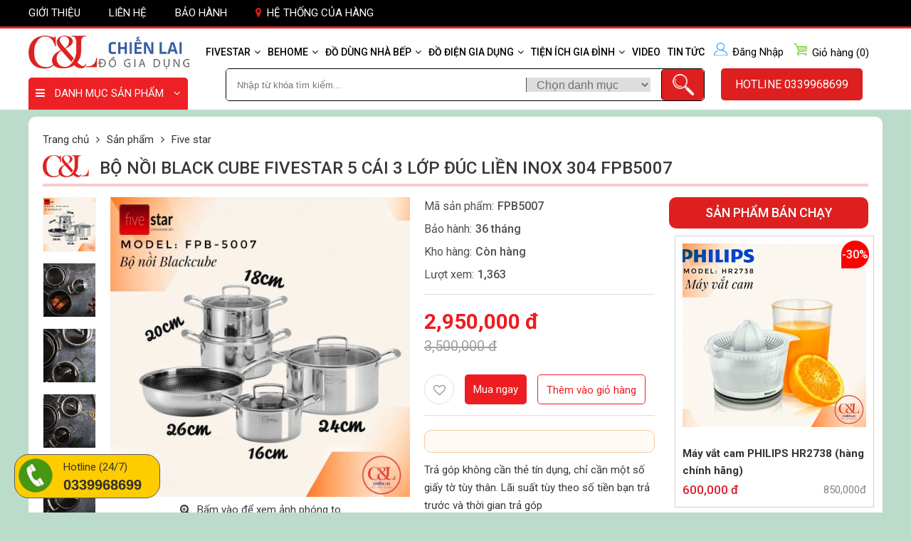

--- FILE ---
content_type: text/html; charset=UTF-8
request_url: https://chienlaishop.vn/bo-noi-inox-3-day-5-mon-arber-ab-06cc-cao-cap-cua-duc
body_size: 10625
content:
<!DOCTYPE html>
<html xmlns:fb="http://ogp.me/ns/fb#">
<head>
<meta http-equiv="Content-Type" content="text/html; charset=utf-8" />
<meta property="fb:admins" content=""/>
<meta property="fb:app_id" content="" />

<meta name="format-detection" content="telephone=no" />
<base href="https://chienlaishop.vn/" />
<title>Bộ nồi black cube Fivestar 5 cái 3 lớp đúc liền inox 304 FPB5007</title>
<meta name="viewport" content="width=device-width, initial-scale=1.0">
<meta charset="UTF-8">
<meta http-equiv="Content-Language" content="vn" />
<link rel="canonical" href="https://chienlaishop.vn/bo-noi-inox-3-day-5-mon-arber-ab-06cc-cao-cap-cua-duc">
<meta name="description" content="Bộ nồi black cube Fivestar 5 cái 3 lớp đúc liền inox 304 FPB5007">
<meta name="keywords" content="Bộ nồi black cube Fivestar 5 cái 3 lớp đúc liền inox 304 FPB5007">
<meta property="og:url" content="https://chienlaishop.vn/bo-noi-inox-3-day-5-mon-arber-ab-06cc-cao-cap-cua-duc">
<meta property="og:title" content="Bộ nồi black cube Fivestar 5 cái 3 lớp đúc liền inox 304 FPB5007">
<meta property="og:description" content="Bộ nồi black cube Fivestar 5 cái 3 lớp đúc liền inox 304 FPB5007">
<meta property="og:type" content="website">
<meta property="og:image" content="https://chienlaishop.vn/datafiles/thumb_1690729095_1B947503-4C72-473E-A556-12F18DD71E15.jpeg">
<meta property="og:site_name" content="Bộ nồi black cube Fivestar 5 cái 3 lớp đúc liền inox 304 FPB5007">
<link rel="image_src" href="https://chienlaishop.vn/datafiles/thumb_1690729095_1B947503-4C72-473E-A556-12F18DD71E15.jpeg">
<link rel="shortcut icon" href="https://chienlaishop.vn/datafiles/1628926092_favico.png" type="image/x-icon">
<meta itemprop="name" content="Bộ nồi black cube Fivestar 5 cái 3 lớp đúc liền inox 304 FPB5007">
<meta itemprop="description" content="Bộ nồi black cube Fivestar 5 cái 3 lớp đúc liền inox 304 FPB5007">
<meta itemprop="image" content="https://chienlaishop.vn/datafiles/thumb_1690729095_1B947503-4C72-473E-A556-12F18DD71E15.jpeg">
<meta itemprop="url" content="https://chienlaishop.vn/bo-noi-inox-3-day-5-mon-arber-ab-06cc-cao-cap-cua-duc">
 <link rel="stylesheet" type="text/css" href="menu_mb/css.css?v=1"/>
<link rel="stylesheet" href="css/font-awesome/css/font-awesome.min.css">
<link href="css/owl.carousel.css" rel="stylesheet" type="text/css" media="all">
<script type="text/javascript" src="js/jquery-1.11.3.min.js"></script>


<link rel="preconnect" href="https://fonts.googleapis.com">
<link rel="preconnect" href="https://fonts.gstatic.com" crossorigin>
<link href="https://fonts.googleapis.com/css2?family=Roboto:wght@300;400;500;700&display=swap" rel="stylesheet">
<link href="css/style.css?v=1768783996" rel="stylesheet" type="text/css" /><script type="text/javascript">var fullpath = "https://chienlaishop.vn";var full_url = "https://chienlaishop.vn";</script>
</head>
<body>
		<div id="fb-root"></div>
	<script>
		$(function(){
			LOAD_isfb(document, 'script', 'facebook-jssdk', '', "vi_VN");
			// LOAD_addthis('addthis');
		});
	</script>
	<div class="dv-content">
		<article><section>
	  	<div class="dv-header-top">
	<div class="pagewrap">
		<div class="dv-header-top-child">
				        <li><a  href="https://chienlaishop.vn/gioi-thieu" >Giới thiệu</a></li>
	        	        <li><a  href="https://chienlaishop.vn/lien-he" >Liên hệ</a></li>
	        	        <li><a  href="https://chienlaishop.vn/bao-hành" >Bảo hành</a></li>
	        	        <li><a  href="https://chienlaishop.vn/he-thong-cua-hang" ><i class="fa fa-map-marker"></i>Hệ thống của hàng</a></li>
	        	        <div class="clr"></div>
        </div>
	</div>
</div>
<div class="dv-header">
	<div class="dv-header-child">
		<div class="dv-hd-left">
			<a href="https://chienlaishop.vn"><img src="https://chienlaishop.vn/datafiles/1628926020_logo.jpg" alt="Cty TNHH XNK TM & DV Gia dụng 66"></a>
			<div class="dv-menu-sp">
				<div class="dv-sp-tit">
					<i class="fa fa-bars"></i>
					<span>Danh mục sản phẩm</span>
					<i class="fa fa-angle-down"></i>
				</div>
				<ul>
										<li>
						<a  href="https://chienlaishop.vn/do-dien-gia-dung" >Đồ điện gia dụng</a>
					</li>
										<li>
						<a  href="https://chienlaishop.vn/tien-ich-gia-dinh" >Tiện ích gia đình</a>
					</li>
										<li>
						<a  href="https://chienlaishop.vn/behome" >Behome</a>
					</li>
										<li>
						<a  href="https://chienlaishop.vn/do-dung-nha-bep" >Đồ dùng nhà bếp</a>
					</li>
										<li>
						<a  href="https://chienlaishop.vn/five-star" >Five star</a>
					</li>
									</ul>
			</div>
		</div>
		<div class="dv-hd-center">
			<ul class="menu no_box">
  <li class="is_step_2 sub hide_2"><a class=" active_mn_2" href="https://chienlaishop.vn/five-star" icons="&rsaquo;" >Fivestar</a><ul class=''><li class="sub "><a class="" href="https://chienlaishop.vn/bo-noi" icons="&rsaquo;">Bộ nồi</a></li><li class="sub "><a class="" href="https://chienlaishop.vn/chao-dun-tu" icons="&rsaquo;">Chảo đun từ</a></li><li class="sub "><a class="" href="https://chienlaishop.vn/bo-hap" icons="&rsaquo;">Bộ hấp</a></li><li class="sub "><a class="" href="https://chienlaishop.vn/noi-le" icons="&rsaquo;">Nồi đun gas & từ</a></li></ul></li><li class="is_step_2 sub hide_3"><a class=" active_mn_2" href="https://chienlaishop.vn/behome" icons="&rsaquo;" >Behome</a><ul class=''><li class="sub "><a class="" href="https://chienlaishop.vn/bo-noi-95" icons="&rsaquo;">Bộ nồi</a></li><li class="sub "><a class="" href="https://chienlaishop.vn/chao-dun-tu-96" icons="&rsaquo;">Chảo</a></li><li class="sub "><a class="" href="https://chienlaishop.vn/bo-hap-97" icons="&rsaquo;">Bộ hấp</a></li><li class="sub "><a class="" href="https://chienlaishop.vn/noi-le-98" icons="&rsaquo;">Nồi đun gas & từ</a></li></ul></li><li class="is_step_2 sub hide_4"><a class=" active_mn_2" href="https://chienlaishop.vn/do-dung-nha-bep" icons="&rsaquo;" >Đồ dùng nhà bếp</a><ul class=''><li class="sub "><a class="" href="https://chienlaishop.vn/bo-noi-9" icons="&rsaquo;">Bộ nồi</a></li><li class="sub "><a class="" href="https://chienlaishop.vn/am-dun" icons="&rsaquo;">Chảo inox đun từ</a></li><li class="sub "><a class="" href="https://chienlaishop.vn/binh-loc-nuoc" icons="&rsaquo;">Nồi áp suất đun gas  & đun từ</a></li><li class="sub "><a class="" href="https://chienlaishop.vn/noi-u-chan-khong-398" icons="&rsaquo;">Nồi ủ chân không</a></li><li class="sub "><a class="" href="https://chienlaishop.vn/am-dun-nuoc" icons="&rsaquo;">ấm đun nước</a></li><li class="sub "><a class="" href="https://chienlaishop.vn/noi-le-1339" icons="&rsaquo;">Nồi lẻ</a></li><li class="sub "><a class="" href="https://chienlaishop.vn/Dao, thìa, dĩa" icons="&rsaquo;">Dao, thìa, dĩa</a></li><li class="sub "><a class="" href="https://chienlaishop.vn/bo-hap-1438" icons="&rsaquo;">Bộ hấp</a></li></ul></li><li class="is_step_2 sub hide_5"><a class=" active_mn_2" href="https://chienlaishop.vn/do-dien-gia-dung" icons="&rsaquo;" >Đồ điện gia dụng</a><ul class=''><li class="sub "><a class="" href="https://chienlaishop.vn/bep-dien" icons="&rsaquo;">Bếp điện</a><ul class=''><li class="sub "><a class="" href="https://chienlaishop.vn/bep-hong-ngoai" icons="&rsaquo;">Bếp hồng ngoại</a></li><li class="sub "><a class="" href="https://chienlaishop.vn/bep-tu-don" icons="&rsaquo;">Bếp từ đơn</a></li><li class="sub "><a class="" href="https://chienlaishop.vn/bep-tu-doi" icons="&rsaquo;">Bếp từ đôi</a></li></ul></li><li class="sub "><a class="" href="https://chienlaishop.vn/lo-vi-song-va-nuong" icons="&rsaquo;">Lò vi sóng và nướng</a><ul class=''><li class="sub "><a class="" href="https://chienlaishop.vn/lo-vi-song-sharp" icons="&rsaquo;">Lò vi sóng Sharp</a></li><li class="sub "><a class="" href="https://chienlaishop.vn/lo-vi-song-panasonic" icons="&rsaquo;">Lò vi sóng Panasonic</a></li><li class="sub "><a class="" href="https://chienlaishop.vn/lo-nuong" icons="&rsaquo;">Lò nướng</a></li><li class="sub "><a class="" href="https://chienlaishop.vn/lo-vi-song-khac" icons="&rsaquo;">Lò vi sóng khác</a></li></ul></li><li class="sub "><a class="" href="https://chienlaishop.vn/cac-loai-may-xay" icons="&rsaquo;">Các loại máy xay</a><ul class=''><li class="sub "><a class="" href="https://chienlaishop.vn/may-cong-nghiep" icons="&rsaquo;">Máy công nghiệp</a></li><li class="sub "><a class="" href="https://chienlaishop.vn/may-danh-trung" icons="&rsaquo;">Máy đánh trứng</a></li><li class="sub "><a class="" href="https://chienlaishop.vn/may-ep-cham" icons="&rsaquo;">Máy ép chậm</a></li><li class="sub "><a class="" href="https://chienlaishop.vn/may-xay-cam-tay" icons="&rsaquo;">Máy xay cầm tay</a></li><li class="sub "><a class="" href="https://chienlaishop.vn/may-xay-thuc-pham" icons="&rsaquo;">Máy xay thực phẩm</a></li><li class="sub "><a class="" href="https://chienlaishop.vn/may-xay-da-nang" icons="&rsaquo;">Máy xay đa năng</a></li><li class="sub "><a class="" href="https://chienlaishop.vn/may-xay-hat" icons="&rsaquo;">Máy xay hạt</a></li><li class="sub "><a class="" href="https://chienlaishop.vn/may-xay-sinh-to" icons="&rsaquo;">Máy xay sinh tố</a></li><li class="sub "><a class="" href="https://chienlaishop.vn/may-ep-thuong" icons="&rsaquo;">Máy ép thường</a></li></ul></li><li class="sub "><a class="" href="https://chienlaishop.vn/cac-loai-noi-dien" icons="&rsaquo;">Các loại nồi điện</a><ul class=''><li class="sub "><a class="" href="https://chienlaishop.vn/noi-hap-dien" icons="&rsaquo;">Nồi hấp điện</a></li><li class="sub "><a class="" href="https://chienlaishop.vn/noi-ap-suat-dien" icons="&rsaquo;">Nồi áp suất điện</a></li><li class="sub "><a class="" href="https://chienlaishop.vn/noi-com-dien-cao-tan" icons="&rsaquo;">Nồi cơm điện cao tần</a></li><li class="sub "><a class="" href="https://chienlaishop.vn/noi-com-dien-tu" icons="&rsaquo;">Nồi cơm điện tử</a></li><li class="sub "><a class="" href="https://chienlaishop.vn/noi-com-dien-co" icons="&rsaquo;">Nồi cơm điện cơ</a></li><li class="sub "><a class="" href="https://chienlaishop.vn/noi-com-dien-cong-nghiep" icons="&rsaquo;">Nồi cơm điện công nghiệp</a></li><li class="sub "><a class="" href="https://chienlaishop.vn/noi-chien-khong-dau" icons="&rsaquo;">Nồi chiên không dầu</a></li><li class="sub "><a class="" href="https://chienlaishop.vn/noi-ham-dien" icons="&rsaquo;">Nồi hầm điện</a></li><li class="sub "><a class="" href="https://chienlaishop.vn/noi-hap-dien-269" icons="&rsaquo;">Nồi hấp điện</a></li><li class="sub "><a class="" href="https://chienlaishop.vn/ca-my" icons="&rsaquo;">Ca mỳ</a></li></ul></li><li class="sub "><a class="" href="https://chienlaishop.vn/cac-loai-quat" icons="&rsaquo;">Các loại quạt</a><ul class=''><li class="sub "><a class="" href="https://chienlaishop.vn/quat-mua-he" icons="&rsaquo;">Quạt mùa hè</a></li><li class="sub "><a class="" href="https://chienlaishop.vn/den-suoi-nha-tam" icons="&rsaquo;">Đèn sưởi nhà tắm</a></li><li class="sub "><a class="" href="https://chienlaishop.vn/quat-suoi-mua-dong" icons="&rsaquo;">Quạt sưởi mùa đông</a></li><li class="sub "><a class="" href="https://chienlaishop.vn/quat-treo-tuong" icons="&rsaquo;">Quạt treo tường</a></li><li class="sub "><a class="" href="https://chienlaishop.vn/quat-tran" icons="&rsaquo;">Quạt trần</a></li></ul></li><li class="sub "><a class="" href="https://chienlaishop.vn/lau-dien-va-vi-nuong" icons="&rsaquo;">Lẩu điện và vỉ nướng</a><ul class=''><li class="sub "><a class="" href="https://chienlaishop.vn/vi-nuong-cac-loai" icons="&rsaquo;">Vỉ nướng các loại</a></li><li class="sub "><a class="" href="https://chienlaishop.vn/lau-dien" icons="&rsaquo;">Lẩu điện</a></li></ul></li><li class="sub "><a class="" href="https://chienlaishop.vn/binh-sieu-toc" icons="&rsaquo;">Bình siêu tốc</a></li><li class="sub "><a class="" href="https://chienlaishop.vn/phich-dien" icons="&rsaquo;">Phích điện</a></li><li class="sub "><a class="" href="https://chienlaishop.vn/may-say-bat" icons="&rsaquo;">Máy sấy bát</a></li></ul></li><li class="is_step_2 sub hide_6"><a class=" active_mn_2" href="https://chienlaishop.vn/tien-ich-gia-dinh" icons="&rsaquo;" >Tiện ích gia đình</a><ul class=''><li class="sub "><a class="" href="https://chienlaishop.vn/binh-giu-thermos" icons="&rsaquo;">Bình giữ nhiệt</a></li><li class="sub "><a class="" href="https://chienlaishop.vn/hop-com-cam-dien" icons="&rsaquo;">Hộp cơm cắm điện</a></li><li class="sub "><a class="" href="https://chienlaishop.vn/hut-bui-hut-am-loc-khong-khi" icons="&rsaquo;">Hút bụi, hút ẩm, lọc không khí</a><ul class=''><li class="sub "><a class="" href="https://chienlaishop.vn/may-hut-am" icons="&rsaquo;">Máy hút ẩm</a></li><li class="sub "><a class="" href="https://chienlaishop.vn/may-hut-bui" icons="&rsaquo;">Máy hút bụi</a></li><li class="sub "><a class="" href="https://chienlaishop.vn/may-loc-khong-khi" icons="&rsaquo;">Máy lọc không khí</a></li><li class="sub "><a class="" href="https://chienlaishop.vn/robot-hut-bui" icons="&rsaquo;">Robot hút bụi</a></li></ul></li><li class="sub "><a class="" href="https://chienlaishop.vn/am-sac-thuoc" icons="&rsaquo;">Ấm sắc thuốc</a></li><li class="sub "><a class="" href="https://chienlaishop.vn/ban-la" icons="&rsaquo;">Bàn là</a></li><li class="sub "><a class="" href="https://chienlaishop.vn/may-diet-con-trung" icons="&rsaquo;">Máy diệt côn trùng</a></li><li class="sub "><a class="" href="https://chienlaishop.vn/may-kep-banh" icons="&rsaquo;">Máy kẹp bánh</a></li><li class="sub "><a class="" href="https://chienlaishop.vn/may-say-toc" icons="&rsaquo;">Máy sấy tóc</a></li><li class="sub "><a class="" href="https://chienlaishop.vn/may-vat-cam" icons="&rsaquo;">Máy vắt cam</a></li></ul></li><li class="is_step_4 sub hide_7"><a class=" active_mn_4" href="https://chienlaishop.vn/video" icons="&rsaquo;" >Video</a></li><li class="is_step_3 sub hide_8"><a class=" active_mn_3" href="https://chienlaishop.vn/tin-tuc" icons="&rsaquo;" >Tin tức</a></li></ul>
<div class="mn-mobile" >
	<a href="https://chienlaishop.vn" class="a_trangchu_mb">Trang chủ</a>
	<div class="menu-bar hidden-md hidden-lg">
		<a href="#nav-mobile">
			<img src="images/menu-mobile.png" alt="">
		</a>
	</div>

	<div id="nav-mobile" style="display: none">
		<ul>
			<li class="is_step_2  hide_2"><a class=" active_mn_2" href="https://chienlaishop.vn/five-star" icons="&rsaquo;" >Fivestar</a><ul class=''><li class=" "><a class="" href="https://chienlaishop.vn/bo-noi" icons="&rsaquo;">Bộ nồi</a></li><li class=" "><a class="" href="https://chienlaishop.vn/chao-dun-tu" icons="&rsaquo;">Chảo đun từ</a></li><li class=" "><a class="" href="https://chienlaishop.vn/bo-hap" icons="&rsaquo;">Bộ hấp</a></li><li class=" "><a class="" href="https://chienlaishop.vn/noi-le" icons="&rsaquo;">Nồi đun gas & từ</a></li></ul></li><li class="is_step_2  hide_3"><a class=" active_mn_2" href="https://chienlaishop.vn/behome" icons="&rsaquo;" >Behome</a><ul class=''><li class=" "><a class="" href="https://chienlaishop.vn/bo-noi-95" icons="&rsaquo;">Bộ nồi</a></li><li class=" "><a class="" href="https://chienlaishop.vn/chao-dun-tu-96" icons="&rsaquo;">Chảo</a></li><li class=" "><a class="" href="https://chienlaishop.vn/bo-hap-97" icons="&rsaquo;">Bộ hấp</a></li><li class=" "><a class="" href="https://chienlaishop.vn/noi-le-98" icons="&rsaquo;">Nồi đun gas & từ</a></li></ul></li><li class="is_step_2  hide_4"><a class=" active_mn_2" href="https://chienlaishop.vn/do-dung-nha-bep" icons="&rsaquo;" >Đồ dùng nhà bếp</a><ul class=''><li class=" "><a class="" href="https://chienlaishop.vn/bo-noi-9" icons="&rsaquo;">Bộ nồi</a></li><li class=" "><a class="" href="https://chienlaishop.vn/am-dun" icons="&rsaquo;">Chảo inox đun từ</a></li><li class=" "><a class="" href="https://chienlaishop.vn/binh-loc-nuoc" icons="&rsaquo;">Nồi áp suất đun gas  & đun từ</a></li><li class=" "><a class="" href="https://chienlaishop.vn/noi-u-chan-khong-398" icons="&rsaquo;">Nồi ủ chân không</a></li><li class=" "><a class="" href="https://chienlaishop.vn/am-dun-nuoc" icons="&rsaquo;">ấm đun nước</a></li><li class=" "><a class="" href="https://chienlaishop.vn/noi-le-1339" icons="&rsaquo;">Nồi lẻ</a></li><li class=" "><a class="" href="https://chienlaishop.vn/Dao, thìa, dĩa" icons="&rsaquo;">Dao, thìa, dĩa</a></li><li class=" "><a class="" href="https://chienlaishop.vn/bo-hap-1438" icons="&rsaquo;">Bộ hấp</a></li></ul></li><li class="is_step_2  hide_5"><a class=" active_mn_2" href="https://chienlaishop.vn/do-dien-gia-dung" icons="&rsaquo;" >Đồ điện gia dụng</a><ul class=''><li class=" "><a class="" href="https://chienlaishop.vn/bep-dien" icons="&rsaquo;">Bếp điện</a><ul class=''><li class=" "><a class="" href="https://chienlaishop.vn/bep-hong-ngoai" icons="&rsaquo;">Bếp hồng ngoại</a></li><li class=" "><a class="" href="https://chienlaishop.vn/bep-tu-don" icons="&rsaquo;">Bếp từ đơn</a></li><li class=" "><a class="" href="https://chienlaishop.vn/bep-tu-doi" icons="&rsaquo;">Bếp từ đôi</a></li></ul></li><li class=" "><a class="" href="https://chienlaishop.vn/lo-vi-song-va-nuong" icons="&rsaquo;">Lò vi sóng và nướng</a><ul class=''><li class=" "><a class="" href="https://chienlaishop.vn/lo-vi-song-sharp" icons="&rsaquo;">Lò vi sóng Sharp</a></li><li class=" "><a class="" href="https://chienlaishop.vn/lo-vi-song-panasonic" icons="&rsaquo;">Lò vi sóng Panasonic</a></li><li class=" "><a class="" href="https://chienlaishop.vn/lo-nuong" icons="&rsaquo;">Lò nướng</a></li><li class=" "><a class="" href="https://chienlaishop.vn/lo-vi-song-khac" icons="&rsaquo;">Lò vi sóng khác</a></li></ul></li><li class=" "><a class="" href="https://chienlaishop.vn/cac-loai-may-xay" icons="&rsaquo;">Các loại máy xay</a><ul class=''><li class=" "><a class="" href="https://chienlaishop.vn/may-cong-nghiep" icons="&rsaquo;">Máy công nghiệp</a></li><li class=" "><a class="" href="https://chienlaishop.vn/may-danh-trung" icons="&rsaquo;">Máy đánh trứng</a></li><li class=" "><a class="" href="https://chienlaishop.vn/may-ep-cham" icons="&rsaquo;">Máy ép chậm</a></li><li class=" "><a class="" href="https://chienlaishop.vn/may-xay-cam-tay" icons="&rsaquo;">Máy xay cầm tay</a></li><li class=" "><a class="" href="https://chienlaishop.vn/may-xay-thuc-pham" icons="&rsaquo;">Máy xay thực phẩm</a></li><li class=" "><a class="" href="https://chienlaishop.vn/may-xay-da-nang" icons="&rsaquo;">Máy xay đa năng</a></li><li class=" "><a class="" href="https://chienlaishop.vn/may-xay-hat" icons="&rsaquo;">Máy xay hạt</a></li><li class=" "><a class="" href="https://chienlaishop.vn/may-xay-sinh-to" icons="&rsaquo;">Máy xay sinh tố</a></li><li class=" "><a class="" href="https://chienlaishop.vn/may-ep-thuong" icons="&rsaquo;">Máy ép thường</a></li></ul></li><li class=" "><a class="" href="https://chienlaishop.vn/cac-loai-noi-dien" icons="&rsaquo;">Các loại nồi điện</a><ul class=''><li class=" "><a class="" href="https://chienlaishop.vn/noi-hap-dien" icons="&rsaquo;">Nồi hấp điện</a></li><li class=" "><a class="" href="https://chienlaishop.vn/noi-ap-suat-dien" icons="&rsaquo;">Nồi áp suất điện</a></li><li class=" "><a class="" href="https://chienlaishop.vn/noi-com-dien-cao-tan" icons="&rsaquo;">Nồi cơm điện cao tần</a></li><li class=" "><a class="" href="https://chienlaishop.vn/noi-com-dien-tu" icons="&rsaquo;">Nồi cơm điện tử</a></li><li class=" "><a class="" href="https://chienlaishop.vn/noi-com-dien-co" icons="&rsaquo;">Nồi cơm điện cơ</a></li><li class=" "><a class="" href="https://chienlaishop.vn/noi-com-dien-cong-nghiep" icons="&rsaquo;">Nồi cơm điện công nghiệp</a></li><li class=" "><a class="" href="https://chienlaishop.vn/noi-chien-khong-dau" icons="&rsaquo;">Nồi chiên không dầu</a></li><li class=" "><a class="" href="https://chienlaishop.vn/noi-ham-dien" icons="&rsaquo;">Nồi hầm điện</a></li><li class=" "><a class="" href="https://chienlaishop.vn/noi-hap-dien-269" icons="&rsaquo;">Nồi hấp điện</a></li><li class=" "><a class="" href="https://chienlaishop.vn/ca-my" icons="&rsaquo;">Ca mỳ</a></li></ul></li><li class=" "><a class="" href="https://chienlaishop.vn/cac-loai-quat" icons="&rsaquo;">Các loại quạt</a><ul class=''><li class=" "><a class="" href="https://chienlaishop.vn/quat-mua-he" icons="&rsaquo;">Quạt mùa hè</a></li><li class=" "><a class="" href="https://chienlaishop.vn/den-suoi-nha-tam" icons="&rsaquo;">Đèn sưởi nhà tắm</a></li><li class=" "><a class="" href="https://chienlaishop.vn/quat-suoi-mua-dong" icons="&rsaquo;">Quạt sưởi mùa đông</a></li><li class=" "><a class="" href="https://chienlaishop.vn/quat-treo-tuong" icons="&rsaquo;">Quạt treo tường</a></li><li class=" "><a class="" href="https://chienlaishop.vn/quat-tran" icons="&rsaquo;">Quạt trần</a></li></ul></li><li class=" "><a class="" href="https://chienlaishop.vn/lau-dien-va-vi-nuong" icons="&rsaquo;">Lẩu điện và vỉ nướng</a><ul class=''><li class=" "><a class="" href="https://chienlaishop.vn/vi-nuong-cac-loai" icons="&rsaquo;">Vỉ nướng các loại</a></li><li class=" "><a class="" href="https://chienlaishop.vn/lau-dien" icons="&rsaquo;">Lẩu điện</a></li></ul></li><li class=" "><a class="" href="https://chienlaishop.vn/binh-sieu-toc" icons="&rsaquo;">Bình siêu tốc</a></li><li class=" "><a class="" href="https://chienlaishop.vn/phich-dien" icons="&rsaquo;">Phích điện</a></li><li class=" "><a class="" href="https://chienlaishop.vn/may-say-bat" icons="&rsaquo;">Máy sấy bát</a></li></ul></li><li class="is_step_2  hide_6"><a class=" active_mn_2" href="https://chienlaishop.vn/tien-ich-gia-dinh" icons="&rsaquo;" >Tiện ích gia đình</a><ul class=''><li class=" "><a class="" href="https://chienlaishop.vn/binh-giu-thermos" icons="&rsaquo;">Bình giữ nhiệt</a></li><li class=" "><a class="" href="https://chienlaishop.vn/hop-com-cam-dien" icons="&rsaquo;">Hộp cơm cắm điện</a></li><li class=" "><a class="" href="https://chienlaishop.vn/hut-bui-hut-am-loc-khong-khi" icons="&rsaquo;">Hút bụi, hút ẩm, lọc không khí</a><ul class=''><li class=" "><a class="" href="https://chienlaishop.vn/may-hut-am" icons="&rsaquo;">Máy hút ẩm</a></li><li class=" "><a class="" href="https://chienlaishop.vn/may-hut-bui" icons="&rsaquo;">Máy hút bụi</a></li><li class=" "><a class="" href="https://chienlaishop.vn/may-loc-khong-khi" icons="&rsaquo;">Máy lọc không khí</a></li><li class=" "><a class="" href="https://chienlaishop.vn/robot-hut-bui" icons="&rsaquo;">Robot hút bụi</a></li></ul></li><li class=" "><a class="" href="https://chienlaishop.vn/am-sac-thuoc" icons="&rsaquo;">Ấm sắc thuốc</a></li><li class=" "><a class="" href="https://chienlaishop.vn/ban-la" icons="&rsaquo;">Bàn là</a></li><li class=" "><a class="" href="https://chienlaishop.vn/may-diet-con-trung" icons="&rsaquo;">Máy diệt côn trùng</a></li><li class=" "><a class="" href="https://chienlaishop.vn/may-kep-banh" icons="&rsaquo;">Máy kẹp bánh</a></li><li class=" "><a class="" href="https://chienlaishop.vn/may-say-toc" icons="&rsaquo;">Máy sấy tóc</a></li><li class=" "><a class="" href="https://chienlaishop.vn/may-vat-cam" icons="&rsaquo;">Máy vắt cam</a></li></ul></li><li class="is_step_4  hide_7"><a class=" active_mn_4" href="https://chienlaishop.vn/video" icons="&rsaquo;" >Video</a></li><li class="is_step_3  hide_8"><a class=" active_mn_3" href="https://chienlaishop.vn/tin-tuc" icons="&rsaquo;" >Tin tức</a></li>		</ul>
	</div>
</div>
<script>
	$(function(){
		$(".menu > li").each(function(){
			if($("ul", this).length > 0){
				var a_ok = $("a",this).eq(0).attr('addok');
				if(a_ok != "ok"){
					$("a",this).eq(0).append('<i class="fa fa-angle-down"></i>');
					$("a",this).eq(0).attr("addok","ok");	
				}
			}
		});
	});
</script>			<div class="clr"></div>
			<div class="timkiem_top no_box">
				<a class="cur" onclick="if(!$('.timkiem_top').hasClass('acti')) $('.timkiem_top').addClass('acti'); else $('.timkiem_top').removeClass('acti')"><i class="fa fa-search"></i></a>
				<div class="search">
					<a onClick="SEARCH_timkiem('https://chienlaishop.vn/search/?key=','.input_search_enter'); if($('.input_search_enter').val() == '') $('.timkiem_top').removeClass('acti') " style="cursor:pointer">
						<img src="images/search_icon.png" alt="Search">
					</a>
					<input class="input_search input_search_enter " type="text" value=""  data=".input_search_enter" data-href="https://chienlaishop.vn/search/?key=" placeholder="Nhập từ khóa tìm kiếm..." />
					<select class="sl_parent">
						<option value="0">Chọn danh mục</option>
												<option value="3" >Đồ điện gia dụng</option>
												<option value="93" >-- Bếp điện</option>
												<option value="97" >-- Lò vi sóng và nướng</option>
												<option value="101" >-- Các loại máy xay</option>
												<option value="111" >-- Các loại nồi điện</option>
												<option value="123" >-- Các loại quạt</option>
												<option value="129" >-- Lẩu điện và vỉ nướng</option>
												<option value="139" >-- Bình siêu tốc</option>
												<option value="141" >-- Phích điện</option>
												<option value="146" >-- Máy sấy bát</option>
																		<option value="132" >Tiện ích gia đình</option>
												<option value="9" >-- Bình giữ nhiệt</option>
												<option value="133" >-- Hộp cơm cắm điện</option>
												<option value="134" >-- Hút bụi, hút ẩm, lọc không khí</option>
												<option value="138" >-- Ấm sắc thuốc</option>
												<option value="140" >-- Bàn là</option>
												<option value="142" >-- Máy diệt côn trùng</option>
												<option value="143" >-- Máy kẹp bánh</option>
												<option value="144" >-- Máy sấy tóc</option>
												<option value="147" >-- Máy vắt cam</option>
																		<option value="2" >Behome</option>
												<option value="15" >-- Bộ nồi</option>
												<option value="16" >-- Chảo</option>
												<option value="17" >-- Bộ hấp</option>
												<option value="18" >-- Nồi đun gas & từ</option>
																		<option value="4" >Đồ dùng nhà bếp</option>
												<option value="7" >-- Bộ nồi</option>
												<option value="8" >-- Chảo inox đun từ</option>
												<option value="20" >-- Nồi áp suất đun gas  & đun từ</option>
												<option value="151" >-- Nồi ủ chân không</option>
												<option value="154" >-- ấm đun nước</option>
												<option value="155" >-- Nồi lẻ</option>
												<option value="156" >-- Dao, thìa, dĩa</option>
												<option value="157" >-- Bộ hấp</option>
																		<option value="1" >Five star</option>
												<option value="10" >-- Bộ nồi</option>
												<option value="11" >-- Chảo đun từ</option>
												<option value="12" >-- Bộ hấp</option>
												<option value="13" >-- Nồi đun gas & từ</option>
																	</select>
				</div>
	        </div>
		</div>
		<div class="dv-hd-right">
			<div class="dv-rtop">
								<a rel="nofollow" class="cur" onclick="LOAD_popup_new('https://chienlaishop.vn/pa-size-child/dang-nhap/', '450px')"><img src="images/user.png" alt="Đăng Nhập"></i><b>Đăng Nhập</b></a>
								<a href="https://chienlaishop.vn/gio-hang"><img src="images/cart.png" alt="Giỏ hàng"><b>Giỏ hàng</b> <u>(<span class="is_num_cart">0</span>)</u></a>
				<div class="clr"></div>
			</div>
			<div class="dv-rbottom">
				<a href="tel:0339968699">Hotline 0339968699</a>
			</div>
		</div>
		<div class="clr"></div>
	</div>
	<div class="clr"></div>
</div>
<div class="clr"></div>
<div class="dv-popup-new no_box">
  <div class="dv-popup-new-child">
    <a class="popup-close"></a>
    <div class="dv-nd-popup"></div>
  </div>
</div>
		<div class="conten"><div class="dv-main-child">
  <div class="pagewrap">
    <div class="dv-main-child-cont">
      <div class="link_title">
        <ul>
          <li><i class="fa fa-home"></i><a href="https://chienlaishop.vn">Trang chủ</a><span><i class="fa fa-angle-right"></i></span><a href="https://chienlaishop.vn/san-pham">Sản phẩm</a><span><i class="fa fa-angle-right"></i></span><a href="https://chienlaishop.vn/five-star">Five star</a></li>
          <div class="clr"></div>
        </ul>
        <div class="dv-tit-child">Bộ nồi black cube Fivestar 5 cái 3 lớp đúc liền inox 304 FPB5007</div>
      </div>
      <!--  -->
      <div class="dv-list-child-cont">
        <div class="dv-left-child">
          <!--  -->
          <div class="dv-ctsp-left">
            <div class="dv-img-left-sp">
              <a class="js_load_sp">
                <img  src="" class="isload isload_full isload_full_1" data-original="https://chienlaishop.vn/datafiles/thumb_1690729095_1B947503-4C72-473E-A556-12F18DD71E15.jpeg?v=1690729096" alt="Bộ nồi black cube Fivestar 5 cái 3 lớp đúc liền inox 304 FPB5007" />              </a>
                            <a class="js_load_sp">
                <img  src="" class="isload isload_full isload_full_1" data-original="https://chienlaishop.vn/datafiles/thumb_1668235429_z3874945612958_29b85ea218c447827e630a2fd8cdbd1d.jpg?v=1668235429" alt="" />              </a>
                            <a class="js_load_sp">
                <img  src="" class="isload isload_full isload_full_1" data-original="https://chienlaishop.vn/datafiles/thumb_1668235429_z3874945634721_5fe02b4cd3e7beec61d8619a3a145416.jpg?v=1668235429" alt="" />              </a>
                            <a class="js_load_sp">
                <img  src="" class="isload isload_full isload_full_1" data-original="https://chienlaishop.vn/datafiles/thumb_1668235430_z3874945658250_ad78da171d78d8705258877c555da3a2.jpg?v=1668235430" alt="" />              </a>
                            <a class="js_load_sp">
                <img  src="" class="isload isload_full isload_full_1" data-original="https://chienlaishop.vn/datafiles/thumb_1668235430_z3874945682766_b1ca259c12bf421f4e9c2e7ea146039b.jpg?v=1668235430" alt="" />              </a>
                          </div>
            <div class="dv-img-right-sp">
              <a class="js_load_sp">
                <img  src="" class="isload isload_full isload_full_1" data-original="https://chienlaishop.vn/datafiles/thumb_1690729095_1B947503-4C72-473E-A556-12F18DD71E15.jpeg?v=1690729096" alt="Bộ nồi black cube Fivestar 5 cái 3 lớp đúc liền inox 304 FPB5007" />              </a>
              <!--  -->
                              <div class="clr"></div>
                <div class="dv_bridal_images_list" style="display: none">
                  <div class="dv-slider-nang no_box">
                                        <div class="owl-auto owl-carousel owl-theme flex" data0="2" data1="2" data2="3" data3="4" data4="5" data5="6" is_slidespeed="1000" is_navigation="1" is_dots="1" is_autoplay="1" is_lop="1">
                        <div class="item">
                          <li><a class="js_load_sp"><img src="https://chienlaishop.vn/datafiles/thumb_1690729095_1B947503-4C72-473E-A556-12F18DD71E15.jpeg?v=1690729096" alt="" style="width:100%" ></a></li>
                        </div>
                                                <div class="item">
                          <li><a class="js_load_sp"><img src="https://chienlaishop.vn/datafiles/thumb_1668235429_z3874945612958_29b85ea218c447827e630a2fd8cdbd1d.jpg?v=1668235429" style="width:100%" alt=""></a></li>
                        </div>
                                                <div class="item">
                          <li><a class="js_load_sp"><img src="https://chienlaishop.vn/datafiles/thumb_1668235429_z3874945634721_5fe02b4cd3e7beec61d8619a3a145416.jpg?v=1668235429" style="width:100%" alt=""></a></li>
                        </div>
                                                <div class="item">
                          <li><a class="js_load_sp"><img src="https://chienlaishop.vn/datafiles/thumb_1668235430_z3874945658250_ad78da171d78d8705258877c555da3a2.jpg?v=1668235430" style="width:100%" alt=""></a></li>
                        </div>
                                                <div class="item">
                          <li><a class="js_load_sp"><img src="https://chienlaishop.vn/datafiles/thumb_1668235430_z3874945682766_b1ca259c12bf421f4e9c2e7ea146039b.jpg?v=1668235430" style="width:100%" alt=""></a></li>
                        </div>
                                                <div class="item">
                          <li><a class="js_load_sp"><img src="https://chienlaishop.vn/datafiles/thumb_1668235430_z3874945707145_85eeb7303a367351d3862881c91daa43.jpg?v=1668235431" style="width:100%" alt=""></a></li>
                        </div>
                                                <div class="item">
                          <li><a class="js_load_sp"><img src="https://chienlaishop.vn/datafiles/thumb_1668235431_z3874945728923_0942a987577050311dec71870a6c7fca.jpg?v=1668235431" style="width:100%" alt=""></a></li>
                        </div>
                                                                    </div>
                    <div class="clr"></div>
                  </div>
                </div>
                            <!--  -->
              <a class="a-zoom js_load_sp">
                <i class="fa fa-search-plus"></i> Bấm vào để xem ảnh phóng to              </a>
            </div>
          </div>
          <div class="dv-ctsp-right">
            <div class="dv-tinnang-sp">
              <li><span>Mã sản phẩm:</span><b>FPB5007</b><div class='clr'></div></li>                            <li><span>Bảo hành:</span><b>36 tháng</b><div class="clr"></div></li>
                            <li><span>Kho hàng:</span><b>Còn hàng</b><div class="clr"></div></li>
                            <li><span>Lượt xem:</span><b>1,363</b><div class="clr"></div></li>
            </div>
            <div class="h5_giact_sp"> <span class='gia_ban'>2,950,000 <span class="dvt">đ</span></span> <span class='gia_km'>3,500,000 <span class="dvt">đ</span></span>            </div>
            <form action="https://chienlaishop.vn/gio-hang/" method="post" id="check_dang_hang">
              <input type="hidden" name="qty_cart" id="qty_cart" max="50" min="1">
              <input type="hidden" name="id" class="js_idbv" value="164">
              <input type="hidden" name="tinhnang" class="js_tinhnang" value="">
              <input type="hidden" name="loai" class="js_loai" value="0">
            <div class="dv-dathang-sp">
                            <div class="dv-list-dathang">
                <div class="dv-tndh-child-cont">
                  <p>Thương hiệu</p>
                  <div class="dv-tndh-child flex">
                                        <div class="clr"></div>
                  </div>
                </div>
                <script type="text/javascript">
                  $(function(){
                    if($(".dv-tndh-child a").length == 0) {
                      $(".dv-tndh-child-cont").hide();
                    }
                  })
                </script>
                <div class="dv-nhom-mua">
                                    <a onclick="yeu_thich(this, 164)" class="yct cur "><i class="fa fa-heart-o"></i></a>
                  <a class="mn cur" onclick="$('.js_loai').val(0); $('#check_dang_hang').submit()">Mua ngay</a>
                  <a class="add cur" onclick="$('.js_loai').val(1); $('#check_dang_hang').submit()">Thêm vào giỏ hàng</a>
                  <div class="clr"></div>
                </div>
              </div>

                          </div>
            </form>
            <div class="dv-mua-tragop">
                          </div>
            <span>Trả góp không cần thẻ tín dụng, chỉ cần một số giấy tờ tùy thân. Lãi suất tùy theo số tiền bạn trả trước và thời gian trả góp</span>
          </div>
          <div class="clr"></div>
          <div class="dv-tit-ctsp">Giới thiệu chung về sản phẩm</div>
          <div class="showText showText_spp">
            <p>🔥NEW ARIVAL🔥<br />
Y&ecirc;u nh&agrave; , y&ecirc;u bếp, y&ecirc;u bộ nồi fivestar l&agrave; c&oacute; thật c&aacute;c mẹ ah😜<br />
Sau h&agrave;ng loạt sản phẩm chảo blackcube ra đời năm 2021👉Năm 2022 Fivestar lại ra đời hai mẫu bộ nồi black cube dự sẽ l&agrave;m đi&ecirc;n đảo thị trường v&agrave;o cuối năm nay.<br />
🌺Bộ nồi Fivestar 5 c&aacute;i 3 lớp đ&uacute;c liền inox 304 ( black cube)&nbsp;</p>

<p>🌺TH&Ocirc;NG TIN SẢN PHẨM<br />
🔥Model: &nbsp;FPB5007<br />
🔥Thương hi&ecirc;u: Fivestar<br />
🔥Chất li&ecirc;u: inox phủ men chống d&iacute;nh blackcube&nbsp;<br />
🔥Xuất xứ: Việt Nam<br />
🔥Bảo h&agrave;nh 12 th&aacute;ng( lỗi kỹ thuật)<br />
🔥Đ&aacute;y 3 lớp đ&uacute;c liền khối từ th&acirc;n xuống đ&aacute;y<br />
🔥Inox 304( 18/10)<br />
🔥Bộ gồm: 5 chiếc<br />
🔥K&iacute;ch thước:&nbsp;<br />
✔️Nồi 16 x 8.5 cm<br />
✔️Nồi 18x 9.5 cm<br />
✔️Nồi 20 &nbsp;x 10.5cm<br />
✔️Nồi 24 x 13cm<br />
✔️Chảo 26 cm 1 quai&nbsp;<br />
✔️BLACKCUBE FIVESTAR 3 lớp đ&aacute;y liền inox 304 si&ecirc;u bền ,với kỹ thuật khoan khắc tạo ra c&aacute;c khối inox si&ecirc;u nhỏ h&igrave;nh tổ ong gi&uacute;p bảo vệ lớp chống d&iacute;nh b&ecirc;n dưới . Tối ưu h&oacute;a khả năng chống trầy xước lớp chống d&iacute;nh , n&ecirc;n kh&oacute; bong tr&oacute;c .<br />
✔️Đặc biệt lớp chống d&iacute;nh kh&ocirc;ng chứa PFOA an to&agrave;n sức khỏe người d&ugrave;ng.<br />
✔Sử dụng tr&ecirc;n mọi loại bếp, đặc biệt bếp k&eacute;n từ<br />
✔️Cấu tạo Inox 3 lớp nguy&ecirc;n khối, quai c&aacute;n đ&uacute;c chắc chắn.&nbsp;<br />
✔️Sản phẩm được l&agrave;m từ inox 304 18/10 cao cấp c&oacute; đặc điểm chống b&agrave;o m&ograve;n cao, kh&ocirc;ng g&acirc;y hại sức khỏe.<br />
✔️Cấu tạo 3 lớp đ&uacute;c liền từ th&acirc;n xuống đ&aacute;y độ dầy 2.6 ly&nbsp;cho khả năng tỏa nhiệt nhanh v&agrave; đều, tiết kiệm thời gian nấu nướng. Nắp nồi inox độ b&oacute;ng BA s&aacute;ng như gương.&nbsp;<br />
✔️Th&iacute;ch hợp với tất cả loại bếp: bếp ga, bếp hồng ngoại v&agrave; bếp từ, kể cả bếp từ kh&oacute; t&iacute;nh nhất<br />
✔️Chất liệu th&acirc;n: 3 lớp Inox 304. Chất liệu đ&aacute;y: 3 lớp: Lớp trong c&ugrave;ng Inox cao cấp 304 chống oxy h&oacute;a, lớp giữa đ&aacute;y: nh&ocirc;m để bắt nhiệt nhanh, tỏa nhiệt đều, lớp ngo&agrave;i c&ugrave;ng: Inox 430: để bắt từ<br />
✔️C&ocirc;ng dụng: Đa năng: Nấu, lẩu, x&agrave;o, chi&ecirc;n, hấp, luộc, kho. Tiện &iacute;ch cho cả gia đ&igrave;nh nhiều thế hệ.<br />
🔥Truy cập ngay:https://chienlaishop.vn/ để tham khảo th&ecirc;m h&agrave;ng ng&agrave;n mẫu sản phẩm nh&eacute;!<br />
----------------------------<br />
CHIẾN LAI - gia dụng cao cấp<br />
☎️ 07.66886699(K&ecirc;nh Online)<br />
☎️ 08359.68699(K&ecirc;nh sỉ)<br />
☎️ 03399.68699(K&ecirc;nh CTV)<br />
☎️ 09099.68699(K&ecirc;nh CTV)<br />
🏫 66a H&agrave;ng Khoai- Ho&agrave;n Kiếm - HN<br />
#bonoiinox304 #bonoiinoxcaocap #bonoifivestar #noiinox #fivestar</p><div class="clr"></div>
          </div>
          <!--  -->
        </div>
        <div class="dv-right-child">
    <div class="dv-gr-child-right">
    <div class="tit">Sản phẩm bán chạy</div>
          <div class="dv-danhsach-sp fulldiv">
          <div class="dv-sanpham-gr">
	<div class="dv-ptram-sp">-30%</div>	<div class="dv-imgsp">
	  <a class="a_lh"  href="https://chienlaishop.vn/may-vat-cam-philips-hr2738-hang-nhap-khau" >
	  		  	<img src="https://chienlaishop.vn/datafiles/thumb_1690206765_z4544115246935_2727d6117bcbcbf1faefe064bd7151b0.jpg?v=1690206766" alt="Máy vắt cam PHILIPS HR2738 (hàng chính hãng)">
	  		  </a>
	  	<a class="sp_add_view" href="https://chienlaishop.vn/gio-hang/?id=1003" rel="nofollow">
			Mua ngay			<img src="images/ii_cart.png" alt="Máy vắt cam PHILIPS HR2738 (hàng chính hãng)">
		</a>
		<a class="sp_add_cart" href="https://chienlaishop.vn/may-vat-cam-philips-hr2738-hang-nhap-khau" rel="nofollow">
			<img src="images/ii_search.png" alt="Máy vắt cam PHILIPS HR2738 (hàng chính hãng)">
			Xem chi tiết		</a>
			</div>
	<div class="dv-name-sp">
	  <a  href="https://chienlaishop.vn/may-vat-cam-philips-hr2738-hang-nhap-khau" >Máy vắt cam PHILIPS HR2738 (hàng chính hãng)</a>
	</div>
	<div class="dv-price-sp">
		 <span class='gia_ban'>600,000 <span class="dvt">đ</span></span> <span class='gia_km'>850,000 <span class="dvt">đ</span></span>	</div>
</div><div class="dv-sanpham-gr">
	<div class="dv-ptram-sp">-36%</div>	<div class="dv-imgsp">
	  <a class="a_lh"  href="https://chienlaishop.vn/noi-com-ap-suat-cao-tan-cuckoo-1-8-lit-crp-lhtr1010" >
	  		  	<img src="https://chienlaishop.vn/datafiles/thumb_1693809151_z4662153598121_d1052ac8f9967b4e70ce4f2dce326ad7.jpg?v=1693809152" alt="Nồi cơm áp suất cao tần kép Cuckoo 1.8L LHTR1010FD">
	  		  </a>
	  	<a class="sp_add_view" href="https://chienlaishop.vn/gio-hang/?id=1096" rel="nofollow">
			Mua ngay			<img src="images/ii_cart.png" alt="Nồi cơm áp suất cao tần kép Cuckoo 1.8L LHTR1010FD">
		</a>
		<a class="sp_add_cart" href="https://chienlaishop.vn/noi-com-ap-suat-cao-tan-cuckoo-1-8-lit-crp-lhtr1010" rel="nofollow">
			<img src="images/ii_search.png" alt="Nồi cơm áp suất cao tần kép Cuckoo 1.8L LHTR1010FD">
			Xem chi tiết		</a>
			</div>
	<div class="dv-name-sp">
	  <a  href="https://chienlaishop.vn/noi-com-ap-suat-cao-tan-cuckoo-1-8-lit-crp-lhtr1010" >Nồi cơm áp suất cao tần kép Cuckoo 1.8L LHTR1010FD</a>
	</div>
	<div class="dv-price-sp">
		 <span class='gia_ban'>8,000,000 <span class="dvt">đ</span></span> <span class='gia_km'>12,500,000 <span class="dvt">đ</span></span>	</div>
</div><div class="dv-sanpham-gr">
	<div class="dv-ptram-sp">-7%</div>	<div class="dv-imgsp">
	  <a class="a_lh"  href="https://chienlaishop.vn/noi-luoc-ga-fivestar-36cm-thap-dung-bep-tu" >
	  		  	<img src="https://chienlaishop.vn/datafiles/thumb_1690532840_z4548648401097_aff0c0d1520098b5650d726b7fee9e55.jpg?v=1690532842" alt="Máy xay công nghiệp Promix 9003 (1800w)">
	  		  </a>
	  	<a class="sp_add_view" href="https://chienlaishop.vn/gio-hang/?id=1037" rel="nofollow">
			Mua ngay			<img src="images/ii_cart.png" alt="Máy xay công nghiệp Promix 9003 (1800w)">
		</a>
		<a class="sp_add_cart" href="https://chienlaishop.vn/noi-luoc-ga-fivestar-36cm-thap-dung-bep-tu" rel="nofollow">
			<img src="images/ii_search.png" alt="Máy xay công nghiệp Promix 9003 (1800w)">
			Xem chi tiết		</a>
			</div>
	<div class="dv-name-sp">
	  <a  href="https://chienlaishop.vn/noi-luoc-ga-fivestar-36cm-thap-dung-bep-tu" >Máy xay công nghiệp Promix 9003 (1800w)</a>
	</div>
	<div class="dv-price-sp">
		 <span class='gia_ban'>4,650,000 <span class="dvt">đ</span></span> <span class='gia_km'>5,000,000 <span class="dvt">đ</span></span>	</div>
</div>                  <div class="clr"></div>
      </div>
      </div>
</div>        <div class="clr"></div>
      </div>
      <!--  -->
      <div class="dv-list-child-cont-new">
          <div class="dv-home-tit">
            <span><img src="images/cl.png" alt="Sản phẩm đã xem">Sản phẩm đã xem</span>
            <a class="xemthem" href="https://chienlaishop.vn/san-pham/da-xem/">Xem thêm...</a>
            <div class="clr"></div>
          </div>
          <div class="dv-danhsach-sp slider">
                          <div class="owl-auto owl-carousel owl-theme flex" data0="2" data1="2" data2="3" data3="4" data4="4" data5="5" is_slidespeed="1000" is_navigation="1" is_dots="1" is_autoplay="1">
                        <div class="item">
              <div class="dv-sanpham-gr">
	<div class="dv-ptram-sp">-16%</div>	<div class="dv-imgsp">
	  <a class="a_lh"  href="https://chienlaishop.vn/bo-noi-inox-3-day-5-mon-arber-ab-06cc-cao-cap-cua-duc" >
	  		  	<img src="https://chienlaishop.vn/datafiles/thumb_1690729095_1B947503-4C72-473E-A556-12F18DD71E15.jpeg?v=1690729096" alt="Bộ nồi black cube Fivestar 5 cái 3 lớp đúc liền inox 304 FPB5007">
	  		  </a>
	  	<a class="sp_add_view" href="https://chienlaishop.vn/gio-hang/?id=164" rel="nofollow">
			Mua ngay			<img src="images/ii_cart.png" alt="Bộ nồi black cube Fivestar 5 cái 3 lớp đúc liền inox 304 FPB5007">
		</a>
		<a class="sp_add_cart" href="https://chienlaishop.vn/bo-noi-inox-3-day-5-mon-arber-ab-06cc-cao-cap-cua-duc" rel="nofollow">
			<img src="images/ii_search.png" alt="Bộ nồi black cube Fivestar 5 cái 3 lớp đúc liền inox 304 FPB5007">
			Xem chi tiết		</a>
			</div>
	<div class="dv-name-sp">
	  <a  href="https://chienlaishop.vn/bo-noi-inox-3-day-5-mon-arber-ab-06cc-cao-cap-cua-duc" >Bộ nồi black cube Fivestar 5 cái 3 lớp đúc liền inox 304 FPB5007</a>
	</div>
	<div class="dv-price-sp">
		 <span class='gia_ban'>2,950,000 <span class="dvt">đ</span></span> <span class='gia_km'>3,500,000 <span class="dvt">đ</span></span>	</div>
</div>            </div>
             
            </div>
            <div class="clr"></div>
            <!--  -->
          </div>
      </div>
      <div class="dv-email-nhantin">
  <div class="dv-nt-left">
    <i class="fa fa-envelope"></i>
    Đăng ký nhận tin  </div>
  <div class="dv-nt-cent">
    <!--  -->
    <form action="" method="post" name="dk_email_nhantin" id="dk_email_nhantin" enctype="multipart/form-data">
      <div class="col-md row-frm" style="display: none">
        <input type="text" name="ip_sentmail_name" id="ip_sentmail_name" class="form-control" placeholder="Họ & tên">
      </div>
      <div class="col-md row-frm" style="display: none">
        <input type="text" name="ip_sentmail_phone" id="ip_sentmail_phone" class="form-control" placeholder="Số điện thoại">
      </div>
      <!-- <div class="col-md row-frm"> -->
        <input type="text" name="ip_sentmail" id="ip_sentmail" class="form-control" placeholder="Nhập địa chỉ email... *">
      <!-- </div> -->
      <!-- <h4> -->
        <a onclick="DANGKY_email('https://chienlaishop.vn')" class="cur">Đăng ký <img src="images/loading2.gif" class="ajax_img_loading ajax_img_loading_mail"></a>
      <!-- </h4> -->
      <input name="capcha_hd" type="hidden" id="capcha_hd" value="">
      <div class="clr"></div>
    </form>
    <!--  -->
  </div>
  <div class="dv-nt-right">
    <a target="_blank"  href="https://chienlaishop.vn"  style=""><i class="fa fa-twitter faok" ></i></a>
<a target="_blank"  href="https://chienlaishop.vn"  style=""><i class="fa fa-google-plus faok" ></i></a>
<a target="_blank"  href="https://chienlaishop.vn"  style=""><i class="fa fa-facebook faok" ></i></a>
<a target="_blank"  href="https://chienlaishop.vn"  style=""><i class="fa fa-youtube-play faok" ></i></a>
<a target="_blank"  href="https://chienlaishop.vn"  style=""><i class="fa fa-pinterest-square faok" ></i></a>
  </div>
  <div class="clr"></div>
</div>    </div>
  </div>
</div>


<link href="css/lightgallery.min.css" rel="stylesheet" type="text/css" media="all"/>
<script type="text/javascript" src="js/lightgallery-all.min.js"></script>
<div  id="lightgallery" class="album-zoom-gallery flex no_box" style="display: none">
  <div data-src="https://chienlaishop.vn/datafiles/1690729095_1B947503-4C72-473E-A556-12F18DD71E15.jpeg?v=1690729096">
    <a ><img src="https://chienlaishop.vn/datafiles/thumb_1690729095_1B947503-4C72-473E-A556-12F18DD71E15.jpeg?v=1690729096" alt=""></a>
  </div>
      <div data-src="https://chienlaishop.vn/datafiles/1668235429_z3874945612958_29b85ea218c447827e630a2fd8cdbd1d.jpg?v=1668235429">
      <a ><img src="https://chienlaishop.vn/datafiles/thumb_1668235429_z3874945612958_29b85ea218c447827e630a2fd8cdbd1d.jpg?v=1668235429" alt=""></a>
    </div>
        <div data-src="https://chienlaishop.vn/datafiles/1668235429_z3874945634721_5fe02b4cd3e7beec61d8619a3a145416.jpg?v=1668235429">
      <a ><img src="https://chienlaishop.vn/datafiles/thumb_1668235429_z3874945634721_5fe02b4cd3e7beec61d8619a3a145416.jpg?v=1668235429" alt=""></a>
    </div>
        <div data-src="https://chienlaishop.vn/datafiles/1668235430_z3874945658250_ad78da171d78d8705258877c555da3a2.jpg?v=1668235430">
      <a ><img src="https://chienlaishop.vn/datafiles/thumb_1668235430_z3874945658250_ad78da171d78d8705258877c555da3a2.jpg?v=1668235430" alt=""></a>
    </div>
        <div data-src="https://chienlaishop.vn/datafiles/1668235430_z3874945682766_b1ca259c12bf421f4e9c2e7ea146039b.jpg?v=1668235430">
      <a ><img src="https://chienlaishop.vn/datafiles/thumb_1668235430_z3874945682766_b1ca259c12bf421f4e9c2e7ea146039b.jpg?v=1668235430" alt=""></a>
    </div>
        <div data-src="https://chienlaishop.vn/datafiles/1668235430_z3874945707145_85eeb7303a367351d3862881c91daa43.jpg?v=1668235431">
      <a ><img src="https://chienlaishop.vn/datafiles/thumb_1668235430_z3874945707145_85eeb7303a367351d3862881c91daa43.jpg?v=1668235431" alt=""></a>
    </div>
        <div data-src="https://chienlaishop.vn/datafiles/1668235431_z3874945728923_0942a987577050311dec71870a6c7fca.jpg?v=1668235431">
      <a ><img src="https://chienlaishop.vn/datafiles/thumb_1668235431_z3874945728923_0942a987577050311dec71870a6c7fca.jpg?v=1668235431" alt=""></a>
    </div>
      </div>
<script type="text/javascript">
  $(".js_load_sp").click(function(){
    $("#lightgallery > div").trigger("click");
  });
  $(document).ready(function () {
      $('#lightgallery').lightGallery();
  });
</script>
	    <div class="clr"></div>
        <div class="dv-foot">
  <div class="pagewrap">
	    <div class="dv-foot-1">
			<b>𝗛𝗼𝘂𝘀𝗲𝗵𝗼𝗹𝗱 𝟲𝟲 𝗰𝗼.,𝗹𝘁𝗱</b>
			<div class="showText">
				<p>Add: 66a Hang khoai str, Hoan Kiem, Ha Noi</p>

<p>Sale Manager:&nbsp;<a href="tel:0984 380 388">0</a>7.6688.6699</p>

<p>Sale Consultant: 03399.68699</p>

<p>Technic Dept: 0985.748.868</p>

<p>Account Dept:&nbsp;0936.606.3930</p>

<p>Email: chienlai66ahangkhoai@gmail.com</p>

<p>Website: chienlaishop.vn</p>				<div class="dv-mangxahoi flex">
										<a target="_blank"  href="https://chienlaishop.vn"  >
					  <img src="https://chienlaishop.vn/datafiles/1629000093_1607783620_dathongbao.png" alt="BCT">
					</a>
					
		            <div class="clr"></div>
		        </div>
	      	</div>
	    </div>
	    <div class="dv-foot-2">
	      	<div class="dv-gr-ff4">
		      					<b>Thông tin chung</b>
								<a  href="https://chienlaishop.vn/gioi-thieu"  >Giới thiệu</a>
								<a  href="https://chienlaishop.vn/lien-he"  >Liên hệ</a>
								<a  href="https://chienlaishop.vn/tuyen-dung"  >Tuyển dụng</a>
								<a  href="https://chienlaishop.vn/dieu-khoan-su-dung"  >Điều khoản sử dụng</a>
								<a  href="https://chienlaishop.vn/chinh-sach-bao-mat"  >Chính sách bảo mật</a>
					        </div>
	      	<div class="dv-gr-ff4">
		        				<b class="b_footr">Hỗ trợ khách hàng</b>
								<a  href="https://chienlaishop.vn/Hotline: 03399.68699"  >Hotline: 03399.68699</a>
								<a  href="https://chienlaishop.vn/danh-sach-tu-van-vien"  >Danh sách tư vấn viên</a>
								<a  href="https://chienlaishop.vn/huong-dan-dat-hang"  >Hướng dẫn đặt hàng</a>
								<a  href="https://chienlaishop.vn/chinh-sach-giao-hang"  >Chính sách giao hàng</a>
								<a  href="https://chienlaishop.vn/chinh-sach-doi-tra"  >Chính sách đổi trả</a>
					        </div>
	      <div class="clr"></div>
	    </div>
	    <div class="dv-foot-3">
	      <div class="dv-mangxahoi-foot">
	      					<b>BẢN ĐỒ</b>
				<iframe class="iframe_load" iframe-src="https://www.google.com/maps/embed?pb=!1m14!1m8!1m3!1d14895.43871382807!2d105.8489378!3d21.0382999!3m2!1i1024!2i768!4f13.1!3m3!1m2!1s0x0%3A0x627443b35d983d3f!2zQ-G7rWEgSMOgbmcgQ2hp4bq_biBMYWk!5e0!3m2!1svi!2s!4v1630418070374!5m2!1svi!2s" width="600" height="450" frameborder="0" style="border:0;" allowfullscreen=""></iframe>
				          </div>
	    <div class="clr"></div>
	  </div>
	  <div class="clr"></div>
	</div>
</div>
<div class="dv-foot-child"></div>


<div class="dv-hotline-foot">
	<a href="tel:0339968699"><img src="images/phone.png" alt="Hotline (24/7)">
	<div class="dv-ri">
		<span>Hotline (24/7)</span>
		<p>0339968699</p>
	</div>
	<div class="clr"></div>
	</a>
</div>
<div id="back-top"><a href="#top"><i class="fa fa-angle-double-up"></i></a></div>


<div class="dv-menu-mbbb" style="display: none">
	<div class="dv-menu-mbbb-child">
	    <a  href="https://chienlaishop.vn/Hotline: 03399.68699" >
      <img src="https://chienlaishop.vn/datafiles/1629391349_phong1.jpg" alt="Gọi ngay">
      <span>Gọi ngay</span>
    </a>
	    <a  href="https://chienlaishop.vn/mail to: chienlai66ahangkhoai@gmail.com" >
      <img src="https://chienlaishop.vn/datafiles/1629391381_mail.jpg" alt="Nhắn tin">
      <span>Nhắn tin</span>
    </a>
	    <a class='goto_atop' href='#top'>
      <img src="https://chienlaishop.vn/datafiles/1629391410_top.jpg" alt="Lên đầu trang">
      <span>Lên đầu trang</span>
    </a>
		<div class="clr"></div>
	</div>
</div>
    </div>
</article>
</section>
<link href="css/animate.css" rel="stylesheet" type="text/css">
<link href="css/animation.css" rel="stylesheet" type="text/css">
<!-- <script type="text/javascript" src="js/jquery.caroufredsel.js"></script>
<script type="text/javascript" src="js/jquery.mousewheel.min.js"></script>
<script type="text/javascript" src="js/jquery.touchswipe.min.js"></script>
<script type="text/javascript" src="js/jquery.masonry.min.js"></script> -->
<!-- <script type="text/javascript" src="js/wow.min.js"></script> -->
<script type="text/javascript" src="js/owl.carousel.js"></script>

<script type="text/javascript">
// $(document).ready(function () {
// 	new WOW().init();
// })

var topH = 42;//$(".dv-header-top").height();
$(window).scroll(function () {
	if ($(this).scrollTop() > topH) {
		$('.dv-header-menu').addClass("fixed");
	} else {
		$('.dv-header-menu').removeClass("fixed");
	}
});
</script>

<!-- <link href="css/divbox.css" rel=stylesheet>
<script type="text/javascript" src="js/divbox.js"></script>
<script>
	$('a.lightbox').divbox();
</script> -->
<script type="text/javascript" src="js/jquery.lazyload.min.js"></script>
<script src='menu_mb/jquery.mmenu.min.js?v=1' type='text/javascript'></script>
<script type="text/javascript" language="javascript" src="js/me.js?v=1768783996"></script>

<script>$(".active_mn_2").addClass("acti")</script>
<div class="dv-idvideo-youtube-cont" onclick="close_video_tb()">
<div class="dv-idvideo-youtube"><iframe id="player" allow="autoplay; encrypted-media" frameborder="0" allowfullscreen="" data-gtm-yt-inspected-1070012_61="true" data-gtm-yt-inspected-1070012_79="true"></iframe><a class="close_vdeo" onclick="close_video_tb()"></a></div>
</div>
</body>
</html>

--- FILE ---
content_type: text/html; charset=UTF-8
request_url: https://chienlaishop.vn/captcha/
body_size: -141
content:
14360

--- FILE ---
content_type: text/css
request_url: https://chienlaishop.vn/menu_mb/css.css?v=1
body_size: 12828
content:
.dmd-phone { position: fixed; visibility: hidden; background-color: transparent; width: 120px; height: 120px; cursor: pointer; z-index: 200000 !important; -webkit-backface-visibility: hidden; -webkit-transform: translateZ(0); -webkit-transition: visibility .5s; -moz-transition: visibility .5s; -o-transition: visibility .5s; transition: visibility .5s; left: -40px; bottom: 42px; }
.dmd-phone.dmd-show { visibility: visible }
@-webkit-keyframes fadeInRight { 0% { opacity: 0; -webkit-transform: translate3d(100%, 0, 0); transform: translate3d(100%, 0, 0) }
100% { opacity: 1; -webkit-transform: none; transform: none }
}
@-webkit-keyframes fadeInRightBig { 0% { opacity: 0; -webkit-transform: translate3d(2000px, 0, 0); transform: translate3d(2000px, 0, 0) }
100% { opacity: 1; -webkit-transform: none; transform: none }
}
@-webkit-keyframes fadeOutRight { 0% { opacity: 1 }
100% { opacity: 0; -webkit-transform: translate3d(100%, 0, 0); transform: translate3d(100%, 0, 0) }
}
.fadeOutRight { -webkit-animation-name: fadeOutRight; animation-name: fadeOutRight }
.dmd-phone.dmd-static { opacity: .6 }
.dmd-phone.dmd-hover, .dmd-phone:hover { opacity: 1 }
.dmd-ph-circle { width: 120px; height: 120px; top: 40px; left: 40px; position: absolute; background-color: transparent; -webkit-border-radius: 100%; -moz-border-radius: 100%; border-radius: 100%; border: 2px solid rgba(30, 30, 30, 0.4); border: 2px solid #bfebfc 9; opacity: .1; -webkit-animation: dmd-circle-anim 1.2s infinite ease-in-out; -moz-animation: dmd-circle-anim 1.2s infinite ease-in-out; -ms-animation: dmd-circle-anim 1.2s infinite ease-in-out; -o-animation: dmd-circle-anim 1.2s infinite ease-in-out; animation: dmd-circle-anim 1.2s infinite ease-in-out; -webkit-transition: all .5s; -moz-transition: all .5s; -o-transition: all .5s; transition: all .5s; -webkit-transform-origin: 50% 50%; -moz-transform-origin: 50% 50%; -ms-transform-origin: 50% 50%; -o-transform-origin: 50% 50%; transform-origin: 50% 50% }
.dmd-phone.dmd-active .dmd-ph-circle { -webkit-animation: dmd-circle-anim 1.1s infinite ease-in-out !important; -moz-animation: dmd-circle-anim 1.1s infinite ease-in-out !important; -ms-animation: dmd-circle-anim 1.1s infinite ease-in-out !important; -o-animation: dmd-circle-anim 1.1s infinite ease-in-out !important; animation: dmd-circle-anim 1.1s infinite ease-in-out !important }
.dmd-phone.dmd-static .dmd-ph-circle { -webkit-animation: dmd-circle-anim 2.2s infinite ease-in-out !important; -moz-animation: dmd-circle-anim 2.2s infinite ease-in-out !important; -ms-animation: dmd-circle-anim 2.2s infinite ease-in-out !important; -o-animation: dmd-circle-anim 2.2s infinite ease-in-out !important; animation: dmd-circle-anim 2.2s infinite ease-in-out !important }
.dmd-phone.dmd-hover .dmd-ph-circle, .dmd-phone:hover .dmd-ph-circle { border-color: #bf202f; opacity: .5 }
.dmd-phone.dmd-green.dmd-hover .dmd-ph-circle, .dmd-phone.dmd-green:hover .dmd-ph-circle { border-color: #555; border-color: #baf5a7 9; opacity: .5 }
.dmd-phone.dmd-green .dmd-ph-circle { border-color: #f00; border-color: #bfebfc 9; opacity: .5; }
.dmd-phone.dmd-gray.dmd-hover .dmd-ph-circle, .dmd-phone.dmd-gray:hover .dmd-ph-circle { border-color: #ccc; opacity: .5 }
.dmd-phone.dmd-gray .dmd-ph-circle { border-color: #555; opacity: .5 }
.dmd-ph-circle-fill { width: 80px; height: 80px; top: 60px; left: 60px; position: absolute; background-color: #000; -webkit-border-radius: 100%; -moz-border-radius: 100%; border-radius: 100%; border: 2px solid transparent; opacity: .1; -webkit-animation: dmd-circle-fill-anim 2.3s infinite ease-in-out; -moz-animation: dmd-circle-fill-anim 2.3s infinite ease-in-out; -ms-animation: dmd-circle-fill-anim 2.3s infinite ease-in-out; -o-animation: dmd-circle-fill-anim 2.3s infinite ease-in-out; animation: dmd-circle-fill-anim 2.3s infinite ease-in-out; -webkit-transition: all .5s; -moz-transition: all .5s; -o-transition: all .5s; transition: all .5s; -webkit-transform-origin: 50% 50%; -moz-transform-origin: 50% 50%; -ms-transform-origin: 50% 50%; -o-transform-origin: 50% 50%; transform-origin: 50% 50% }
.dmd-phone.dmd-active .dmd-ph-circle-fill { -webkit-animation: dmd-circle-fill-anim 1.7s infinite ease-in-out !important; -moz-animation: dmd-circle-fill-anim 1.7s infinite ease-in-out !important; -ms-animation: dmd-circle-fill-anim 1.7s infinite ease-in-out !important; -o-animation: dmd-circle-fill-anim 1.7s infinite ease-in-out !important; animation: dmd-circle-fill-anim 1.7s infinite ease-in-out !important }
.dmd-phone.dmd-static .dmd-ph-circle-fill { -webkit-animation: dmd-circle-fill-anim 2.3s infinite ease-in-out !important; -moz-animation: dmd-circle-fill-anim 2.3s infinite ease-in-out !important; -ms-animation: dmd-circle-fill-anim 2.3s infinite ease-in-out !important; -o-animation: dmd-circle-fill-anim 2.3s infinite ease-in-out !important; animation: dmd-circle-fill-anim 2.3s infinite ease-in-out !important; opacity: 0 !important }
.dmd-phone.dmd-hover .dmd-ph-circle-fill, .dmd-phone:hover .dmd-ph-circle-fill { background-color: rgba(240, 95, 160, 0.5); background-color: #bf202f 9; opacity: .75 !important }
.dmd-phone.dmd-green.dmd-hover .dmd-ph-circle-fill, .dmd-phone.dmd-green:hover .dmd-ph-circle-fill { background-color: rgba(0, 0, 0, 0.5); background-color: #baf5a7 9; opacity: .75 !important }
.dmd-phone.dmd-green .dmd-ph-circle-fill { background-color: #f00; opacity: .0 !important; }
.dmd-phone.dmd-gray.dmd-hover .dmd-ph-circle-fill, .dmd-phone.dmd-gray:hover .dmd-ph-circle-fill { background-color: rgba(204, 204, 204, 0.5); opacity: .75 !important }
.dmd-phone.dmd-gray .dmd-ph-circle-fill { background-color: rgba(0, 0, 0, 0.3); opacity: .5 !important }
.dmd-ph-img-circle { width: 40px; height: 40px; top: 80px; left: 80px; position: absolute; background: rgba(30,30,30,0.1) url("[data-uri]") no-repeat center center; -webkit-background-size: 80%; background-size: 80%; -webkit-border-radius: 100%; -moz-border-radius: 100%; border-radius: 100%; border: 2px solid transparent; opacity: .7; -webkit-animation: dmd-circle-img-anim 1s infinite ease-in-out; -moz-animation: dmd-circle-img-anim 1s infinite ease-in-out; -ms-animation: dmd-circle-img-anim 1s infinite ease-in-out; -o-animation: dmd-circle-img-anim 1s infinite ease-in-out; animation: dmd-circle-img-anim 1s infinite ease-in-out; -webkit-transform-origin: 50% 50%; -moz-transform-origin: 50% 50%; -ms-transform-origin: 50% 50%; -o-transform-origin: 50% 50%; transform-origin: 50% 50% }
.dmd-phone.dmd-active .dmd-ph-img-circle { -webkit-animation: dmd-circle-img-anim 1s infinite ease-in-out !important; -moz-animation: dmd-circle-img-anim 1s infinite ease-in-out !important; -ms-animation: dmd-circle-img-anim 1s infinite ease-in-out !important; -o-animation: dmd-circle-img-anim 1s infinite ease-in-out !important; animation: dmd-circle-img-anim 1s infinite ease-in-out !important }
.dmd-phone.dmd-static .dmd-ph-img-circle { -webkit-animation: dmd-circle-img-anim 0s infinite ease-in-out !important; -moz-animation: dmd-circle-img-anim 0s infinite ease-in-out !important; -ms-animation: dmd-circle-img-anim 0s infinite ease-in-out !important; -o-animation: dmd-circle-img-anim 0s infinite ease-in-out !important; animation: dmd-circle-img-anim 0s infinite ease-in-out !important }
.dmd-phone.dmd-hover .dmd-ph-img-circle, .dmd-phone:hover .dmd-ph-img-circle { background-color: #bf202f }
.dmd-phone.dmd-green.dmd-hover .dmd-ph-img-circle, .dmd-phone.dmd-green:hover .dmd-ph-img-circle { background-color: #f60; }
.dmd-phone.dmd-green .dmd-ph-img-circle { background-color: #f00; }
.dmd-phone.dmd-gray.dmd-hover .dmd-ph-img-circle, .dmd-phone.dmd-gray:hover .dmd-ph-img-circle { background-color: #ccc }
.dmd-phone.dmd-gray .dmd-ph-img-circle { background-color: #555 }
@-moz-keyframes dmd-circle-anim { 0% { -moz-transform: rotate(0) scale(.5) skew(1deg); opacity: .1; -moz-opacity: .1; -webkit-opacity: .1; -o-opacity: .1 }
30% { -moz-transform: rotate(0) scale(.7) skew(1deg); opacity: .5; -moz-opacity: .5; -webkit-opacity: .5; -o-opacity: .5 }
100% { -moz-transform: rotate(0) scale(1) skew(1deg); opacity: .6; -moz-opacity: .6; -webkit-opacity: .6; -o-opacity: .1 }
}
@-webkit-keyframes dmd-circle-anim { 0% { -webkit-transform: rotate(0) scale(.5) skew(1deg); -webkit-opacity: .1 }
30% { -webkit-transform: rotate(0) scale(.7) skew(1deg); -webkit-opacity: .5 }
100% { -webkit-transform: rotate(0) scale(1) skew(1deg); -webkit-opacity: .1 }
}
@-o-keyframes dmd-circle-anim { 0% { -o-transform: rotate(0) kscale(.5) skew(1deg); -o-opacity: .1 }
30% { -o-transform: rotate(0) scale(.7) skew(1deg); -o-opacity: .5 }
100% { -o-transform: rotate(0) scale(1) skew(1deg); -o-opacity: .1 }
}
@-moz-keyframes dmd-circle-fill-anim { 0% { -moz-transform: rotate(0) scale(.7) skew(1deg); opacity: .2 }
50% { -moz-transform: rotate(0) -moz-scale(1) skew(1deg); opacity: .2 }
100% { -moz-transform: rotate(0) scale(.7) skew(1deg); opacity: .2 }
}
@-webkit-keyframes dmd-circle-fill-anim { 0% { -webkit-transform: rotate(0) scale(.7) skew(1deg); opacity: .2 }
50% { -webkit-transform: rotate(0) scale(1) skew(1deg); opacity: .2 }
100% { -webkit-transform: rotate(0) scale(.7) skew(1deg); opacity: .2 }
}
@-o-keyframes dmd-circle-fill-anim { 0% { -o-transform: rotate(0) scale(.7) skew(1deg); opacity: .2 }
50% { -o-transform: rotate(0) scale(1) skew(1deg); opacity: .2 }
100% { -o-transform: rotate(0) scale(.7) skew(1deg); opacity: .2 }
}
@-moz-keyframes dmd-circle-img-anim { 0% { transform: rotate(0) scale(1) skew(1deg) }
10% { -moz-transform: rotate(-25deg) scale(1) skew(1deg) }
20% { -moz-transform: rotate(25deg) scale(1) skew(1deg) }
30% { -moz-transform: rotate(-25deg) scale(1) skew(1deg) }
40% { -moz-transform: rotate(25deg) scale(1) skew(1deg) }
50% { -moz-transform: rotate(0) scale(1) skew(1deg) }
100% { -moz-transform: rotate(0) scale(1) skew(1deg) }
}
@-webkit-keyframes dmd-circle-img-anim { 0% { -webkit-transform: rotate(0) scale(1) skew(1deg) }
10% { -webkit-transform: rotate(-25deg) scale(1) skew(1deg) }
20% { -webkit-transform: rotate(25deg) scale(1) skew(1deg) }
30% { -webkit-transform: rotate(-25deg) scale(1) skew(1deg) }
40% { -webkit-transform: rotate(25deg) scale(1) skew(1deg) }
50% { -webkit-transform: rotate(0) scale(1) skew(1deg) }
100% { -webkit-transform: rotate(0) scale(1) skew(1deg) }
}
@-o-keyframes dmd-circle-img-anim { 0% { -o-transform: rotate(0) scale(1) skew(1deg) }
10% { -o-transform: rotate(-25deg) scale(1) skew(1deg) }
20% { -o-transform: rotate(25deg) scale(1) skew(1deg) }
30% { -o-transform: rotate(-25deg) scale(1) skew(1deg) }
40% { -o-transform: rotate(25deg) scale(1) skew(1deg) }
50% { -o-transform: rotate(0) scale(1) skew(1deg) }
100% { -o-transform: rotate(0) scale(1) skew(1deg) }
}
@-moz-keyframes fadeInRight { 0% { opacity: 0; -webkit-transform: translate3d(100%, 0, 0); -ms-transform: translate3d(100%, 0, 0); transform: translate3d(100%, 0, 0) }
100% { opacity: 1; -webkit-transform: none; -ms-transform: none; transform: none }
}
@-webkit-keyframes fadeInRight { 0% { opacity: 0; -webkit-transform: translate3d(100%, 0, 0); -ms-transform: translate3d(100%, 0, 0); transform: translate3d(100%, 0, 0) }
100% { opacity: 1; -webkit-transform: none; -ms-transform: none; transform: none }
}
@-o-keyframes fadeInRight { 0% { opacity: 0; -webkit-transform: translate3d(100%, 0, 0); -ms-transform: translate3d(100%, 0, 0); transform: translate3d(100%, 0, 0) }
100% { opacity: 1; -webkit-transform: none; -ms-transform: none; transform: none }
}
@keyframes fadeInRight { 0% { opacity: 0; -webkit-transform: translate3d(100%, 0, 0); -ms-transform: translate3d(100%, 0, 0); transform: translate3d(100%, 0, 0) }
100% { opacity: 1; -webkit-transform: none; -ms-transform: none; transform: none }
}
@-moz-keyframes fadeOutRight { 0% { opacity: 1 }
100% { opacity: 0; -webkit-transform: translate3d(100%, 0, 0); -ms-transform: translate3d(100%, 0, 0); transform: translate3d(100%, 0, 0) }
}
@-webkit-keyframes fadeOutRight { 0% { opacity: 1 }
100% { opacity: 0; -webkit-transform: translate3d(100%, 0, 0); -ms-transform: translate3d(100%, 0, 0); transform: translate3d(100%, 0, 0) }
}
@-o-keyframes fadeOutRight { 0% { opacity: 1 }
100% { opacity: 0; -webkit-transform: translate3d(100%, 0, 0); -ms-transform: translate3d(100%, 0, 0); transform: translate3d(100%, 0, 0) }
}
@keyframes fadeOutRight { 0% { opacity: 1 }
100% { opacity: 0; -webkit-transform: translate3d(100%, 0, 0); -ms-transform: translate3d(100%, 0, 0); transform: translate3d(100%, 0, 0) }
}
@-moz-keyframes dmd-circle-anim { 0% { transform: rotate(0) scale(.5) skew(1deg); opacity: .1 }
30% { transform: rotate(0) scale(.7) skew(1deg); opacity: .5 }
100% { transform: rotate(0) scale(1) skew(1deg); opacity: .1 }
}
@-webkit-keyframes dmd-circle-anim { 0% { transform: rotate(0) scale(.5) skew(1deg); opacity: .1 }
30% { transform: rotate(0) scale(.7) skew(1deg); opacity: .5 }
100% { transform: rotate(0) scale(1) skew(1deg); opacity: .1 }
}
@-o-keyframes dmd-circle-anim { 0% { transform: rotate(0) scale(.5) skew(1deg); opacity: .1 }
30% { transform: rotate(0) scale(.7) skew(1deg); opacity: .5 }
100% { transform: rotate(0) scale(1) skew(1deg); opacity: .1 }
}
@keyframes dmd-circle-anim { 0% { transform: rotate(0) scale(.5) skew(1deg); opacity: .1 }
30% { transform: rotate(0) scale(.7) skew(1deg); opacity: .5 }
100% { transform: rotate(0) scale(1) skew(1deg); opacity: .1 }
}
@-moz-keyframes dmd-circle-fill-anim { 0% { transform: rotate(0) scale(.7) skew(1deg); opacity: .2 }
50% { transform: rotate(0) scale(1) skew(1deg); opacity: .2 }
100% { transform: rotate(0) scale(.7) skew(1deg); opacity: .2 }
}
@-webkit-keyframes dmd-circle-fill-anim { 0% { transform: rotate(0) scale(.7) skew(1deg); opacity: .2 }
50% { transform: rotate(0) scale(1) skew(1deg); opacity: .2 }
100% { transform: rotate(0) scale(.7) skew(1deg); opacity: .2 }
}
@-o-keyframes dmd-circle-fill-anim { 0% { transform: rotate(0) scale(.7) skew(1deg); opacity: .2 }
50% { transform: rotate(0) scale(1) skew(1deg); opacity: .2 }
100% { transform: rotate(0) scale(.7) skew(1deg); opacity: .2 }
}
@keyframes dmd-circle-fill-anim { 0% { transform: rotate(0) scale(.7) skew(1deg); opacity: .2 }
50% { transform: rotate(0) scale(1) skew(1deg); opacity: .2 }
100% { transform: rotate(0) scale(.7) skew(1deg); opacity: .2 }
}
@-moz-keyframes dmd-circle-img-anim { 0% { transform: rotate(0) scale(1) skew(1deg) }
10% { transform: rotate(-25deg) scale(1) skew(1deg) }
20% { transform: rotate(25deg) scale(1) skew(1deg) }
30% { transform: rotate(-25deg) scale(1) skew(1deg) }
40% { transform: rotate(25deg) scale(1) skew(1deg) }
50% { transform: rotate(0) scale(1) skew(1deg) }
100% { transform: rotate(0) scale(1) skew(1deg) }
}
@-webkit-keyframes dmd-circle-img-anim { 0% { transform: rotate(0) scale(1) skew(1deg) }
10% { transform: rotate(-25deg) scale(1) skew(1deg) }
20% { transform: rotate(25deg) scale(1) skew(1deg) }
30% { transform: rotate(-25deg) scale(1) skew(1deg) }
40% { transform: rotate(25deg) scale(1) skew(1deg) }
50% { transform: rotate(0) scale(1) skew(1deg) }
100% { transform: rotate(0) scale(1) skew(1deg) }
}
@-o-keyframes dmd-circle-img-anim { 0% { transform: rotate(0) scale(1) skew(1deg) }
10% { transform: rotate(-25deg) scale(1) skew(1deg) }
20% { transform: rotate(25deg) scale(1) skew(1deg) }
30% { transform: rotate(-25deg) scale(1) skew(1deg) }
40% { transform: rotate(25deg) scale(1) skew(1deg) }
50% { transform: rotate(0) scale(1) skew(1deg) }
100% { transform: rotate(0) scale(1) skew(1deg) }
}
@keyframes dmd-circle-img-anim { 0% { transform: rotate(0) scale(1) skew(1deg) }
10% { transform: rotate(-25deg) scale(1) skew(1deg) }
20% { transform: rotate(25deg) scale(1) skew(1deg) }
30% { transform: rotate(-25deg) scale(1) skew(1deg) }
40% { transform: rotate(25deg) scale(1) skew(1deg) }
50% { transform: rotate(0) scale(1) skew(1deg) }
100% { transform: rotate(0) scale(1) skew(1deg) }
}
#dmd-wrapper { position: fixed; width: 100%; bottom: 0; top: 0; left: 0; z-index: 2000000; overflow: visible; display: none; color: #383838 }
#dmd-wrapper.night-mode { color: #fff }
.dmd-popup-close { -webkit-border-radius: 2px !important; -moz-border-radius: 2px !important; -webkit-border-radius: 2px; -moz-border-radius: 2px; border-radius: 2px; position: absolute !important; right: -15px !important; top: -15px !important; height: 30px !important; width: 30px !important; background-image: url("[data-uri]"); background-position: center center; background-repeat: no-repeat; cursor: pointer !important; -webkit-transition: .3s ease-out !important; -moz-transition: .3s ease-out !important; -o-transition: .3s ease-out !important; transition: .3s ease-out !important }
#dmd-wrapper.night-mode .dmd-popup-close { background-image: url("[data-uri]") }
#dmd-wrapper .dmd-popup-close:hover { opacity: .6 !important }
.dmd-popup { display: inline-block; position: relative; -webkit-border-radius: 16px; -moz-border-radius: 16px; border-radius: 16px; background-image: url("[data-uri]"); -webkit-transition: .6s ease-out; -moz-transition: .6s ease-out; -o-transition: .6s ease-out; transition: .6s ease-out; margin: 0 auto; z-index: 200001; text-align: center; padding: 60px 75px }
#dmd-wrapper.night-mode .dmd-popup { background-image: url("[data-uri]") }
#dmd-wrapper .dmd-overlay { position: fixed; width: 100%; height: 100%; background-image: url("[data-uri]"); top: 0; left: 0; z-index: 200000 }
.dmd-popup h3 { font-size: 24px; margin: 0 0 40px; font-family: 'Open Sans'; font-weight: 300; white-space: nowrap }
.night-mode .dmd-popup h3 { font-size: 23px }
.night-mode .dmd-message { padding-bottom: 0 }
.dmd-message { height: 32px; padding: 18px 0 13px 0; text-align: center; clear: both; font-size: 14px }
#dmd-wrapper .dmd-popup .dmd-input-wrapper .label, #dmd-wrapper .dmd-popup .dmd-input-wrapper .label + .input { float: left; width: 49% }
#dmd-wrapper .dmd-popup .dmd-input-wrapper .input { padding: 0 13px }
#dmd-wrapper .dmd-popup .dmd-input-wrapper label { color: #616161; font-size: 18px; height: 28px; line-height: 28px; padding-right: 15px }
.dmd-number { color: #00bed5; font-size: 28px; font-family: Montserrat, "Lucida Console", Monaco, monospace, sans-serif; font-weight: normal; background-color: transparent; border: none; border-width: 0; display: inline-block; border-bottom: #00bed5 solid 1px; padding-bottom: 10px; margin: 0 auto; width: 221px }
dmd-number::-ms-clear { display: none; width: 0; height: 0 }
.night-mode .dmd-number { border: #00bed5 solid 1px; -webkit-border-radius: 3px; -moz-border-radius: 3px; border-radius: 3px; padding: 13px 31px }
#dmd-wrapper .dmd-popup .dmd-input-wrapper input[type="text"].valid-invalid { color: #ff496b }
#dmd-wrapper .dmd-popup .dmd-input-wrapper input[type="text"]:focus { outline: 0 }
#dmd-wrapper .dmd-popup .dmd-input-wrapper input[type="text"]::-webkit-input-placeholder { color: #d1d1d1 }
#dmd-wrapper .dmd-popup .dmd-input-wrapper input[type="text"]::-moz-placeholder { color: #d1d1d1 }
#dmd-wrapper .dmd-popup .dmd-input-wrapper input[type="text"]::-ms-input-placeholder { color: #d1d1d1 }
#dmd-wrapper .dmd-popup .dmd-input-wrapper input[type="text"]::-moz-placeholder { color: #d1d1d1 }
#dmd-wrapper.night-mode .dmd-popup .dmd-input-wrapper input[type="text"]::-webkit-input-placeholder { color: #60615f }
#dmd-wrapper.night-mode .dmd-popup .dmd-input-wrapper input[type="text"]::-moz-placeholder { color: #60615f }
#dmd-wrapper.night-mode .dmd-popup .dmd-input-wrapper input[type="text"]::-ms-input-placeholder { color: #60615f }
#dmd-wrapper.night-mode .dmd-popup .dmd-input-wrapper input[type="text"]::-moz-placeholder { color: #60615f }
#dmd-wrapper .dmd-popup .dmd-submit { border: none; border-width: 0; padding: 20px 40px; background-color: #333; -webkit-border-radius: 68px; -moz-border-radius: 68px; -webkit-border-radius: 68px; -moz-border-radius: 68px; border-radius: 68px; font-family: "Open Sans", Arial, Helvetica, sans-serif; font-size: 20px; color: #fff; cursor: pointer; outline: none !important }
#dmd-wrapper.night-mode .dmd-popup .dmd-submit { background-color: #00bed5 }
#dmd-wrapper .dmd-popup .dmd-submitavtive, #dmd-wrapper .dmd-popup .dmd-submitvisited { outline: none !important }
#dmd-wrapper .dmd-popup .dmd-submit-moz-focus-inner { border: 0 }
#dmd-wrapper .dmd-popup .dmd-submit:hover { background-color: #bf202f; background-color: #bf202f }
.dmd-blur { -webkit-filter: blur(3px); -ms-filter: blur(3px); -moz-filter: blur(3px); -o-filter: blur(3px); filter: blur(3px); filter: url("[data-uri]#blur") }
#coccoc-countdown { padding-top: 20px; font-family: "Open Sans", Arial, Helvetica, sans-serif; font-size: 28px; font-weight: 300 }
.dmd-request-time { font-family: "Open Sans", Arial, Helvetica, sans-serif; padding: 6px 12px; font-size: 18px; background-color: #fff; background-image: none; border: 1px solid #ccc; -webkit-border-radius: 4px; -moz-border-radius: 4px; border-radius: 4px; -webkit-box-shadow: inset 0 1px 1px rgba(0, 0, 0, 0.075); box-shadow: inset 0 1px 1px rgba(0, 0, 0, 0.075); -webkit-transition: border-color ease-in-out .15s, -webkit-box-shadow ease-in-out .15s; -o-transition: border-color ease-in-out .15s, box-shadow ease-in-out .15s; transition: border-color ease-in-out .15s, box-shadow ease-in-out .15s }
#dmd-wrapper.night-mode .dmd-request-time { color: #fff; background-color: #515350; border: 1px solid #606260 }
#dmd-wrapper.night-mode .dmd-popup h3 { margin-bottom: 15px }
#dmd-wrapper.night-mode .dmd-form .dmd-select-wrapper { margin-bottom: 35px }
.dmd-table { display: table; width: 100%; height: 100%; position: absolute; left: 0; top: 0; right: 0; bottom: 0 }
.dmd-cell { display: table-cell; vertical-align: middle; text-align: center }
.valid-invalid-message { font-size: 13px; color: #ff496b }
.valid-invalid-message:before { content: "* " }
.menu-bar.hidden-md.hidden-lg .fa { font-size: 26px; color: #fff; }
.mm-hidden { display: none !important; }
.mm-wrapper { overflow-x: hidden; position: relative; }
.mm-menu,.mm-panels,.mm-panels>.mm-panel { margin: 0; position: absolute; left: 0; right: 0; top: 0; bottom: 0; z-index: 0; }
.mm-menu { box-sizing: border-box; background: inherit; display: block; overflow: hidden; padding: 0; background: #fff }
.mm-panel { -webkit-transition: -webkit-transform 0.4s ease; -moz-transition: -moz-transform 0.4s ease; -ms-transition: -ms-transform 0.4s ease; -o-transition: -o-transform 0.4s ease; transition: transform 0.4s ease; -webkit-transform: translate3d(100%, 0, 0); -moz-transform: translate3d(100%, 0, 0); -ms-transform: translate3d(100%, 0, 0); -o-transform: translate3d(100%, 0, 0); transform: translate3d(100%, 0, 0); }
.mm-panel.mm-opened { -webkit-transform: translate3d(0%, 0, 0); -moz-transform: translate3d(0%, 0, 0); -ms-transform: translate3d(0%, 0, 0); -o-transform: translate3d(0%, 0, 0); transform: translate3d(0%, 0, 0); }
.mm-panel.mm-subopened { -webkit-transform: translate3d(-30%, 0, 0); -moz-transform: translate3d(-30%, 0, 0); -ms-transform: translate3d(-30%, 0, 0); -o-transform: translate3d(-30%, 0, 0); transform: translate3d(-30%, 0, 0); }
.mm-panel.mm-highest { z-index: 1; }
.mm-panels,.mm-panels>.mm-panel { background: inherit; border-color: inherit; }
.mm-panels>.mm-panel { background: #fff; border-color: inherit; -webkit-overflow-scrolling: touch; overflow: scroll; overflow-x: hidden; overflow-y: auto; box-sizing: border-box; }
.mm-panels>.mm-panel.mm-hasnavbar { padding-top: 0px; }
.mm-panels>.mm-panel:before,.mm-panels>.mm-panel:after { content: ''; display: block; height: 0px; }
.mm-vertical .mm-panel { -webkit-transform: none !important; -moz-transform: none !important; -ms-transform: none !important; -o-transform: none !important; transform: none !important; }
.mm-vertical .mm-listview .mm-panel,.mm-listview .mm-vertical .mm-panel { display: none; padding: 10px 0 10px 10px; }
.mm-vertical .mm-listview .mm-panel .mm-listview>li:last-child:after,.mm-listview .mm-vertical .mm-panel .mm-listview>li:last-child:after { border-color: transparent; }
.mm-vertical li.mm-opened>.mm-panel,li.mm-vertical.mm-opened>.mm-panel { display: block; }
.mm-vertical .mm-listview>li>.mm-next,.mm-listview>li.mm-vertical>.mm-next { height: 40px; bottom: auto; }
.mm-vertical .mm-listview>li>.mm-next:after,.mm-listview>li.mm-vertical>.mm-next:after { top: 16px; bottom: auto; }
.mm-vertical .mm-listview>li.mm-opened>.mm-next:after,.mm-listview>li.mm-vertical.mm-opened>.mm-next:after { -webkit-transform: rotate(45deg); -moz-transform: rotate(45deg); -ms-transform: rotate(45deg); -o-transform: rotate(45deg); transform: rotate(45deg); }
.mm-navbar { border-bottom: 1px solid; border-color: inherit; text-align: left; line-height: 25px; height: 42px; padding: 0 20px 0px 15px; margin: 0; position: relative; top: 0; left: 0; right: 0; }
.mm-navbar>* { display: block; padding: 10px 0; }
.mm-navbar a,.mm-navbar a:hover { text-decoration: none; }
.mm-navbar .mm-title { text-overflow: ellipsis; white-space: nowrap; overflow: hidden; }
.mm-navbar .mm-btn { box-sizing: border-box; width: 40px; height: 40px; position: absolute; top: -5px; z-index: 1; }
.mm-navbar .mm-btn:first-child { padding-left: 10px; right: 15px; }
.mm-navbar .mm-btn:last-child { text-align: right; padding-right: 20px; right: 0; }
.mm-panel .mm-navbar { display: none; }
.mm-panel.mm-hasnavbar .mm-navbar { display: block; background: #f60; }
.mm-listview,.mm-listview>li { list-style: none; display: block; padding: 0; margin: 0; }
.mm-listview { font: inherit; font-size: 14px; line-height: 20px; }
.mm-listview a,.mm-listview a:hover { text-decoration: none; }
.mm-listview>li { position: relative; }
.mm-listview>li,.mm-listview>li:after,.mm-listview>li .mm-next,.mm-listview>li .mm-next:before { border-color: inherit; }
.mm-listview>li>a, .mm-listview>li>span { font-size: 13px; text-transform: uppercase; font-weight: 400; color: inherit; display: block; overflow: hidden; padding: 8px 12px 8px 12px; }
.mm-listview>li>a.mm-arrow,.mm-listview>li>span.mm-arrow { padding-right: 50px; }
.mm-listview>li:not(.mm-divider):after { content: ''; border-bottom-width: 1px; border-bottom-style: dashed; display: block; position: absolute; left: 0; right: 0; bottom: 0; }
.mm-listview>li:not(.mm-divider):after { left: 0px; }
.mm-listview .mm-next { background: rgba(3,2,1,0); width: 50px; padding: 0; position: absolute; right: 0; top: 0; bottom: 0; z-index: 2; }
.mm-listview .mm-next+a,.mm-listview .mm-next+span { margin-right: 50px; }
.mm-listview .mm-next.mm-fullsubopen { width: 100%; }
.mm-listview .mm-next.mm-fullsubopen:before { border-left: none; }
.mm-listview .mm-next.mm-fullsubopen+a,.mm-listview .mm-next.mm-fullsubopen+span { padding-right: 50px; margin-right: 0; }
.mm-panels>.mm-panel>.mm-listview { margin: 20px 0 -20px; }
.mm-panels>.mm-panel>.mm-listview:first-child,.mm-panels>.mm-panel>.mm-navbar+.mm-listview { margin-top: 0px; }
.mm-listview .mm-inset { list-style: inside disc; padding: 0 10px 15px 40px; margin: 0; }
.mm-listview .mm-inset>li { padding: 5px 0; }
.mm-listview .mm-divider { text-overflow: ellipsis; white-space: nowrap; overflow: hidden; font-size: 10px; text-transform: uppercase; text-indent: 20px; line-height: 25px; }
.mm-listview .mm-spacer { padding-top: 40px; }
.mm-listview .mm-spacer>.mm-next { top: 40px; }
.mm-listview .mm-spacer.mm-divider { padding-top: 25px; }
.mm-next:after,.mm-arrow:after { content: ''; display: inline-block; width: 8px; height: 8px; margin: auto; position: absolute; top: 0; bottom: 0; font: normal normal normal 14px/1 FontAwesome; content: "\f105"; font-size: 20px; line-height: 6px; }
.mm-prev:before { font: normal normal normal 18px/1 FontAwesome; content: "\f00d"; border-right: none; border-bottom: none; left: 23px; display: inline-block; width: 8px; height: 8px; margin: auto; position: absolute; top: 0; bottom: 0; font-weight: 100; font-size: 20px; line-height: 20px; }
.mm-next:after,.mm-arrow:after { border-top: none; border-left: none; right: 23px; }
.mm-menu { background: #f3f3f3; border-color: rgba(0,0,0,0.1); color: rgba(0,0,0,0.7); }
.mm-menu .mm-navbar>*,.mm-menu .mm-navbar a { color: #fff; font-family: 'Open sans', sans-serif; font-size: 14px; font-weight: 400; text-transform: uppercase; }
.mm-menu .mm-navbar .mm-btn:before,.mm-menu .mm-navbar .mm-btn:after { border-color: #fff; }
.mm-menu .mm-listview { border-color: rgba(0,0,0,0.1); }
.mm-menu .mm-listview>li .mm-next:after,.mm-menu .mm-listview>li .mm-arrow:after { border-color: rgba(0,0,0,0.3); }
.mm-menu .mm-listview>li a:not(.mm-next) { -webkit-tap-highlight-color: rgba(255,255,255,0.5); tap-highlight-color: rgba(255,255,255,0.5); }
.mm-menu .mm-listview>li.mm-selected>a:not(.mm-next),.mm-menu .mm-listview>li.mm-selected>span { background: #fff; }
.mm-menu.mm-vertical .mm-listview>li.mm-opened>a.mm-next,.mm-menu.mm-vertical .mm-listview>li.mm-opened>.mm-panel,.mm-menu .mm-listview>li.mm-opened.mm-vertical>a.mm-next,.mm-menu .mm-listview>li.mm-opened.mm-vertical>.mm-panel { background: rgba(0,0,0,0.05); }
.mm-menu .mm-divider { background: rgba(0,0,0,0.05); }
.mm-page { box-sizing: border-box; position: relative; background: none !important; z-index: 9; }
.mm-slideout { -webkit-transition: -webkit-transform 0.4s ease; -ms-transition: -ms-transform 0.4s ease; transition: transform 0.4s ease; }
html.mm-opened { overflow-x: hidden; position: relative; }
html.mm-blocking { overflow: hidden; }
html.mm-blocking body { overflow: hidden; }
html.mm-background .mm-page { background: inherit; }
#mm-blocker { background: #030201; opacity: .3; display: none; width: 100%; height: 100%; position: fixed; top: 0 !important; left: 0; z-index: 999999; }
html.mm-blocking #mm-blocker { display: block; }
.mm-menu.mm-offcanvas { display: none !important; position: fixed; }
.mm-opened.mm-blocking.mm-background .mm-menu.mm-offcanvas { display: block !important; }
.mm-menu.mm-current { display: block; }
.mm-menu { top: 0px !important; width: 80%; min-width: 140px; max-width: 440px; z-index: 0; }
html.mm-opening .mm-slideout { -webkit-transform: translate(80%, 0); -moz-transform: translate(80%, 0); -ms-transform: translate(80%, 0); -o-transform: translate(80%, 0); transform: translate(80%, 0); }
.video_id i.fa.fa-youtube-play { font-size: 50px; position: absolute; top: 50%; left: 50%; transform: translate(-50%,-50%); color: #000; opacity: 0.4; }
.video_id li:hover i.fa.fa-youtube-play { color: #f10b0b; opacity: 0.8; }
.dv_kiemtra_donhang_cont li { list-style: none; width: calc(50% - 20px); float: left; margin: 0 10px 10px; }
.dv_kiemtra_donhang_cont li span { display: block; font-size: 16px; color: #333; padding-bottom: 7px; }
.dv_kiemtra_donhang_cont li span i { margin-right: 8px; }
.dv_kiemtra_donhang_cont h4 a { text-transform: uppercase; font-size: 15px; padding: 0 25px; margin-left: 10px; height: 40px; line-height: 40px; margin-top: 5px; color: #FFF; background: #f37435; white-space: nowrap; border-radius: 5px; webkit-transition: all 0.2s ease-in-out; -moz-transition: all 0.2s ease-in-out; -o-transition: all 0.2s ease-in-out; transition: all 0.2s ease-in-out; display: inline-block; }
.dv_kiemtra_donhang_cont h4 a:hover { color: #FFF; background: #76c04e; }
.kiemtra_donhang.no_box .dv-load-hd-js { font-size: 14px; padding: 10px; color: red; }
.dv-load-hd-js p { width: 100%; display: block; float: left; text-align: left; }
.dv-load-hd-js p.dang-giao, .dv-load-hd-js p.hoan-thanh,.dv-load-hd-js p.huy , .dv-load-hd-js p.moi { font-size: 13px; ; }
.dv-load-hd-js p.moi { color: #FF5722; }
.dv-load-hd-js p.dang-giao { color: #2196f3; }
.dv-load-hd-js p.huy { color: #673AB7; }
.dv-load-hd-js p.hoan-thanh { color: #ccc; }
.dv-load-hd-js .dv-table-reposive.dv-thongtin-thanhtoan { color: #333; }
.dv-load-hd-js .dv-table-reposive.dv-thongtin-thanhtoan table { margin-bottom: 5px; }
.dv-load-hd-js .dv-table-reposive.dv-thongtin-thanhtoan table, .dv-load-hd-js .dv-table-reposive.dv-thongtin-thanhtoan table * { font-size: 14px !important; }
.dv-load-hd-js .dv-table-reposive.dv-thongtin-thanhtoan table th { white-space: nowrap; }
.dv-load-hd-js #cart_list td #pro_sum { white-space: normal; padding: 0; margin: 0; }
.dv-load-hd-js .dv-anh { width: calc(100% - 100px); text-align: left; float: left; }
.dv-load-hd-js .dv-table-reposive.dv-thongtin-thanhtoan table * { text-align: left; }
.dv-load-hd-js .dv-table-reposive.dv-thongtin-thanhtoan > table td:first-child { width: 22% !important; min-width: 100px }
.dv-load-hd-js.dv-load-hd-js-top { padding-top: 0 !important; padding-bottom: 0 !important; }
#nprogress { pointer-events: none; opacity: 0.7; position: relative; z-index: 999999; position: fixed; top: 0; left: 0; right: 0}
#nprogress .bar { position: fixed; z-index: 999999; top: 0; left: 0; width: 100%; height: 2px; }
#nprogress .peg { display: block; position: absolute; width: 100%; height: 100%; background: #0082ce; left: 0; -webkit-animation: check_opin 1s; -moz-animation: check_opin 1s; -ms-animation: check_opin 1s; animation: check_opin 1s; }
#nprogress .spinner { display: block; position: fixed; z-index: 999999; top: 8px; right: 12px; }
#nprogress .spinner-icon { width: 22px; height: 22px; box-sizing: border-box; border: solid 2px transparent; border-top-color: #0082ce; border-left-color: #0082ce; border-radius: 50%; -webkit-animation: nprogress-spinner 400ms linear infinite; animation: nprogress-spinner 400ms linear infinite; }
@-webkit-keyframes nprogress-spinner { 0% { -webkit-transform: rotate(0deg); }
100% { -webkit-transform: rotate(360deg); }
}
@keyframes nprogress-spinner { 0% { transform: rotate(0deg); }
100% { transform: rotate(360deg); }
}
@keyframes check_opin{ from { width: 50%; }
20% { width: 80%; }
30% { width: 90%; }
40% { width: 95%; }
60% { width: 97%; }
80% { width: 99%; }
to { width: 100%; }
}
.dv-full-opaciti { position: fixed; z-index: 99999; top: 0; left: 0; right: 0; bottom: 0; }
.dv-mess-kn { position: fixed; z-index: 99999; top: 50%; left: 50%; background: #fff; width: 260px; box-shadow: 0 0 20px 0px rgba(0, 0, 0, 0.5); border-radius: 7px; text-align: center; padding: 30px 15px; font-size: 13px; line-height: 22px; transform: translate(-50%, -50%); color: #000; font-family: Arial; }
.menu > li ul > li > a {position: relative;}
.menu > li ul > li > a .fa { position: absolute; top: 12px; right: 10px; }
.menu > li ul > li > a .fa:before{content: "\f105";}
.showText iframe, .showText img { max-width: 100%; }
@media all and (min-width: 550px) { html.mm-opening .mm-slideout { -webkit-transform: translate(440px, 0); -moz-transform: translate(440px, 0); -ms-transform: translate(440px, 0); -o-transform: translate(440px, 0); transform: translate(440px, 0); }
}
.flex { display: flex; display: -webkit-flex; flex-wrap: wrap; -webkit-flex-wrap: wrap; }
img.ajax_img_loading { height: 20px; margin-left: 5px; display: none; }
.ajax_scron { position: absolute; top: -125px; z-index: -1; }
.cur { cursor: pointer; }
.no_box, .no_box * {-webkit-box-sizing: border-box; -moz-box-sizing: border-box; box-sizing: border-box;}
.mn-mobile { display: none; }
.albumView .galleria-image {width: calc(25% - 14px) !important;}
.albumView .fullscreen .galleria-image { width: inherit !important;}
.owl-item{margin: 0;}
.owl-wrapper {display: flex !important; display: -webkit-flex !important; flex-wrap: wrap !important; -webkit-flex-wrap: wrap !important; height: 100%; float: left;}
.owl-wrapper .owl-item { float: left; margin: 0; }
.owl-carousel .owl-item .item { height: 100%; float: left; width: 100%; }
.owl-carousel.owl-theme {float: left}
.dv-popup-new{ overflow: auto; overflow-y: scroll; position: fixed; bottom: 0; right: 0; top: 0; left: 0; background: rgba(0,0,0,.8); opacity: 0; z-index: -9 }
.body_hide{overflow: hidden;}
.dv-popup-new-child {opacity: 0; width: 555px; height: auto; position: absolute; left: 50%; top: 50%; overflow: visible; z-index: 8030; transform: translate(-50%, -50%); margin-top: 20px; margin-bottom: 40px; max-width: 88%}
.dv-popup-new-child.actiok {top: 20px; transform: translate(-50%); opacity: 1}
.dv-popup-new.acti{opacity: 1; z-index: 99}
.dv-popup-new.acti .dv-popup-new-child { opacity: 1; }
a.popup-close { position: absolute; top: -18px; right: -18px; width: 36px; height: 36px; cursor: pointer; background-image: url(../images/fancybox_sprite.png); z-index: 8040; }
.dv-nd-popup { padding: 0; margin: 0; border: 0; outline: none; vertical-align: top; position: relative; }
.dv-nd-popup { position: relative; background: #f9f9f9; color: #444; padding: 0px !important; text-shadow: none; -webkit-border-radius: 5px; -moz-border-radius: 5px; border-radius: 5px; -webkit-box-shadow: 0 10px 25px rgba(0, 0, 0, 0.5); -moz-box-shadow: 0 10px 25px rgba(0, 0, 0, 0.5); box-shadow: 0 10px 25px rgba(0, 0, 0, 0.5); padding: 15px !important; }
.dangnhap_popup .titBox { text-align: left !important; margin-bottom: 10px; }
.dangnhap_popup .titBox:after { display: block; height: 3px; margin: 0; width: 100px; background: #D3AD63; border-radius: 100px; }
.dangnhap_popup .titBox h3 { font-size: 22px; padding: 0 0 5px; }
.dangnhap_popup.no_box .row-frm p { font-size: 15px; margin-bottom: 4px; }
.dangnhap_popup.no_box .row-frm { margin-bottom: 7px; position: relative;}
.dangnhap_popup .titBox.titBox2 { margin-top: 15px; }
.dangnhap_popup.no_box .row-frm input { height: 36px; padding: 0 10px; }
.dangnhap_popup.no_box .row-frm .span_mbv { position: absolute; right: 0; bottom: 0; }
.dangnhap_popup.no_box .row-frm .span_mbv i.fa.fa-refresh { position: absolute; right: 3px; bottom: 3px; font-size: 9px; color: #929292; }
.dangnhap_popup.no_box .row-frm .span_mbv img#img_contact_cap { height: 36px; position: absolute; right: 0; bottom: 0; cursor: pointer; }
img.img_load_from_dktv { height: 20px; margin-left: 5px; display: none; }
.box_dangnhap_popup a { font-size: 17px; padding: 6px 35px; text-align: center; font-weight: normal; color: #fff; text-transform: uppercase; background: #D3AD63; border-radius: 5px; -webkit-border-radius: 5px; -moz-border-radius: 5px; -o-border-radius: 5px; -webkit-transition: color 0.3s; -moz-transition: color 0.3s; transition: color 0.3s; display: inline-block; margin-top: 13px; }
.box_dangnhap_popup a:hover { color: #fff; background: #f9bc46;}
.dangnhap_popup.no_box .row-frm a.dk_dangnhap_1 { color: #ef3636; font-size: 16px; }
.dangnhap_popup.no_box .row-frm a.dk_dangnhap_2 { color: #ef3636; font-size: 16px; float: right}
#payment_method .payment_method_input { height: auto !important; }
#payment_method .payment_method_input input { width: 20px !important;; height: 20px !important; float: left !important;}
#payment_method .payment_method_input label { margin-top: 7px; display: block; line-height: 1; }
#payment_method .payment_method_input label span { position: relative !important; width: calc(100% - 20px) !important; margin: 0 !important; line-height: 1.5 !important; }
#payment_method h3 { margin: 6px 0 5px !important; }
.owl_cont{overflow: hidden;}
#div_id_map {width: 100%; height: 400px}
.owl-wrapper-outer { overflow: hidden; }
.db_left_pt, .db_right_pt {display: none !important}
.banner li, .banner, .bannerMain ,.banner .caroufredsel_wrapper{height: auto !important}
.banner li img{width: 100%; height: auto; float: left;}
.banner li + li img {display: none}
.caroufredsel_wrapper .banner li + li img {display: block}
.dv-fb_coment{width: 100%}
.dv-fb_coment iframe{width: 100% !important}
.col-md-4.row-frm.row-frm-mbv i.fa.fa-refresh { position: absolute; bottom: 3px; right: 3px; font-size: 10px; color: #989898; }
.col-md-4.row-frm.row-frm-mbv img#img_contact_cap { height: 41px; bottom: 2px; position: absolute; right: 2px; border-radius: 0 3px 3px 0; }
.col-md-4.row-frm.row-frm-mbv { position: relative; }
p.text_quen_mat_kahu { font-size: 15px; line-height: 1.7; }
.ungtuyen_popup p { font-size: 15px; margin-bottom: 5px; }
.lm_1 { overflow: hidden; text-overflow: ellipsis; display: -webkit-box; -webkit-box-orient: vertical; -webkit-line-clamp: 1; }
.lm_2 { overflow: hidden; text-overflow: ellipsis; display: -webkit-box; -webkit-box-orient: vertical; -webkit-line-clamp: 2; }
.lm_3 { overflow: hidden; text-overflow: ellipsis; display: -webkit-box; -webkit-box-orient: vertical; -webkit-line-clamp: 3; }
.lm_4 { overflow: hidden; text-overflow: ellipsis; display: -webkit-box; -webkit-box-orient: vertical; -webkit-line-clamp: 4; }
.dv-fb-coment, .dv-fb-coment iframe {width: 100% !important}
.dv-slider-nang li { list-style: none; border: 1px solid #e6e6e6; padding: 4px; background: #fff; width: calc(100% - 10px); margin: 0 5px; height: 120px; }
.dv-slider-nang li a { display: block; width: 100%; height: 100%; }
.dv-slider-nang li a img { width: 100%; height: 100%; object-fit: cover; }
.dv-slider-nang .owl-prev, .dv-slider-nang .owl-next { position: absolute; width: 12px; border: solid 1px #ccc; top: 50%; height: 35px; left: -10px; border-radius: 5px 0px 0px 5px; background: url(../images/pro_slide_prev.png) no-repeat center center #f4f4f4; transform: translateY(-50%); cursor: pointer; text-indent: -100px; overflow: hidden; opacity: .9 }
.dv-slider-nang .owl-next { left: auto; right: -10px;border-radius: 0px 5px 5px 0px; background: url(../images/pro_slide_next.png) no-repeat center center #f4f4f4; }
.dv-slider-nang .owl-prev:hover, .dv-slider-nang .owl-next:hover{ opacity: 1; }
.dv-anh-cart-sp img { max-width: 80px; float: left; margin-right: 10px; }
.dv-table-reposive .mobileqty { width: 100px; margin: 0 auto; display: inline-block; }
.dv-table-reposive .mobileqty input { float: left; width: calc(100% - 55px) !important; border: 1px solid #dcdcdc; padding: 4px 7px; max-width: 100px; text-align: center; margin: 0 -1px; display: inline-block !important;}
.dv-table-reposive .mobileqty input.qtyminus, .dv-table-reposive .mobileqty input.qtyplus { width: 25px !important; float: left; display: inline-block !important;}
.dv-table-reposive form { text-align: center; }
.dv-table-reposive button.pro_del img { width: 20px; }
.dv-table-reposive button.pro_del { width: auto; padding: 6px 15px; background: none; color: #fff; border: none; font-size: 13px; cursor: pointer; margin: 0 auto; }
.dv-tongtien.no_box { float: right; padding: 10px 0; font-size: 16px; }
label.tb_tongtien { color: #ff3d3d; font-weight: 700; }
.dv-btn-cart { text-align: center; width: 100%; }
p.p_mota_cart span { background: #18babd; border-radius: 3px; padding: 2px 5px; margin: 2px 3px 2px 0; font-size: 13px; color: #fff; }
.dv_404_gohome { text-align: right; }
.dv_404_gohome a { background: url(../myadmin/images/icon_menu_home.png) center left no-repeat; background-size: 16px; padding: 25px 0 20px 22px; color: #636363; }
.dv_404_gohome a:hover { text-decoration: underline; }
.showText_404{min-height: 180px}
.hinhanh_ct_right{display: none}
.noidung_ct_left {width: 100%}
.pro_home_id_2 .owl-prev, .pro_home_id_2 .owl-next { background: #A5693C; width: 34px; margin: 10px 3px 5px; display: inline-block; height: 34px; text-align: center; font-size: 26px; color: #fff; cursor: pointer; }
.pro_home_id_2 .owl-buttons { text-align: center; }
img.isload[src="../images/rolling.svg"] { opacity: .5; width: 50px; height: 50px; }
img.isload[src=""] { opacity: 0; width: 50px; height: 50px; }
ul.rightNav.no_box img { height: 20px; }
div .newsletter_home .col-md-7.row-frm ,div .newsletter_home h2{ width: calc(25% - 20px); margin: 0px 10px 0; }
div .newsletter_home h2 a { display: block; padding-left: 0 !important; padding-right: 0 !important; width: 100%; text-align: center; }
.showText.showText_lienhe p { margin: 0; padding: 0; }
.dv-anh p { color: #908e8e; font-size: 13px; line-height: 20px; }
.img_load_js_sao { height: 21px; position: absolute; margin-top: 5px; }
.link_page li { white-space: nowrap; height: 20px; overflow: hidden; }
.link_page li i { float: left; display: inline-block; }
.link_page li a { display: inline-block !important; float: left; }
.link_page li span { display: inline-block; float: left; }
.p_sao {position: relative; display: inline-block;}
.p_sao img{width: 20px !important; height: 20px !important; position: absolute; top: 0; right: -20px}
.p_sao span { margin: 0 1.5px; }
.dv-anh360 { position: fixed; top: 0; left: 0; right: 0; bottom: 0; z-index: 99; background: #fff; display: none }
.dv-anh360 iframe { width: 100%; height: 100%; text-align: center; border: none; }
.dv-anh360 a.alose { position: fixed; top: 10px; right: 10px; z-index: 999; background: #000; width: 27px; height: 27px; padding: 0px; text-align: center; line-height: 33px; border-radius: 100px; }
.dv-anh360 a.alose img { height: 20px; line-height: 1; }
.load_360 i{-webkit-animation: rotation 2s infinite linear;}
@-webkit-keyframes rotation { from { -webkit-transform: rotate(0deg); }
to { -webkit-transform: rotate(359deg); }
}
.span_is_load_cart { width: 22px; height: 22px; margin: 0 2px 0 0px; position: relative; display: none !important; }
.span_is_load_cart.acti { display: inline-block !important; }
.is_car_fis { width: 18px; height: 18px; margin: 0; position: relative; display: none !important; font-size: 14px; }
.is_car_fis.acti { display: inline-block !important; }
span.is_car_fis i { font-size: 15px; }
.continue-shopping a { color: #333; }
form#paypal_form_new { display: none; }
.dv-con-list-spct-cten {display: none; position: fixed; top: 0; left: 0; right: 0; bottom: 0; z-index: 1400; text-align: center; -webkit-transition: all .3s; -moz-transition: all .3s; transition: all .3s; background: rgba(0,0,0,.8); overflow-y: auto; }
.dv-con-list-spct { display: none; -webkit-transition: all .3s; -moz-transition: all .3s; transition: all .3s; max-width: 1200px; width: calc(100% - 20px); position: relative; background: #fff; margin: 15px auto; padding: 10px; border-radius: 5px; }
.dv-con-list-spct .page_conten { padding: 0; }
.dv-con-list-spct .pagewrap { width: 100%; text-align: left;}
.dv-con-list-spct .page_conten_page { padding: 0; margin: 40px 0; }
.dv-con-list-spct .hinhanh_view { width: 48%; float: left; }
.dv-con-list-spct .fs-dtinfo { width: 52%; float: left; margin: 0; padding-left: 20px; }
.dv-con-list-spct .price_pro { padding: 12px; }
.dv-con-list-spct .price_pro ul h2 { font-size: 20px; line-height: 30px; }
.dv-con-list-spct .price_pro ul h3 { font-size: 17px; line-height: 30px; }
.dv-con-list-spct .price_pro ul h3 span { font-size: 20px; }
.dv-con-list-spct .price_pro ul p { font-size: 15px; line-height: 26px; }
.dv-con-list-spct .price_pro { margin-bottom: 12px; }
.dv-con-list-spct .motion_proview { padding: 0px; }
.dv-con-list-spct .motion_proview h3 { font-size: 16px; line-height: 25px; margin-bottom: 5px; }
.dv-con-list-spct .motion_proview ul li { font-size: 14px; line-height: 26px; }
.dv-con-list-spct .motion_proview ul li:before { top: 5px; }
.dv-con-list-spct .motion_proview { margin-bottom: 12px; }
.dv-con-list-spct .add_to_cart ul h3 a { font-size: 18px; line-height: 25px; }
.dv-con-list-spct .add_to_cart ul li a { font-size: 16px; line-height: 24px;width: 100%;}
.dv-con-list-spct .add_to_cart ul h3 span, .dv-con-list-spct .add_to_cart ul li span { font-size: 14px; }
.dv-con-list-spct .add_to_cart ul li { width: calc(50% - 10px); }
.dv-con-list-spct .close-popnew { position: absolute; right: -10px; color: #ffffff; top: -10px; font-size: 24px; z-index: 1; font-family: "Arial"; width: 26px; height: 26px; border: 1px solid #fff; background: #000; border-radius: 100px; line-height: 26px; text-align: center; }
.dv-con-list-spct .close-popnew:hover { color: #ccc; }
.row-frm.row-frm-thongtin.div-quenmatkhau { margin: 7px 0; font-size: 15px; }
.row-frm.row-frm-thongtin.div-quenmatkhau a { margin-right: 15px; padding: 0; }
.row-frm.row-frm-thongtin.div-quenmatkhau a i { margin-right: 5px; }
.row-frm.row-frm-thongtin.div-quenmatkhau a:hover { text-decoration: underline; }
.boxComment_danhgia li .fa { margin: 0 3px; }
.danhgia_tringbinh_sao .side { width: 60px; line-height: 18px; overflow: hidden; float: left;     margin-top: 10px;     margin-bottom: 10px;}
.danhgia_tringbinh_sao .side.right { width: 120px; line-height: 18px; float: left;     margin-top: 10px;     margin-bottom: 10px;}
.danhgia_tringbinh_sao .middle { width: calc(100% - 180px); float: left; line-height: 18px;     margin-top: 10px;     margin-bottom: 10px;}
.comment_pro ul li { width: 25px; height: 25px; line-height: 25px !important; text-transform: uppercase; color: #fff; }
.quantity {  overflow: hidden;}
.fla_ff::-webkit-input-placeholder { color: #fff;}
.fla_ff:-moz-placeholder { color:#fff;opacity:  1;}
.fla_ff::-moz-placeholder { color:#fff; opacity:  1;}
.fla_ff:-ms-input-placeholder {  color:#fff;}
.fla_ff::-ms-input-placeholder { color:#fff;}
.fla_ff::placeholder { color:    #fff;}
.id_hide_video { position: absolute; top: 0; }
.video_id_top { position: relative; }
.video_id_top iframe { width: 100%; float: left; }
a.addthis_button_facebook_share.at300b span { vertical-align: top !important; }
.showText p,.showText div, .showText ul, .showText ol, .showText h1, .showText h2,.showText h3,.showText h4,.showText h5,.showText h6 { width: 100%;  }
.showText img[style="float:right"] { margin-left: 15px; margin-bottom: 10px; }
.showText img[style="float:left"] { margin-right: 15px; margin-bottom: 10px; }
.dv-idvideo-youtube-cont { position: fixed; top: 0; left: 0; right: 0; bottom: 0; align-items: center; z-index: 9999; background: rgba(0, 0, 0, 0.80); display: none}
.dv-idvideo-youtube-cont.actii {display: flex; }
.dv-idvideo-youtube { position: relative; background: #000; display: none; width: 800px; height: 450px; max-width: 90%; max-height: 90%; }
.dv-idvideo-youtube a.close_vdeo { background: url(../images/fotorama.png) no-repeat; width: 32px; height: 32px; top: -25px; right: -25px; background-position: -64px 0; cursor: pointer; display: block; position: absolute; z-index: 999; }
.dv-idvideo-youtube iframe { width: 100%; height: 100%; }
figure.image[style="float:left"] { margin-right: 15px; margin-bottom: 10px; }
figure.image[style="float:right"] { margin-left: 15px; margin-bottom: 10px; }
figure.image[style="display:inline-block"] { margin-bottom: 10px; text-align: center}
.js_right_to_left div#nav-mobile { left: auto; right: 0; }
html.mm-opening .js_right_to_left .mm-slideout { -webkit-transform: translate(-80%, 0); -moz-transform: translate(-80%, 0); -ms-transform: translate(-80%, 0); -o-transform: translate(-80%, 0); transform: translate(-80%, 0); }
div[style="page-break-after: always"] { padding-top: 0; border-top: none; margin-top: 0; clear: both; }
figure, figure img { max-width: 100%; }
.dv-cke-video-group, .dv-cke-img-group { border: none !important; margin: 10px -1%; }
.dv-cke-video-group iframe, .dv-cke-img-group img { margin: 1%; }
.contact_cart h2,.buy_cart_list h2 { text-transform: uppercase; font-size: 18px; line-height: 25px; font-weight: normal; color: #4c4c4c; padding-bottom: 10px; }
figure.image { display: inline-block; }
.owl-stage { display: flex; display: -webkit-flex; flex-wrap: wrap; -webkit-flex-wrap: wrap; }
@media only screen and (max-width: 1199px) { div .right_tt_home { width: 330px; }
div .left_tt_home { width: calc(100% - 350px); }
div .left_tt_home ul { width: calc(50% - 20px); margin: 0 10px; }
div .left_tt_home ul h3 a { font-size: 15px; line-height: 24px; padding: 10px 0; }
div .left_tt_home ul h4 { font-size: 14px; padding: 0; line-height: 20px; }
div .left_tt_home ul p { color: #666; line-height: 25px; margin: 5px 0 3px; font-size: 14px; }
div .right_tt_home ul li { width: 120px; }
div .right_tt_home ul h3 { float: right; width: calc(100% - 120px); padding-left: 10px; }
div .right_tt_home ul h3 a { font-size: 15px; line-height: 23px; }
div .logo_doitac ul { width: calc(100% - 20px); }
div .viewLeft { width: 33%; }
div #bridal_images img { width: 100%; height: auto;}
div #bridal_images { width: 100%; height: auto; }
div .viewRight { width: calc(66.66% - 270px); margin: 0 15px; }
div .one_new_home_right { float: right; width: 270px; padding-left: 15px; margin-left: 15px; margin-right: 10px; border-left: solid #e4e4e4 1px; }
div .one_new_home { float: left; width: calc(100% - 295px); }
div .one_new_home ul h3 a, .tti_more ul h3 a { font-size: 18px; line-height: 25px;}
div .tt_top_1 ul p, div .one_new_home ul p, div .tti_more ul p { font-size: 15px; color: #666; line-height: 23px; }
div .one_new_home_right li { width: 100px;}
div .one_new_home_right ul h3 { width: calc(100% - 100px); float: left; }
div .one_new_home_right ul h3 a { display: block; width: 100%; font-size: 14px; line-height: 23px; }
div .tti_more li { width: 260px; }
div .tti_more ul { float: right; width: calc(100% - 260px); padding-left: 15px; }
div .one_new_home ul h3 a, div .tti_more ul h3 a { font-size: 20px; line-height: 27px;}
.tti_more ul h4 { font-size: 14px; }
}
@media only screen and (max-width: 991px) { div .left_tt_home ul h3 a { font-size: 15px; line-height: 22px; padding: 10px 0 6px; }
div .right_tt_home ul h3 a { font-size: 14px; line-height: 22px; margin-bottom: 2px; }
.right_tt_home ul h3 span { font-size: 13px; line-height: 22px; padding-top: 2px; }
div .left_tt_home ul h4 { font-size: 13px; }
div .left_tt_home ul p { line-height: 22px; }
div .right_tt_home { width: 280px;padding:15px 10px; }
div .right_tt_home ul li { width: 100px; }
div .right_tt_home ul h3 { float: right; width: calc(100% - 100px); padding-left: 10px; }
div .right_tt_home ul h3 { float: right; width: calc(100% - 100px); padding-left: 10px; }
div .left_tt_home { width: calc(100% - 300px); }
div .newsletter_home ul { width: 100%; }
div .gianhanggoiy_id { display: none; }
div .viewLeft { width: 45%; }
div .viewRight { width: calc(55% - 15px); margin: 0 0 0 15px; }
div .one_new_home { float: left; width: 100%; }
div .one_new_home_right { float: right; width: 100%; padding-left: 0; margin-left: 0; margin-right: 0; border-left: none; margin-top: 15px; }
div .tti_more li ,div .one_new_home_right li{ width: 150px; }
div .new_top_id { padding-bottom: 5px; }
div .one_new_home_right ul h3 ,div .tti_more ul{ width: calc(100% - 150px); float: left; }
div .title_news h2 { font-size: 20px; line-height: 27px; margin-bottom: 3px; }
div .title_news li { font-size: 14px;}
div .title_news { margin-bottom: 10px; }
}
@media only screen and (max-width: 767px) { div .left_tt_home { width: 100%; }
div .right_tt_home { width: calc(100% - 20px); padding: 10px; margin: 15px 10px 0; }
div .right_tt_home .marquee { height: 300px !important; }
div .newsletter_home .col-md-7.row-frm, div .newsletter_home h2 { width: calc(50% - 10px); margin: 10px 5px 0; }
div .newsletter_home ul { padding: 0 5px; }
div .titleView { padding: 0px 0 15px 0; margin-bottom: 10px; line-height: 25px; font-size: 20px;}
div .viewRight h5 { font-size: 20px; line-height: 25px; font-weight: 500; padding-bottom: 0px; padding-left: 0; }
div .viewRight h5 span.gia_km { font-size: 15px;}
div .viewRight .desc { margin-left: 0; }
div .viewRight .desc b { font-size: 14px; }
div .viewRight .desc li,div .gia_sp_mota ul li { line-height: 20px; margin-bottom: 8px; padding-left: 16px; font-size: 14px; }
div .quantity p { font-size: 14px; }
div .quantity label { font-size: 13px;}
div .quantity .plus { bottom: 27px; left: 115px; }
div .quantity .minus { font-size: 25px; left: 115px; }
div .quantity button { height: 52px; line-height: 50px; bottom: -1px; font-size: 14px; padding: 0 15px 0 42px; margin-left: 150px; }
.tb_rps tr:first-child { display: none !important; }
.tb_rps table, #cart_list thead, #cart_list tbody, #cart_list th, #cart_list td, #cart_list tr { display: block; }
.tb_rps thead tr { position: absolute; top: -9999px; left: -9999px; }
.tb_rps tr { border-bottom: 1px solid #ccc; }
.tb_rps td {display: block; border: none; border-bottom: 1px solid #e0e0e0; position: relative; padding-left: 50%; }
.tb_rps td:before { position: absolute; top: 6px; left: 6px; width: 45%; padding-right: 10px; white-space: nowrap; }
.tb_rps td:before { content: attr(title) ": "; text-align: left !important }
.tb_rps td:nth-of-type(1):before { display: none }
.tb_rps td:nth-of-type(1) { padding-left: 0; }
.tb_rps td img { width: 100%; text-align: center; display: block; }
.tb_rps td { text-align: right !important }
.tb_rps .tr_first { display: none }
.tb_rps td input { width: 50px; border: solid 1px #3c746b; }
.tb_rps td #pro_sum { width: auto; margin: 0; display: inline-block; margin-right: 0 !important; }
.tb_rps , .tb_rps * {float: none !important; display: block;}
.tb_rps td.dv-anh-cart-sp .dv-anh { width: 100%; float: left; margin: 6px 0; }
.tb_rps table tr a { font-size: 14px !important}
.tb_rps label.container { display: inline-block; }
.tb_rps #cart_list #pro_sum { font-size: 18px; margin-right: 0; font-weight: normal; display: inline-block; width: 100%; text-align: right; }
.tb_rps #cart_list #pro_sum label { display: inline-block !important; }
.tb_rps span { display: inline-block !important; }
.mobileqty .qty { width: 100px !important; display: inline-block; }
.tb_rps form { width: 100%; text-align: right; }
.dv-table-reposive button.pro_del { width: auto !important; display: inline-block !important; padding: 5px; }
span#pro_sum label.tb_tongtien { display: inline-block !important; float: right !important; margin-left: 10px }
span#pro_sum { width: 100%; display: block; text-align: right }
.dv-btn-cart.no_box.formBox a, .dv-send-hd.dv-send-hd-buy a { display: inline-block !important; font-size: 13px; margin: 5px 2px 0; padding: 0 13px; line-height: 36px; height: 36px; }
div #cart_list td { font-size: 14px; line-height: 25px; }
.dv_kiemtra_donhang_cont li { width: calc(100% - 20px); }
.dv-load-hd-js p { text-align: right; }
div .tti_more li, div .one_new_home_right li { width: 125px; }
div .one_new_home_right ul h3, div .tti_more ul { width: calc(100% - 125px); float: left; padding-left: 12px; }
div .one_new_home_right ul h3 a { padding: 0; }
div .tti_more ul h3 a { font-size: 15px; line-height: 23px; }
div .tt_top_1 ul p, div .one_new_home ul p, div .tti_more ul p { font-size: 14px; color: #666; line-height: 23px; }
div .tti_more ul h4 { font-size: 14px; line-height: 22px; }
div .dv-anh-cart-sp img {float: none}
div .thongtindat-hang { padding: 0; }
div .thongtindat-hang .dv-l { width: 100%; }
div .thongtindat-hang .dv-r { width: 100%; }
div .comment_pro h2 { display: inline-table; font-size: 18px; border-bottom: solid #2a1572 2px; margin-bottom: 13px; line-height: 28px; }
div .comment_pro ul h3 { float: left; padding-left: 10px; font-size: 16px; }
div .comment_pro ul h4 { font-size: 13px; }
div .comment_pro ul p { font-size: 14px; line-height: 24px; }
div .boxComment_danhgia { padding: 0; margin: 16px 0px; }
div .boxComment_danhgia h3 { padding-bottom: 5px; margin-bottom: 10px; font-size: 18px; line-height: 24px; }
div .boxComment_danhgia li { font-size: 14px; line-height: 23px; }
div .boxComment_danhgia h4 button, .boxComment_danhgia h4 a { font-size: 14px;}
div .quantity a { padding: 0 10px; margin-left: 150px; white-space: nowrap; overflow: hidden; }
div .quantity a:before{display: none}
.dv-cke-video-group, .dv-cke-img-group { margin: 10px 0; }
.dv-cke-video-group iframe, .dv-cke-img-group img { margin: 10px 0 ; width: 100% !important }
}
@media only screen and (max-width: 479px) { div .left_tt_home ul { width: calc(100% - 20px); margin: 0 10px 15px; }
div .left_tt_home ul { margin: 0 10px 15px; }
figure { width: 100%; }
div .newsletter_home .form-control { height: 38px; }
div .newsletter_home ul h2 a { height: 38px; padding: 0; font-size: 14px; line-height: 38px; box-shadow: none; }
div .viewLeft { width: 100%; }
div .viewRight { width: 100%; margin: 15px 0 0; }
.dv-btn-cart.no_box.formBox a, .dv-send-hd.dv-send-hd-buy a { display: block !important; width: 100%; text-align: center; }
div .contact.contact_lh.contact_lh_cart.no_box .left { width: 100%; float: left; padding-right: 0; }
div .contact.contact_lh.contact_lh_cart.no_box .right { width: 100%; float: left; padding-left: 0; }
div .one_new_home ul h3 a, div .tti_more ul h3 a { font-size: 16px; line-height: 23px; }
div .tti_more li, div .one_new_home_right li { width: 110px;}
div .dv-buy-gh span.p-tamtinh { width: 100px; }
.danhgia_tringbinh_sao .side.right { width: 70px; overflow: hidden; }
.danhgia_tringbinh_sao .middle { width: calc(100% - 130px);  }
div .one_new_home_right ul h3, div .tti_more ul { width: calc(100% - 110px); float: left; padding-left: 12px; }
figure.image[style="float:left"] img { width: 100%; height: auto }
figure.image[style="float:left"] { margin-right: 0; margin-bottom: 10px; }
figure.image[style="float:right"] { margin-left: 0; margin-bottom: 10px; }
}


--- FILE ---
content_type: text/css
request_url: https://chienlaishop.vn/css/owl.carousel.css
body_size: 1071
content:
/**
 * Owl Carousel v2.1.0
 * Copyright 2013-2016 David Deutsch
 * Licensed under MIT (https://github.com/OwlCarousel2/OwlCarousel2/blob/master/LICENSE)
 */
/*
 *  Owl Carousel - Core
 */
.owl-carousel:hover .owl-prev, .owl-carousel:hover .owl-next {
opacity: 1;
transition: 1s;
}
.owl-carousel .owl-prev:hover, .owl-carousel .owl-next:hover {
color: #fff;
transition: 1s;
background: #413853 !important;
}
.owl-prev span,.owl-next span {height: 45px;
    line-height: 45px;
    position: absolute;
    top: -5px;
    left: 0;
    right: 0;}
.owl-prev,.owl-next {
    font-size: 44px;
    position: absolute;
    top: 50%;
    display: block;
    text-align: center;
    width: 45px;
    height: 45px;
    padding: 0;
    -webkit-transform: translate(0, -50%);
    -ms-transform: translate(0, -50%);
    transform: translate(0, -50%);
    cursor: pointer;
    color: #fff;
    outline: none;
    background: transparent;
    left: 5px;
    opacity: 0;
    background: rgba(0,0,0,0.2);
    font-family: Roboto;
    transform: translateY(-50%);
    border: 1px solid rgba(255,255,255,0.5);
    line-height: 45px; border-radius: 50%;
}
.owl-next {
right: 5px;
left: auto;
z-index: 1;
}
.owl-wrapper-outer {
overflow: hidden;
}
.owl-carousel .owl-item .item {
height: 100%;
float: left;
width: 100%;
}
.owl-carousel .owl-item .item .new_id_bs {width: calc(100% /1 - 20px);}
.owl-carousel {
display: none;
width: 100%;
-webkit-tap-highlight-color: transparent;
/* position relative and z-index fix webkit rendering fonts issue */
position: relative;
z-index: 1; }
.owl-carousel .owl-stage {
position: relative;
-ms-touch-action: pan-Y; }
.owl-carousel .owl-stage:after {
content: ".";
display: block;
clear: both;
visibility: hidden;
line-height: 0;
height: 0; }
.owl-carousel .owl-stage-outer {
position: relative;
overflow: hidden;
/* fix for flashing background */
-webkit-transform: translate3d(0px, 0px, 0px); }
.owl-carousel .owl-item {
position: relative;
min-height: 1px;
float: left;
-webkit-backface-visibility: hidden;
-webkit-tap-highlight-color: transparent;
-webkit-touch-callout: none; }
.owl-carousel .owl-item img {
display: block;
width: 100%;
-webkit-transform-style: preserve-3d; }
.owl-carousel .owl-nav.disabled,
.owl-carousel .owl-dots.disabled {
display: none; }
.owl-carousel .owl-nav .owl-prev,
.owl-carousel .owl-nav .owl-next,
.owl-carousel .owl-dot {
cursor: pointer;
cursor: hand;
-webkit-user-select: none;
-khtml-user-select: none;
-moz-user-select: none;
-ms-user-select: none;
user-select: none;}
.owl-carousel .owl-dot {    height: 15px;
    width: 15px;
    border-radius: 50%;
    margin: 20px 4px 0;
    background: #fff;
    border: 2px solid #c6c6c6;}
.owl-dots {text-align: center;}
.owl-carousel .owl-dot.active,.owl-carousel .owl-dot:hover {background: #413853}
.owl-carousel.owl-loaded {
display: block; }
.owl-carousel.owl-loading {
opacity: 0;
display: block; }
.owl-carousel.owl-hidden {
opacity: 0; }
.owl-carousel.owl-refresh .owl-item {
display: none; }
.owl-carousel.owl-drag .owl-item {
-webkit-user-select: none;
-moz-user-select: none;
-ms-user-select: none;
user-select: none; }
.owl-carousel.owl-grab {
cursor: move;
cursor: grab; }
.owl-carousel.owl-rtl {
direction: rtl; }
.owl-carousel.owl-rtl .owl-item {
float: right; }

/* No Js */
.no-js .owl-carousel {
display: block; }

/*
*  Owl Carousel - Animate Plugin
*/
.owl-carousel .animated {
-webkit-animation-duration: 1000ms;
animation-duration: 1000ms;
-webkit-animation-fill-mode: both;
animation-fill-mode: both; }

.owl-carousel .owl-animated-in {
z-index: 0; }

.owl-carousel .owl-animated-out {
z-index: 1; }

.owl-carousel .fadeOut {
-webkit-animation-name: fadeOut;
animation-name: fadeOut; }

@-webkit-keyframes fadeOut {
0% {
opacity: 1; }
100% {
opacity: 0; } }

@keyframes fadeOut {
0% {
opacity: 1; }
100% {
opacity: 0; } }

/*
* 	Owl Carousel - Auto Height Plugin
*/
.owl-height {
transition: height 500ms ease-in-out; }

/*
* 	Owl Carousel - Lazy Load Plugin
*/
.owl-carousel .owl-item .owl-lazy {
opacity: 0;
transition: opacity 400ms ease; }

.owl-carousel .owl-item img.owl-lazy {
-webkit-transform-style: preserve-3d;
transform-style: preserve-3d; }

/*
* 	Owl Carousel - Video Plugin
*/
.owl-carousel .owl-video-wrapper {
position: relative;
height: 100%;
background: #000; }

.owl-carousel .owl-video-play-icon {
position: absolute;
height: 80px;
width: 80px;
left: 50%;
top: 50%;
margin-left: -40px;
margin-top: -40px;
background: url("../images/owl.video.play.png") no-repeat;
cursor: pointer;
z-index: 1;
-webkit-backface-visibility: hidden;
transition: -webkit-transform 100ms ease;
transition: transform 100ms ease; }

.owl-carousel .owl-video-play-icon:hover {
-webkit-transform: scale(1.3, 1.3);
-ms-transform: scale(1.3, 1.3);
transform: scale(1.3, 1.3); }

.owl-carousel .owl-video-playing .owl-video-tn,
.owl-carousel .owl-video-playing .owl-video-play-icon {
display: none; }

.owl-carousel .owl-video-tn {
opacity: 0;
height: 100%;
background-position: center center;
background-repeat: no-repeat;
background-size: contain;
transition: opacity 400ms ease; }

.owl-carousel .owl-video-frame {
position: relative;
z-index: 1;
height: 100%;
width: 100%; }


--- FILE ---
content_type: text/css
request_url: https://chienlaishop.vn/css/style.css?v=1768783996
body_size: 9104
content:
@charset "utf-8";
@font-face { font-family: 'androgyne'; src: url('../fonts/androgyne.ttf'); font-weight: normal; font-style: normal;font-display:swap }
body { margin: 0px auto; padding: 0px ; font-size: 15px; line-height: 25px; font-family: 'Roboto',sans-serif; font-weight: normal; color: #363738; position: relative; background: #bbdccb;}
* { -webkit-box-sizing: border-box; -moz-box-sizing: border-box; box-sizing: border-box; margin: 0px auto; padding: 0px ; outline: none; text-decoration: none; }
::selection { background-color: #0479b5; color: #fff; }
::-webkit-selection { background-color:#0479b5; color: #fff; }
-webkit-::selection { background-color: #0479b5; color: #fff; }
::-moz-selection { background-color:#0479b5; color: #fff; }
.showText { font-size: 15px; line-height: 26px; }
.showText p{ padding-bottom: 10px; }
.showText img { margin: 10px auto; height: auto; max-width: 100%; }
.showText ul { padding: 0; padding-bottom: 15px; }
.showText ul li { margin-left: 35px; }
.showText ol { padding-bottom: 15px; }
.showText h2 { font-weight: 500; font-size: 18px; color: #00a3de; padding-bottom: 15px; }
.menu { padding: 0; text-align: center; float: left; }
.menu * { list-style: none; }
.menu > li + li { position: relative; }
.menu > li > a i.fa-home {margin: 0; padding: 0; padding-right: 1px; font-size: 22px;}
.menu > li { float: left; position: relative; }
.menu > li:last-child {border-right: none}
.menu > li > a { position: relative; z-index: 2; font-size: 16px; text-decoration: none; color: #fff; font-weight: 400; padding: 11px 18px; line-height: 24px; display: block; }
.menu > li:first-child > a { padding-left: 15px; }
.menu > li > a i { display: inline-block; vertical-align: middle; margin: -2px 0 0 1px; color: inherit; font-size: 11px; padding-left: 5px; }
.menu > li:hover > a:after { left: 0; right: 0; opacity: 1; }
.menu > li:hover > ul, .menu li:hover > ul { opacity: 1; visibility: visible; transform: none; -webkit-transform: none; -moz-transform: none; }
.menu > li.active > a:after { left: 0; right: 0; opacity: 1; }
.menu > li > ul, .menu > li > ul ul { position: absolute; left: 0; opacity: 0; visibility: hidden; min-width: 250px; z-index: 3; margin: 0; padding: 0; display: block; transition: all 0.4s ease 0s; -moz-transition: all 0.4s ease 0s; -webkit-transition: all 0.4s ease 0s; -ms-transition: all 0.4s ease 0s; transform-origin: center top 0px; -moz-transform-origin: center top 0px; -webkit-transform-origin: center top 0px; transform: matrix3d(1, 0, 0, 0, 0, 0, 1, 0.008, 0, -1, 0, 0, 0, 0, 0, 1); -moz-transform: matrix3d(1, 0, 0, 0, 0, 0, 1, 0.008, 0, -1, 0, 0, 0, 0, 0, 1); -webkit-transform: matrix3d(1, 0, 0, 0, 0, 0, 1, 0.008, 0, -1, 0, 0, 0, 0, 0, 1); width: 100%; }
.menu > li > ul:before { content: ""; border: solid 7px transparent; border-bottom-color: #4163a4; width: 0; height: 0; position: absolute; top: -4px; left: 17px; z-index: 2; }
.menu > li > ul > li, .menu > li > ul > li li { z-index: 2; position: relative; margin: 0; color: #fff; font-weight: 500; padding: 0 12px; background: #4163a4; }
.menu > li > ul > li:first-child, .menu > li > ul li li:first-child { padding-top: 10px; border-radius: 5px 5px 0 0; }
.menu > li > ul { padding-top: 10px; }
.menu > li > ul > li:last-child, .menu > li > ul > li li:last-child { padding-bottom: 10px; border-radius: 0 0 5px 5px; }
.menu > li > ul > li:last-child > a, .menu > li > ul > li li:last-child > a { border: none; }
.menu > li > ul > li > a, .menu > li > ul > li li a { display: block; line-height: 25px; background: rgba(255, 255, 255, 0); border-bottom: solid 1px rgba(255, 255, 255, 0.2); text-decoration: none !important; text-transform: capitalize; text-align: left; font-size: 15px; color: #fff !important; font-weight: 400; width: 100%; padding: 8px 0; }
.menu > li > ul > li > a > span, .menu > li > ul > li li > a > span { float: right; line-height: 40px; padding-top: 13px; }
.menu > li > ul > li:hover, .menu > li li ul > li:hover { z-index: 3; }
.dv-notfull { margin: 0 10px; }
.menu > li > ul > li:hover > a, .menu > li li ul > li:hover > a { padding: 8px 0 8px 10px; background: #4871c1; border-color: transparent; color: #fff !important; }
.menu > li:hover > a { color: #ffffff !important; background: #0092c7; }
.menu > li > a i { display: inline-block; vertical-align: middle; margin: -2px 0 0 0px; color: inherit; font-size: 14px; }
.menu > li > ul > li > a, .menu > li > li ul > li > a { transition: all 0.3s ease-in-out; -webkit-transition: all 0.3s ease-in-out; -moz-transition: all 0.3s ease-in-out; -o-transition: all 0.3s ease-in-out; -ms-transition: all 0.3s ease-in-out; }
.menu > li > a, .menu > li > a:after, .menu > li > ul > li > a, .menu > li li > ul > li > a { transition: all 0.2s ease-in-out; -webkit-transition: all 0.2s ease-in-out; -moz-transition: all 0.2s ease-in-out; -o-transition: all 0.2s ease-in-out; -ms-transition: all 0.2s ease-in-out; }
.menu li.homepage a i { font-size: 25px; margin: 0; padding: 0; padding-top: 10px; }
.menu li.homepage a { padding: 0 10px; }
.menu li.homepage a:hover { color: #ff0; background: none; }
.menu > li > ul ul { left: 100%; top: 0; }
.clr { clear: both; height: 0; width: 0; }
.nums { table-layout: auto; margin-top: 20px; text-align: center; }
.nums li { list-style: none; display: inline-block; float: left; }
.nums ul { list-style: none; float: right; }
.nums a { font-size: 15px; display: block; margin: 0 0 0 10px; line-height: 32px; height: 32px; width: 32px; table-layout: inherit; text-align: center; color: #060606; background: #f5f5f5; text-decoration: none; -moz-border-radius: 20px; -o-border-radius: 20px; transition: all 0.2s ease-in-out; -webkit-transition: all 0.2s ease-in-out; -moz-transition: all 0.2s ease-in-out; -o-transition: all 0.2s ease-in-out; -ms-transition: all 0.2s ease-in-out; border-radius: 5px; border: none; }
.nums a:hover, .nums a.active, .nums a.stay:hover { border-color: #de1f1f; background: #de1f1f; color: #fff; }
.showText .fa { margin-right: 10px; }
.showText a { color: #1968b3; }
.showText a:hover { color: #ff5722; }
.showText.showText_lienhe p { margin: 0; padding: 0; margin-bottom: 3px; }
.showText.showText_lienhe img { border-radius: 5px; margin-top: 20px; }
.showText h1,.showText h2,.showText h3,.showText h4,.showText h5,.showText h6 { padding-bottom: 10px; }
.pagewrap { max-width: 1300px; width: 100%; margin: 0 auto; }
.showText.showText_spp p { padding-bottom: 5px; }
.showText.showText_spp h2 { padding: 10px 0 5px; border-bottom: 1px dotted #ccc; margin-bottom: 10px; }
.dv-header-top { border-bottom: 3px solid #de1f1f; background: #000; }
.dv-header-top-child li { list-style: none; display: inline-block; float: left; margin-right: 40px; }
.dv-header-top-child li a { display: block; color: #fff; text-transform: uppercase; padding: 6px 0; }
.dv-header-top-child li a i { margin-right: 7px; color: #de1f1f; }
.dv-hd-left > a { display: block; line-height: 0; margin-bottom: 10px; }
.dv-hd-left > a img { max-width: 320px; height: auto; line-height: 0; }
.dv-hd-left { display: inline-block; float: left; }
.dv-hd-center { display: inline-block; float: left; padding: 0 8px; }
.dv-hd-right { float: left; display: inline-block; }
.menu > li:hover > a { color: #de1f1f !important; background: none; }
.menu > li > a { position: relative; z-index: 2; font-size: 18px; text-decoration: none; font-weight: 500; padding: 0 0 0 16px; line-height: 26px; display: block; text-transform: uppercase; color: #000; }
.dv-header { padding: 10px 0px 0; position: relative; z-index: 2; background: #fff; }
.dv-header-child { width: auto; margin: 0 auto; max-width: 1600px; }
.timkiem_top.no_box > a { display: none; }
.search { border: 1px solid #000; width: 100%; border-radius: 5px; -moz-border-radius: 5px; -webkit-border-radius: 5px; -ms-border-radius: 5px; -o-border-radius: 5px; position: relative;overflow: hidden; }
.search a { display: inline-block; background: #de1f1f; position: absolute; top: 0; right: 0; bottom: 0; width: 60px; text-align: center; border-left: 1px solid #000; border-radius: 5px; }
.search input { height: 44px; border: none; width: 1000%; padding: 0 15px; }
.search select { position: absolute; right: 75px; top: 50%; height: 20px; border: none; border-left: 1px solid #4c4c4c; padding: 0 10px; margin-top: -10px; color: #6f6f6f; font-size: 16px; max-width: 175px; }
.search a img { position: relative; top: 7px; height: 30px; }
.timkiem_top.no_box { margin-top: 20px; width: 94%; float: right; }
ul.menu.no_box { margin-top: 10px; }
.dv-rbottom a { display: inline-block; background: #de1f1f; text-transform: uppercase; color: #fff; font-size: 18px; padding: 10px 22px; border-radius: 5px; }
.dv-rtop a { display: inline-block; padding: 0 20px; color: #000; }
.dv-rtop a img { margin-right: 7px; }
.dv-rbottom { margin: 20px 0 0; text-align: center; }
.dv-banner-home { width: 100%; background: #bbdccb; }
.dv-sp-tit { display: inline-block; background: #ed2025; color: #fff; text-transform: uppercase; font-size: 17px; padding: 10px 10px; border-radius: 5px 5px 0 0; -moz-border-radius: 5px 5px 0 0; -webkit-border-radius: 5px 5px 0 0; -ms-border-radius: 5px 5px 0 0; -o-border-radius: 5px 5px 0 0; }
.dv-sp-tit i.fa.fa-bars { margin-right: 10px; }
.dv-sp-tit span { display: inline-block; margin-right: 20px; }
.dv-menu-sp { position: relative; display: inline-block; }
.dv-menu-sp ul { position: absolute; left: 0; right: 0; background: #fff; border-radius: 0 0 5px 5px; -moz-border-radius: 0 0 5px 5px; -webkit-border-radius: 0 0 5px 5px; -ms-border-radius: 0 0 5px 5px; -o-border-radius: 0 0 5px 5px; border: 1px solid #d6d6d6; border-top: 0; display: none; text-align: left; list-style: none; }
.dv-menu-sp:hover ul { display: block; }
.dv-menu-sp ul li + li { border-top: 1px solid #d6d6d6; }
.dv-menu-sp ul li a { display: block; text-transform: uppercase; color: #333; padding: 7px 20px 6px; font-size: 15px; line-height: 25px; }
.dv-header-top-child li a:hover, .dv-rtop a:hover, .dv-menu-sp ul li a:hover { color: #ed2025; }
.slick-track { margin: 0; }
.slider.slider-for { margin: 0; }
.slider.slider-nav .slick-slide { border-right: 2px solid #dcdcdc; padding: 7px 15px 0; font-size: 17px; text-align: center; line-height: 27px; height: auto; display: flex !important; align-items: center; margin: 0; border-top: 5px solid #fff; }
.slick-track { display: flex !important; display: -webkit-flex !important; flex-wrap: wrap !important; -webkit-flex-wrap: wrap !important; }
.slider.slider-nav .slick-slide.okkk { border-top: 5px solid #ff0000; }
.slider.slider-nav { background: #fff; padding: 7px 0 10px; margin: 0; }
.mySlides a { display: block; width: 100%; line-height: 0; }
.mySlides + .mySlides { display: none; }
.slick-slide img { display: block; width: 100%; height: 100%; object-fit: cover; }
.mySlides.slick-slide { display: block; }
.mySlides  {margin: 0}
.dv-main { margin: 12px 0; width: 100%; float: left; border-radius: 10px; overflow: hidden; }
.dv-grgthome { width: calc(100% / 4 - 10px); margin: 0 5px; float: left; border-radius: 10px; overflow: hidden; }
.dv-grgthome a { display: block; line-height: 0; }
.dv-grgthome a img { width: 100%; height: 100%; object-fit: cover; }
.dv-banner-tc-child.flex { margin: 0 -5px 0; padding-bottom: 12px; }
.dv-sanpham-home-gr { padding: 10px 0 0; background: #fff; }
.dv-home-tit {overflow: hidden; background: #f6ccd0; position: relative; margin-bottom: 15px; }
.dv-home-tit > span { display: inline-block; float: left; background: #fde893; text-transform: uppercase; font-size: 25px; font-weight: 500; padding: 9px 10px; line-height: 33px; min-width: 35%; height: 49px; white-space: nowrap; text-overflow: ellipsis; position: relative; }
.dv-home-tit > span img { float: left; margin-right: 10px; }
.dv-home-tit a.xemthem { float: right; display: inline-block; background: #b3dde3; font-size: 20px; font-style: italic; line-height: 49px; padding: 0 20px 0 0; height: 49px; position: relative; color: #333; }
.dv-home-tit a.xemthem:before { content: ""; background: url(../images/bar_xanh.png) top left no-repeat; position: absolute; top: 0; bottom: 0; left: -37px; z-index: 0; width: 37px; }
.dv-home-tit > span:before { content: ""; background: url(../images/bar_vang.png) top right no-repeat; position: absolute; top: 0; bottom: 0; right: -64px; z-index: 0; width: 64px; }
.dv-sanpham-gr {overflow: hidden; width: calc(100% / 5 - 16px); margin: 0px 8px 16px; border: 1px solid #d0d0d0; padding: 10px; background: #fff; float: left; position: relative; }
.dv-sanpham-gr .dv-imgsp a { display: block; line-height: 0; }
.dv-sanpham-gr .dv-imgsp a img { width: 100%; height: auto; line-height: 0; }
.dv-ptram-sp { position: absolute; top: 6px; right: 6px; background: url(../images/nut_pt.png) top left no-repeat; width: 39px; height: 39px; text-align: center; line-height: 39px; font-size: 16px; color: #fff; font-weight: 500;z-index: 1 }
.dv-home-dm-img a { display: block; line-height: 0; margin-bottom: 15px; }
.dv-home-dm-img a img { width: 100%; height: auto; }
.dv-danhsach-sp.flex { margin: 0 -8px; }
.dv-name-sp a { display: block; color: #333; font-size: 15px; line-height: 24px; margin-bottom: 3px; font-weight: 600; height: 48px; overflow: hidden; }
.dv-price-sp span { display: inline-block; color: #d92027; font-size: 17px; font-weight: 500; line-height: 25px; }
.dv-price-sp span.gia_km,.dv-price-sp span.gia_km * { display: inline-block; float: right; color: #858585; font-weight: 400; font-size: 15px; }
.dv-sanpham-home-gr:nth-child(2n+1) { background: #ebebeb; }
.dv-video-home-gr { padding: 10px 0; background: #fff; }
.dv-video-top .dv-left { width: calc(50% - 20px); float: left; margin: 0 10px; padding-bottom: 15px; }
.dv-video-top .dv-right { width: calc(50% - 20px); float: left; margin: 0 10px; }
.dv-video-play { height: 100%; width: 100%; position: relative; }
.dv-video-play a { display: block; width: 100%; height: 100%; line-height: 0; }
.dv-video-play a img { width: 100%; height: 100%; object-fit: cover; max-height: 370px}
.dv-video-play-right > a { width: 145px; float: left; position: relative; line-height: 0; }
.dv-video-play-right > a img { width: 100%; height: auto; }
.dv-video-play-right .dv-vdr { width: calc(100% - 145px); float: left; padding-left: 20px; }
.dv-video-play-right .dv-vdr a { font-size: 17px; font-weight: 500; line-height: 26px; }
.dv-video-play-right > a img.img-video { width: 34px; height: 34px; }
img.img-video { position: absolute; left: 50%; top: 50%; transform: translate(-50%, -50%); }
.dv-video-play-right { margin-bottom: 15px; }
.dv-idvideo-youtube { width: 100%; height: 100%; max-width: 96%; max-height: 92%; }
.dv-video-play a img.img-video { width: 140px; height: 140px; }
.dv-video-play span { position: absolute; background: #4f4e58; bottom: 0; left: 0; right: 0; font-size: 18px; line-height: 28px; padding: 7px 15px; color: #fff; font-style: italic; }
.dv-video-play-bottom { width: calc(100% / 4 - 20px); margin: 0 10px 10px; float: left; }
.dv-video-play-bottom a { display: block; line-height: 0;position: relative; }
.dv-video-play-bottom a img { width: 100%; height: auto; line-height: 0; }
.dv-video-play-bottom a img.img-video { width: 70px; height: 70px; }
.dv-video-play-bottom a span { display: block; position: absolute; left: 0; right: 0; bottom: 0; background: #4f4e58; font-size: 15px; line-height: 25px; padding: 5px 10px; color: #fff; font-style: italic; }
.dv-video-top.flex ,.dv-video-bottom.flex{ margin: 0 -10px; }
.owl-dots { display: none; }
.dv-kh-home-gr { background: #ebebeb; padding: 10px 0; }
.dv-khhang-dg-gr {height: 100%; width: calc(100% - 20px); margin: 0 10px; background: #fff; border: 1px solid #d0d0d0; padding: 15px;border-radius: 5px; -moz-border-radius: 5px; -webkit-border-radius: 5px; -ms-border-radius: 5px; -o-border-radius: 5px; }
.a_lh { display: block; line-height: 0; position: relative; }
.dv-khhang-dg-gr .img img { width: 100%; height: auto; max-width: 200px; margin-bottom: 15px; }
.dv-khhang-dg-gr .dv-text a { color: #cdb039; text-transform: uppercase; font-style: italic; font-size: 23px; font-weight: 600; line-height: 33px; display: block; padding-bottom: 10px; }
.dv-khhang-dg-gr .dv-text p { color: #676767; font-size: 15px; line-height: 26px; font-style: italic; }
.dv-dg i { display: inline-block; float: left; line-height: 25px; margin-left: 6px; color: #feba11; }
.dv-dg span { display: inline-block; float: left; line-height: 25px; padding-right: 5px; }
.owl-carousel .owl-prev:hover, .owl-carousel .owl-next:hover { color: #fff; transition: 1s; background: #fde893 !important; }
.owl-prev, .owl-next { border: none; }
.owl-prev span, .owl-next span { top: -3px; }
.dv-khhang-dg { margin: 0 -10px; }
.dv-tintuc-gr { width: calc(100% - 20px); margin: 0 10px; }
.dv-tintuc-gr .text-left a { display: block; padding: 15px 0 5px; font-size: 18px; line-height: 25px; color: #333; font-weight: 600; }
.dv-tintuc-gr .text-left > span { display: block; padding: 10px 0 0; }
.dv-tintuc-home-gr { padding: 10px 0 15px; background: #fff; }
.dv-nhan-sdt { background: #f6ccd0; padding: 25px 0 10px; }
.dv-gr-hl { width: calc(100% / 3 - 20px); margin: 0 10px 20px; float: left; text-align: center; }
.dv-gr-hl .titl-h3 { font-size: 24px; color: #343434; font-weight: 500; margin-bottom: 10px; }
.dv-gr-hl p { color: #343434; font-size: 35px; line-height: 45px; font-weight: 500; }
.dv-gr-hl p a{ color: #343434; }
.dv-left-phone { width: 60%; float: left; display: flex; align-items: center; }
.dv-right-phone { width: 40%; float: left; text-align: center; color: #fffefe; font-size: 16px; padding-top: 50px; }
.dv-left-phone img { height: 200px; margin-left: 100px; float: left; margin-right: 20px; }
.dv-left-phone .dv-nhan-sdt-bottom-h3 { color: #3f3f3f; font-size: 38px; line-height: 44px; text-align: center; font-weight: 700; }
.dv-right-phone form { background: #2d2d2d; max-width: 450px; height: 50px; margin-top: 15px; border: 1px solid #707070; position: relative; overflow: hidden; }
.dv-right-phone input { color: #fff; width: 100%; height: 50px; background: none; border: none; font-size: 16px; padding: 0 15px; }
.dv-right-phone a { background: #acacac; position: absolute; top: 0; right: 0; height: 48px; line-height: 50px; color: #fff; padding: 0px 25px; font-size: 18px; }
.dv-right-phone > p { color: #7a6c6e; font-weight: 600; font-size: 18px; line-height: 28px; }
.dv-foot { padding: 30px 0 15px; background: #353535 url(../images/bg-foot.jpg) top left repeat; border-top: 0px solid #fff; }
.dv-foot-1 { width: 45%; float: left; padding-right: 20px; color: #fff; }
.dv-foot-2 { width: 25%; float: left; padding: 0 30px; }
.dv-foot-3 { width: 30%; float: left; }
.dv-foot-1 > b, .dv-foot-2 b, .dv-foot-3 b { color: #fff; text-transform: uppercase; font-size: 18px; font-weight: 400; display: block; padding-bottom: 15px; margin-bottom: 0; line-height: 28px; }
.dv-foot-1 p { padding-bottom: 15px; }
b.b_footr { margin-top: 25px; }
.dv-mangxahoi { padding-top: 10px; align-items: center; }
.dv-foot-1, .dv-foot-1 a { color: #fff; }
.dv-mangxahoi a { display: inline-block; line-height: 0; float: left; margin: 0 10px 0 0; }
.dv-foot-2 a { display: block; background: url(../images/icon_foot.png?v=2) top 4px left no-repeat; font-size: 15px; line-height: 25px; padding: 0px 0 5px 20px; color: #fff; font-weight: 400; transition: all .2s; }
.dv-foot-3 > b { padding-bottom: 10px; }
.dv-foot-3 iframe { width: 100%; height: 200px; margin-bottom: 5px; }
.dv-foot-child { background: #bbdccb; height: 70px; width: 100%; }
.dv-foot-1 .fa { color: #fff !important; font-size: 17px; margin-right: 10px; }
.dv-foot a:hover { color: #ed2025; }
.dv-main-child-cont { border-radius: 10px; margin: 10px 0; background: #fff; padding: 20px; }
.link_title li { list-style: none; }
.link_title li i.fa.fa-home { display: none; }
.link_title li span { display: inline-block; padding: 0 10px; }
.link_title li, .link_title li a { color: #333; }
.dv-tit-child { border-bottom: 4px solid #f6ccd0; text-transform: uppercase; padding: 12px 0 7px; font-size: 24px; font-weight: 500; line-height: 30px; margin-bottom: 15px; background: url(../images/cl.png) center left no-repeat; padding-left: 80px; }
.dv-thongtin-lh li { list-style: none; margin-bottom: 10px; position: relative; }
.dv-thongtin-lh input, .dv-thongtin-lh textarea { width: 100%; height: 43px; border: 1px solid #ccc; padding: 0 10px; }
.dv-thongtin-lh textarea { padding: 10px; height: 100px; }
.dv-thongtin-lh li p { margin: 0; padding: 0 0 7px; }
.dv-thongtin-lh li p span { color: red; margin-right: 7px; }
.dv-thongtin-lh .tit { font-weight: 500; font-size: 18px; line-height: 28px; padding: 20px 0 10px; border-bottom: 1px solid #ccc; margin-bottom: 20px; }
.dv-thongtin-lh li > span { line-height: 0; display: inline-block; position: absolute; right: 0; bottom: 3px; }
.dv-thongtin-lh li i { position: absolute; opacity: 0.4; font-size: 8px !important; }
.dv-alienhe a { display: inline-block; border: 1px solid #ccc; padding: 8px 20px; float: right; margin-top: 10px; }
img.ajax_img_loading { height: 15px !important; width: auto !important; margin: 0 !important; padding: 0 0 0 7px !important; }
.dv-email-nhantin { background: #594043; color: #fff; padding: 25px 10px; margin-top: 15px; }
.dv-nt-right, .dv-nt-left { display: inline-block; float: left; width: 30%; }
.dv-nt-cent { width: 40%; float: left; text-align: center; }
.dv-nt-left { text-transform: uppercase; font-size: 17px; line-height: 25px; padding: 8px 0; }
.dv-nt-left i { margin-right: 7px; font-size: 20px; }
.dv-nt-right { text-align: right; }
.dv-nt-right a { width: 36px; height: 36px; margin-left: 15px; border: 1px solid #fff; display: inline-block; text-align: center; line-height: 35px; border-radius: 100px; color: #fff; font-size: 18px; transition: all .3s; }
.dv-nt-right a:hover { background: #fff; color: #594043; }
.dv-nt-cent form { width: 100%; background: #fff; max-width: 400px; height: 41px; position: relative; }
.dv-nt-cent form input { width: 100%; height: 41px; border: none; font-size: 17px; padding: 0 12px; }
.dv-nt-cent form a { background: #f63f48; display: inline-block; position: absolute; top: 0; right: 0; bottom: 0; line-height: 41px; padding: 0 22px; }
.dv-main-child ~ .dv-foot { border-top: none; }
.dv-htch-gr { width: calc(100% / 2 - 30px); margin: 0 15px 30px; background: #f1f1f1; float: left; }
.dv-htch-gr .img { width: 40%; float: left; position: relative; }
.dv-htch-gr .img iframe { width: 100%; height: 100%; position: absolute; top: 0; left: 0; }
.dv-htch-gr .text-left { width: 60%; float: left; padding: 20px; }
.dv-htch-gr .img a { display: block; width: 100%; padding-top: 100%; }
.dv-htch-gr .text-left .tit { font-size: 20px; font-weight: 500; line-height: 30px; padding-bottom: 10px; }
.dv-htch-gr .text-left p { padding-bottom: 5px; }
.dv-list-htch.flex { margin: 0 -15px; }
.dv-tintuc-ds .img { width: 32%; float: left; }
.dv-tintuc-ds .text-left { width: 68%; float: left; padding-left: 20px; }
.dv-tintuc-ds .img img { width: 100%; height: auto; }
.dv-tintuc-ds .text-left a.tit { font-size: 22px; line-height: 30px; font-weight: 500; color: #ed2025; margin-bottom: 12px; display: block; }
.dv-tintuc-ds .text-left a.a-new-dt { font-style: italic; font-size: 16px; font-weight: 500; color: #ed2025; display: block; padding: 5px 0 0; }
.dv-tintuc-ds { margin-bottom: 25px; }
.dv-right-child { width: 280px; float: right; }
.dv-left-child { width: calc(100% - 280px); float: left; padding-right: 20px; }
.dv-gr-child-right .tit { background: #de1f1f; text-align: center; border-radius: 10px; color: #fff; text-transform: uppercase; font-weight: 500; font-size: 18px; line-height: 26px; padding: 9px 0; margin-bottom: 10px; }
.dv-gr-child-right .showText { padding: 12px 0; }
.dv-gr-child-right input { width: 100%; height: 40px; border: 1px solid #ccc; border-radius: 10px; padding: 0 10px; margin-bottom: 12px; font-size: 14px; }
.dv-send-lh-right a { background: #de1f1f; display: inline-block; padding: 8px 10px; text-transform: uppercase; color: #fff; border-radius: 100px; min-width: 130px; text-align: center; }
.dv-send-lh-right { text-align: center; margin-bottom: 12px; }
.dv-khung.dv-gr-child-right-child img { width: 100%; height: auto; margin-bottom: 12px; }
p.right-hottline { text-align: center; color: #de1f1f; text-transform: uppercase; font-size: 20px; font-weight: 500; line-height: 26px; }
.dv-khung.dv-gr-child-right-child a.hl { color: #ffff00; background: #de1f1f; text-align: center; display: block; border-radius: 100px; font-weight: 400; font-size: 18px; padding: 5px 0; margin: 7px 0; }
.dv-gr-child-right-child { padding: 0 0 25px; background: #fff; }
.dv-tintuc-ds .text-left p { font-size: 18px; line-height: 27px; }
.title_news .tit { text-transform: uppercase; font-size: 22px; font-weight: 500; line-height: 30px; display: block; margin-bottom: 15px; color: #ed2025; }
.addthis_toolbox.addthis_default_style { margin-left: -10px; margin-top: 20px; }
.dv-list-child-cont-new > .tit { text-transform: uppercase; font-size: 22px; display: block; line-height: 30px; font-weight: 500; padding: 15px 0 5px; border-bottom: 2px solid #f6ccd0; margin-bottom: 15px; }
.dv-video-full .img a { display: block; width: 100%; position: relative; padding-top: 67%; border: 1px solid #ddc9d0; overflow: hidden; box-shadow: 0px 3px 10px #ccc; }
.dv-video-full .img a img.isload { width: 100%; height: 100%; position: absolute; object-fit: cover; top: 0; left: 0; border: 10px solid #f6ccd0; border-left: 0; border-right: 0; }
.dv-video-full .img a .img-video { width: 215px; height: 215px;z-index: 9 }
.dv-video-full .text-left a { display: block; font-size: 24px; line-height: 32px; font-weight: 500; color: #de1f1f; padding: 15px 0 10px; }
.dv-video-full { margin-bottom: 20px; }
.dv-video-gr { width: calc(100% / 2 - 30px); margin: 0 15px 30px; float: left; }
.dv-video-gr .img img { width: 100%; height: auto; }
.dv-video-gr img.img-video { width: 100px; height: 100px; }
.dv-video-gr .img a { border: 1px solid #ddc9d0; overflow: hidden; box-shadow: 0px 3px 10px #ccc; margin-bottom: 15px; }
.dv-video-gr .img a img.isload { border: 5px solid #f6ccd0; border-left: 0; border-right: 0; }
.dv-video-gr .text-left a { font-size: 16px; line-height: 26px; display: block; font-weight: 500; }
.dv-list-video.flex { margin: 0 -15px; }
h3.tit_2 { font-size: 22px; text-transform: uppercase; color: #333; font-weight: 500; background: url(../images/cl.png) top left no-repeat; margin-bottom: 20px; padding: 2px 0 5px; padding-left: 72px; background-size: auto 28px; line-height: 30px; border-bottom: 3px solid #f6ccd0; }
.dv-nd-popup { background: #fff; }
.ungtuyen_popup input { width: 100%; display: block; height: 41px; padding: 0px 12px; font-size: 14px; color: #333; background-color: #fff; border: 1px solid #d6d5d5; border-radius: 5px; margin-bottom: 12px; }
.col-md-4.row-frm.row-frm-mbv img#img_contact_cap { height: 38px; bottom: 2px; position: absolute; right: 2px; border-radius: 0 3px 3px 0; }
.row-frm.row-frm-thongtin, li.bt-login { list-style: none; padding: 10px 0 5px; }
.row-frm.row-frm-thongtin a, li.bt-login a { display: inline-block; margin-right: 10px; color: #de2828; }
.row-frm.row-frm-thongtin a:hover, li.bt-login a:hover { color: #333; }
.box_dangnhap_popup a { display: inline-block; padding: 0 20px; font-weight: 400; height: 40px; line-height: 40px; border-radius: 5px; border: none; background: #de2929; transition: all .4s; }
.box_dangnhap_popup a:hover { background: #3b5e9e; }
.dv-sanpham-gr .dv-imgsp { position: relative; overflow: hidden; padding: 10px; margin: -10px; margin-bottom: 15px; }
a.sp_add_view, a.sp_add_cart { background: #ffcc00;height: 39px; display: inline-block; line-height: 39px !important; white-space: nowrap; text-align: center; padding: 0 10px; text-transform: uppercase; font-size: 15px; color: #311a02; position: absolute; bottom: 0; }
a.sp_add_view:before, a.sp_add_cart:before { content: ""; background: url(../images/s_left.png?v=2) top left no-repeat; width: 40px; height: 39px; left: 0; position: absolute; margin-left: -40px; }
a.sp_add_view img, a.sp_add_cart img { width: auto !important; height: auto !important; display: inline-block !important; transform: scale(1) !important; }
a.sp_add_cart:before { background: url(../images/s_right.png?v=2) top left no-repeat; margin-left: auto; margin-right: -40px; left: auto; right: 0; }
a.sp_add_view { bottom: 50px; margin-left: calc(100% + 40px); left: auto; }
a.sp_add_view img { margin-right: 5px; position: relative; top: 4px; }
a.sp_add_cart img { position: relative; top: 4px; margin-right: 3px; }
a.sp_add_view { bottom: 50px; left: auto; right: calc(-100% - 40px); transition: all .3s; }
a.sp_add_cart { bottom: 0; left: calc(-100% - 40px); right: auto; transition: all .3s; }
.dv-sanpham-gr:hover a.sp_add_view{ right: 0; }
.dv-sanpham-gr:hover a.sp_add_cart{ left: 0; }
.dv-sort { display: inline-block; float: right; position: relative; top: -2px; }
.dv-sort select { float: left; height: 34px; padding: 0 10px; min-width: 90px; background: #f5f5f5; border: none; border-radius: 5px; display: inline-block; }
.dv-sort span { text-transform: none; font-size: 16px; font-weight: normal; margin-right: 5px; display: inline-block; float: left; line-height: 34px; }
.dv-sort span ~ span { margin-left: 20px; }

.dv-ctsp-left { width: 60%; float: left; }
.dv-ctsp-right { width: 40%; float: left; padding-left: 20px; }
.dv-img-left-sp { width: 75px; float: left; }
.dv-img-right-sp { width: calc(100% - 75px); float: left; padding-left: 20px; }
.dv-img-left-sp a { display: block; line-height: 0; border: 1px solid #f6f6f6; padding-top: 100%; position: relative; cursor: pointer; margin-bottom: 15px; }
.dv-img-left-sp a img { width: 100%; height: 100%; object-fit: cover; position: absolute; left: 0; top: 0; }
.dv-img-right-sp a { display: block; line-height: 0; }
.dv-img-right-sp a img { width: 100%; height: auto; }
a.a-zoom.js_load_sp { display: block; text-align: center; padding: 10px 0; }
a.a-zoom.js_load_sp i { margin-right: 6px; }
.js_load_sp { cursor: pointer; }
a.play-video.cur { width: 50px; height: 50px; line-height: 0; display: block; padding: 0; border-radius: 100px; margin-top: 20px; }
a.play-video.cur img { width: 25px; height: 25px; position: relative; top: 11px; left: 14px; }
.dv-tinnang-sp li { list-style: none; font-size: 16px; padding-bottom: 7px; color: #505050; }
.dv-tinnang-sp li span { margin-right: 5px; }
.dv-tinnang-sp { border-bottom: 1px solid #dedede; padding-bottom: 8px; margin-bottom: 15px; }
.h5_giact_sp span.gia_ban { color: #ee1c21; font-size: 30px; font-weight: 600;line-height: 45px; display: block; }
.h5_giact_sp span.gia_km { font-size: 20px; color: #a0a0a0; text-decoration: line-through; font-weight: normal; }
.dv-mua-tragop { background: #fffaf5; border: 1px solid #f3ca9b; padding: 15px; border-radius: 10px; margin-bottom: 12px; }
.dv-dathang-sp { padding: 15px 0; border-bottom: 1px solid #dedede; margin-bottom: 20px; }
.dv-tit-ctsp { text-transform: uppercase; font-size: 22px; font-weight: 500; color: #000; padding: 30px 0 15px; }
.dv-list-child-cont-new { margin-top: 20px;padding-bottom: 10px; }
.dv-danhsach-sp.slider .dv-sanpham-gr { width: calc(100% - 20px) !important; height: 100%; }
.dv-danhsach-sp.slider { margin: 0 -10px; }
.dv-danhsach-sp.fulldiv .dv-sanpham-gr { width: 100%; margin-bottom: 20px; }
.dv-tinnang-sp li b { font-weight: 500; }
.dv-tndh-child a { display: inline-block; border:2px solid #dedede; padding: 10px 10px 5px; float: left; margin: 10px 10px 0 0; border-radius: 5px; min-width: 110px; }
.dv-tndh-child a.acti, .dv-tndh-child a:hover { border: 2px solid #f5797d; }
.dv-tndh-child a b { display: block; font-weight: normal; }
.dv-tndh-child a span { display: block; border-bottom: 4px solid white; line-height: 22px; padding-bottom: 1px; }
.dv-tndh-child a.acti span, .dv-tndh-child a:hover span { border-color: #8e8e8e; }
.dv-nhom-mua a.yct { width: 42px; height: 42px; display: inline-block; border: 1px solid #dedede; text-align: center; line-height: 42px; font-size: 17px; color: #8a8a8a; border-radius: 100px; float: left; margin-right: 15px; }
.dv-nhom-mua a.mn { height: 42px; background: #ee1d21; break-after: column; color: #fff; display: inline-block; float: left; line-height: 42px; padding: 0 20px; font-size: 17px; margin-right: 15px; border-radius: 5px; }
.dv-nhom-mua a.add { height: 42px; line-height: 42px; color: #ee1d21; border: 1px solid #ee1d21; display: inline-block; float: left; border-radius: 5px; padding: 0 15px; }
.dv-nhom-mua { padding-top: 10px; }
a.yct.cur.check_yt.acti { background: #fffaf5; border-color: #ee1d21; color: #ee1d21; }
a.ds_yeuthich { width: 38px; height: 38px; display: inline-block; border: 1px solid #dedede; text-align: center; line-height: 38px !important; font-size: 16px; color: #8a8a8a; border-radius: 100px; float: left; margin-right: 15px; background: #ffffff !important; position: absolute; top: 10px; left: 10px; }
.dv-tndh-child-cont { padding-bottom: 10px; }
a.ds_yeuthich.yct.cur.check_yt.acti { color: #ee1d21;border: 1px solid #EE1D20; }
.dv-nhom-mua a.add:hover { background: #ee1d21; color: #fff; }
th { background-color: #3a5ea2; color: white; font-weight: normal;}
tr:hover { background-color: #f5f5f5; }
th, td { border-bottom: 1px solid #ddd; padding: 10px 12px; }
td a { color: #333; }
td a i{ padding-left: 5px; }
td a:hover { color: #0a3380; }
th { font-size: 16px; line-height: 25px; padding: 10px 15px; text-align: left; white-space: nowrap; }
table { border: 1px solid #ccc; width: 100%; border-collapse: collapse; }
table, th, td { border: 1px solid #e8e8e8; }
span#pro_sum { padding: 10px 0; display: block; font-size: 17px; }
p.p_mota_cart { display: block; padding-top: 7px; }
.dv-send-hd a, .dv-btn-cart a { float: right; display: inline-block; margin-left: 15px; border: none; padding: 7px 25px; text-transform: uppercase; background: #bbdccb; font-size: 17px; color: #333; border-radius: 100px; font-weight: 500; }
.dv-send-hd .button_send, .dv-btn-cart .pro_buy { background: #e01a19; color: #fff; }
.contact.contact_cart.contact_sp .left { width: 50%; float: left; padding-right: 10px; }
.contact.contact_cart.contact_sp .right { width: 50%; float: left; padding-left: 10px; }
.contact.contact_cart.contact_sp li { list-style: none; margin-bottom: 12px; }
.contact.contact_cart.contact_sp input, .contact.contact_cart.contact_sp textarea { width: 100%; border: 1px solid #ccc; height: 38px; border-radius: 5px; padding: 0 10px; }
.contact.contact_cart.contact_sp textarea { padding: 10px; height: 188px; float: left; }
.dv-vanchuyen-den { text-align: right; padding: 25px 0 10px; }
.dv-vanchuyen-den select { border: 1px solid #ccc; padding: 8px 12px; margin-left: 8px; border-radius: 3px; margin-bottom: 10px}
.dv-tongtien-den { margin-bottom: 15px; padding-bottom: 10px; text-align: right; }
.dv-tongtien-den b { display: inline-block; min-width: 120px; font-size: 15px; }
.dv-tongtien-den .dv-buy-gh { padding: 3px 0; }
.dv-tongtien-den span.js_tongiten_mm { color: #de1f1f; font-size: 18px; }
p.p_xemchitiet i { margin-right: 8px; }
.kiemtra_donhang.no_box .dv-load-hd-js { font-size: 16px; padding: 10px 0; color: #de1f1f; }
table.tb-thongtin-tv{ text-align: left !important; }
table.tb-thongtin-tv td.dv-anh-cart-sp img { float: left; display: inline-block; }
td.dv-anh-cart-sp .dv-anh { float: left; text-align: left; padding-left: 10px; }
table.tb-thongtin-tv, table.tb-thongtin-tv *, table.tb-chitietdh-tv, table.tb-chitietdh-tv * { font-size: 16px !important; line-height: 25px !important; }
table.tb-thongtin-tv th,table.tb-thongtin-tv td, table.tb-chitietdh-tv th, table.tb-chitietdh-tv td{ padding: 5px 10px }
table.tb-thongtin-tv { margin-bottom: 10px; }
.dv-phone-left { width: 70px; border: 2px solid #b1b1b1; border-radius: 7px; overflow: hidden; position: fixed; right: 50%; background: #fff; z-index: 9; margin-right: -730px; padding: 5px 0; top: 184px; }
.dv-phone-gr a { display: block; line-height: 0; text-align: center;}
.dv-phone-gr a img { width: 70%; height: auto; line-height: 0; margin-bottom: 3px; display: block; }
.dv-phone-gr { width: 100%; padding: 5px; }
.dv-phone-gr span { display: block; text-align: center; text-transform: uppercase; color: #000; font-size: 12px; margin-top: 5px; white-space: nowrap; text-overflow: ellipsis; overflow: hidden; line-height: 18px; width: 100%; }
.dv-phone-left.fixed_0 { position: fixed; top: auto !important; bottom: 10px;z-index: 9999 }
.dv-phone-left.no_box.fixed_0.fixed { position: absolute; }
.tuvanbaogia_popup > h3 { color: #4279be; font-size: 25px; text-transform: uppercase; text-align: center; font-weight: 600; border-bottom: 1px solid #557da9; margin-bottom: 10px; padding-bottom: 10px; }
.tuvanbaogia_popup { padding: 10px 0; }
.tuvanbaogia_popup > p { text-align: center; margin-bottom: 20px; }
.tuvanbaogia_popup ul li { list-style: none; width: 100%; position: relative; max-width: 400px; margin: 0 auto; margin-bottom: 12px; text-align: center; }
.tuvanbaogia_popup ul li input { width: 100%; height: 38px; border: 1px solid #ccc; padding: 0 12px; }
.tuvanbaogia_popup ul { padding: 0 15px; }
.tuvanbaogia_popup ul li span { position: absolute; right: 0; top: 0; }
.tuvanbaogia_popup ul li span img { height: 34px !important; }
.tuvanbaogia_popup ul li span i { font-size: 8px !important; opacity: 0.4; }
.tuvanbaogia_popup p.read_more a { display: block; text-align: center; background: #4279be; color: #fff; text-transform: uppercase; font-size: 18px; padding: 8px 0; }
.tuvanbaogia_popup p.read_more a i { margin-right: 10px; font-size: 17px; }
.dv-optv { text-align: center; font-style: italic; color: #5a5a5a; padding-top: 18px; font-size: 16px; }
.dv-optv a { color: #4279be; }
.tuvanbaogia_popup p.read_more { margin-top: 20px; }
.dv-hotline-foot { background: #ffcc00; display: inline-block; padding: 5px; position: fixed; bottom: 20px; left: 20px; border-radius: 20px; border: 1px solid #585858; z-index: 9999; }
.dv-hotline-foot img { float: left; height: 48px; margin-right: 15px; }
.dv-hotline-foot .dv-ri { width: calc(100% - 68px); float: left; padding-right: 20px; }
.dv-hotline-foot .dv-ri span, .dv-hotline-foot .dv-ri p { display: block; color: #333; white-space: nowrap; padding: 0; margin: 0; }
.dv-hotline-foot .dv-ri p { font-size: 20px; font-weight: 700; color: #2f2f2f; font-family: Arial; }
#back-top { position: fixed; bottom: 60px; right: 22px; z-index: 1; }
#back-top a { display: inline-flex; width: 40px; line-height: 40px; background: #ed2025; outline: none; color: #ffffff; font-size: 20px; text-align: center; transition: color .33s cubic-bezier(.33, 0, .2, 1) 0s, fill .33s cubic-bezier(.33, 0, .2, 1) 0s, background .33s cubic-bezier(.33, 0, .2, 1) 0s; -moz-transition: color .33s cubic-bezier(.33, 0, .2, 1) 0s, fill .33s cubic-bezier(.33, 0, .2, 1) 0s, background .33s cubic-bezier(.33, 0, .2, 1) 0s; height: 40px; border-radius: 5px; }
#back-top a i { line-height: 40px; width: 40px; height: 40px; }
#back-top a:hover { color: #fff; background: #496ba8; }
.dv-rtop b { font-weight: normal; }
td.dv-anh-cart-sp .dv-anh { width: calc(100% - 100px); }
.dv-thuonghieu-home { background: #f6ccd0; padding: 20px 0; } 
.dv-thuonghieu-home-child a { display: inline-block; padding: 10px; line-height: 0; }
.dv-thuonghieu-home-child a img { height: 125px; width: auto; max-width: 100%; }
.dv-thuonghieu-home-child { text-align: center; }

@media only screen and (max-width: 1600px) { .dv-header-child { max-width: 1200px; }
.dv-hd-left > a img { max-width: 226px; }
.menu > li > a { font-size: 14px; padding: 0 0 0 15px; line-height: 26px; }
.dv-rtop a { padding: 0 5px; }
.dv-sp-tit { font-size: 15px; }
.dv-sp-tit span { margin-right: 10px; }
.dv-rtop a img { margin-right: 7px; width: 19px; }
.dv-rbottom a { font-size: 16px; padding: 10px 20px; }
.timkiem_top.no_box { margin-top: 10px; }
.dv-rtop { margin-top: 10px; }
.dv-rbottom { margin: 10px 0 0; }
.pagewrap { max-width: 1200px; }
.dv-phone-left.no_box { margin-right: -680px; top: 165px; }
.menu > li > a { padding: 0 0 0 10px; }
.dv-nhom-mua a.add,
.dv-nhom-mua a.mn {padding: 0 12px; font-size: 15px;}
}
@media only screen and (max-width: 1199px) { .dv-rbottom { display: none; }
.dv-hd-right { position: absolute; top: -42px; right: 10px; color: #fff; }
.dv-rtop a,.dv-rtop a:hover { color: #fff; }
.pagewrap { padding: 0 10px; }
.dv-hd-left { padding: 0 10px; }
.dv-hd-center { padding: 0 8px; }
.dv-left-phone img { margin-left: 10px; }
.dv-mangxahoi.flex img { max-height: 60px; }
.dv-foot-2 { padding: 0 15px; }
}
@media only screen and (max-width: 991px) {
.slider.slider-nav .slick-slide { border-right: 1px solid #dcdcdc; padding: 3px 10px 0; font-size: 15px; text-align: center; line-height: 25px; height: auto; display: flex !important; align-items: center; margin: 0; border-top: 3px solid #fff; }
.slider.slider-nav .slick-slide.okkk { border-top: 3px solid #ff0000; }
.dv-sanpham-gr { width: calc(100% / 4 - 16px); }
.dv-video-play-bottom { width: calc(100% / 2 - 20px); }
.dv-gr-hl .titl-h3 { font-size: 18px; }
.dv-gr-hl p { font-size: 25px; line-height: 33px; }
.dv-left-phone img { height: 130px; margin-right: 10px; }
.dv-left-phone .dv-nhan-sdt-bottom-h3 { font-size: 28px; line-height: 36px; }
.dv-right-phone { padding-top: 0; }
.dv-right-phone > p { font-size: 16px; line-height: 24px; }
.dv-foot-1 { width: 100%; padding: 0 0 15px; }
.dv-foot-2 { padding: 0; width: 50%; }
.dv-foot-3 { width: 50%; float: left; padding-left: 10px; }
.mn-mobile { display: block !important; float: right; padding: 0; margin: 0; margin-left: 0; top: 0px; width: 100%; position: absolute; left: 0; }
a.a_trangchu_mb { display: none; position: absolute; left: 0; color: #fff; padding: 7px 12px; font-size: 20px; top: 0px; }
.menu-bar.hidden-md.hidden-lg { position: absolute; padding: 11px 10px; background: #de1f1f; border-radius: 4px; right: 10px; top: 10px; }
div#mm-0 { background: #fff !important; }
ul.mm-listview i.fa.fa-angle-down { display: none; }
.mn-mobile img { float: left; height: 16px; line-height: 30px;}
.mm-panel.mm-hasnavbar .mm-navbar { background: #000000 !important; height: 38px; line-height: 18px; }
.mn-mobile span { width: 30px; height: 4px; background: #fff; border-radius: 100px; display: block; margin: 6px 0; }
ul.menu.no_box { display: none; }
.dv-hd-right { position: relative; top: 0; float: right; }
.dv-rtop a, .dv-rtop a:hover { color: #000; }
.dv-hd-left { width: 250px; }
.dv-hd-center { width: calc(100% - 250px); margin-top: 40px; }
.dv-hd-right { position: absolute; top: 6px; right: 70px; }
.search select { padding: 0 10px; font-size: 15px; max-width: 150px; }
.search input { height: 42px; border: none; width: 100%; padding: 0 10px; }
.dv-main-child-cont { border: 1px solid #ccc; padding: 10px; }
.dv-right-child { display: none; }
.dv-left-child { width: calc(100% - 0px); float: left; padding-right: 0; }
.dv-thuonghieu-home-child a img { height: 95px; width: auto; max-width: 100%; }
}
@media only screen and (max-width: 767px) { .dv-sanpham-gr { width: calc(100% / 3 - 16px); }
.dv-header-top-child li { margin-right: 15px; }
.dv-hd-left { width: 100%; }
.dv-hd-center { width: 100%; margin-top: 0; }
.timkiem_top.no_box { margin-top: 10px; width: 100%; }
.dv-menu-sp { z-index: 9; }
.dv-hd-left > a img { max-width: 200px; }
.dv-hd-right { position: absolute; top: 4px; right: 00px; }
.dv-sp-tit { padding: 7px 5px; border-radius: 5px; -moz-border-radius: 5px; -webkit-border-radius: 5px; -ms-border-radius: 5px; -o-border-radius: 5px; }
.menu-bar.hidden-md.hidden-lg { padding: 11px 10px; background: #de1f1f; border-radius: 4px; right: 10px; top: 55px; }
.dv-hd-left > a img { max-width: 170px; }
.dv-grgthome { width: calc(100% / 2 - 10px); margin: 0 5px 10px; }
.dv-name-sp a { display: block; color: #fe440b; font-size: 15px; line-height: 24px; margin-bottom: 5px; }
.dv-price-sp span { font-size: 16px; }
.dv-video-top .dv-left { width: calc(100% - 20px); float: left; margin: 0 10px; padding-bottom: 15px; }
.dv-video-top .dv-right { width: calc(100% - 20px); margin: 0 10px; }
.dv-gr-hl { width: calc(100% / 2 - 20px); margin: 0 10px 10px; float: left; text-align: center; }
.dv-gr-hl:nth-child(3) { width: calc(100% / 1 - 20px); }
.dv-gr-hl .titl-h3 { font-size: 15px; line-height: 25px; margin-bottom: 5px; }
.dv-gr-hl p { font-size: 22px; line-height: 24px; }
.dv-left-phone { width: 100%; }
.dv-left-phone img { height: 100px; margin-right: 10px; }
.dv-left-phone .dv-nhan-sdt-bottom-h3 { font-size: 25px; line-height: 34px; }
.dv-right-phone { width: 100%; }
.dv-foot-3 iframe { width: 100%; height: 160px; }
.dv-img-left-sp { display: none; }
.dv-img-right-sp { width: 100%; float: left; padding-left: 0; }
.dv-price-sp span.gia_km, .dv-price-sp span.gia_km * { font-size: 14px; }
.dv-nt-right { display: none; }
.dv-nt-left { display: inline-block; width: 40%; }
.dv-nt-cent { width: 60%; }
.dv-htch-gr { width: calc(100% / 1 - 30px); margin: 0 15px 15px; }
.dv-sort { width: calc(100% + 80px); float: left; margin-top: 7px; background: #FFF; top: 0; margin-bottom: 10px; margin-left: -80px; border-bottom: 4px solid #f6ccd0; padding-bottom: 8px; }
.dv_bridal_images_list { display: block !important; }
.dv-ctsp-left { width: 50%; float: left; padding-right: 10px; }
.dv-ctsp-right { width: 50%; float: left; padding-left: 10px; }
.dv-slider-nang li { height: 100%; }
a.play-video.cur img { left: 0; top: 0; }
.dv-slider-nang li { display: flex; align-items: center; }
a.play-video.cur { margin: 0; line-height: 0; width: 100%; height: auto; }
a.a-zoom.js_load_sp { padding: 10px 0; line-height: 20px; }
.dv-nhom-mua a.yct { margin-right: 10px; }
.dv-nhom-mua a.mn { height: 42px; display: inline-block; float: left; line-height: 42px; padding: 0 15px; font-size: 15px; margin-right: 10px; border-radius: 5px; }
.dv-nhom-mua a { margin-bottom: 10px; }
.dv-tndh-child a { min-width: 0; }
.dv-tintuc-ds .text-left a.tit { font-size: 16px; line-height: 24px; margin-bottom: 7px; }
.dv-tintuc-ds .text-left p { font-size: 15px; line-height: 25px; }
.dv-tintuc-ds .text-left { padding-left: 12px; }
.dv-tintuc-ds .text-left a.a-new-dt { font-size: 14px; }
.dv-video-full .text-left a { display: block; font-size: 17px; line-height: 25px; padding: 15px 0 6px; }
.dv-video-full .img a .img-video { width: 90px; height: 90px; z-index: 9; }
.dv-video-gr .text-left a { font-size: 15px; line-height: 25px; }
.dv-video-gr img.img-video { width: 90px; height: 90px; }
.dv-tongtien-den b { width: auto; min-width: 0; }
div#back-top { display: none !important; }
.dv-hotline-foot { display: none; }
.dv-menu-mbbb { display: block !important; position: fixed; left: 0; right: 0; bottom: 0; z-index: 1111; background: #fff; border-top: 5px solid #fdc100; }
.dv-menu-mbbb-child a { display: inline-block; width: calc(100% / 3); float: left; text-align: center; line-height: 0; }
.dv-menu-mbbb-child span { display: block; text-transform: uppercase; color: #444; font-size: 13px; line-height: 20px; white-space: nowrap; padding: 1px 0 ; }
.dv-menu-mbbb-child { border-top: 3px solid #f9435a; }
.dv-menu-mbbb-child a img { height: 37px; padding-top: 3px; }
.slider.slider-nav .slick-slide { font-size: 14px; line-height: 20px; padding: 0; }
.slick-slide.slick-current.slick-active {  border-top: 2px solid #ff0000;padding-top: 3px; }
.dv-thuonghieu-home-child a img { height: 75px;}
}
@media only screen and (max-width: 479px) { .dv-video-gr { width: calc(100% / 1 - 30px); margin: 0 15px 15px; float: left; }
.dv-sort span { display: none; }
.dv-thuonghieu-home-child a img { height: 45px; }
.dv-thuonghieu-home-child a { display: inline-block; padding: 7px; line-height: 0; }
.dv-sort select { margin-right: 10px; width: calc(50% - 10px); }
.dv-sort select.sort_js { width: 50%; margin: 0; }
.dv-htch-gr .text-left .tit { font-size: 16px; line-height: 26px; padding-bottom: 7px; }
.dv-htch-gr .showText { font-size: 14px; line-height: 24px; }
.dv-htch-gr .text-left { padding: 15px; }
.dv-nt-left { display: inline-block; width: 100%; }
.dv-nt-cent { width: 100%; }
.dv-email-nhantin { padding: 12px 15px; margin-top: 15px; }
.dv-sanpham-gr { width: calc(100% / 2 - 16px); }
.dv-header-top-child li a { font-size: 14px; line-height: 25px; padding: 0; }
.dv-header-top-child { padding: 5px 0; }
.search select { padding: 0 10px; max-width: 90px; right: 60px; padding-left: 4px; font-size: 14px; }
.search a img { position: relative; top: 9px; height: 24px; }
.search a { width: 50px; }
.search input { width: calc(100% - 150px); }
.dv-rtop b { display: none; }
.dv-rtop u { position: relative; top: -7px; }
.dv-sanpham-gr { width: calc(100% / 2 - 10px); margin: 0 5px 10px; padding: 6px; }
.dv-danhsach-sp.flex { margin: 0 -5px; }
.dv-home-tit > span { font-size: 18px; }
.dv-home-tit > span img { height: 20px; position: relative; top: 6px; }
.dv-home-tit a.xemthem { font-size: 14px; }
.dv-video-play a img.img-video { width: 50px; height: 50px; }
.dv-video-play span { font-size: 15px; line-height: 20px; padding: 6px 8px; }
.dv-video-play-bottom { display: none; }
.dv-video-play-right > a { width: 110px; }
.dv-video-play-right .dv-vdr { width: calc(100% - 110px); float: left; padding-left: 12px; }
.dv-video-play-right .dv-vdr a { font-size: 15px; font-weight: 500; line-height: 24px; display: block; }
.dv-khhang-dg-gr .dv-text a { font-size: 18px; line-height: 28px; padding-bottom: 6px; }
.dv-khhang-dg-gr .img img { max-width: 150px; }
.dv-gr-hl { width: calc(100% / 2 - 0px); margin: 0 0 10px; }
.dv-gr-hl p { font-size: 18px; line-height: 21px; }
.dv-gr-hl .titl-h3 { font-size: 14px; line-height: 25px; margin-bottom: 4px; }
.dv-left-phone .dv-nhan-sdt-bottom-h3 { font-size: 19px; line-height: 28px; }
.dv-left-phone img { height: 78px; margin-right: 10px; }
.dv-right-phone > p { font-size: 15px; line-height: 24px; margin-top: 10px; }
.dv-right-phone input { color: #fff; width: 100%; height: 45px; background: none; border: none; font-size: 15px; padding: 0 12px; }
.dv-right-phone form { height: 45px; margin-top: 10px; }
.dv-right-phone a { height: 45px; line-height: 44px; padding: 0px 25px; font-size: 15px; }
.dv-foot-1 > b, .dv-foot-2 b, .dv-foot-3 b { font-size: 16px; font-weight: 400; display: block; padding-bottom: 10px; margin-bottom: 0; line-height: 27px; }
.dv-foot-3 iframe { margin-bottom: 25px; }
b.b_footr { margin-top: 10px; }
.dv-hotline-foot img { float: left; height: 40px; margin-right: 10px; }
.dv-hotline-foot .dv-ri p { font-size: 18px; line-height: 20px; }
.dv-hotline-foot .dv-ri span { line-height: 20px; display: block; }
.dv-ctsp-left { width: 100%; float: left; padding-right: 0; }
.dv-ctsp-right { width: 100%; float: left; padding-left: 0; padding-top: 10px; }
.dv-nhom-mua a.add { padding: 0 8px;font-size: 14px; }
.dv-nhom-mua a.mn { padding: 0 8px; font-size: 14px; }
.dv-tit-ctsp { font-size: 20px; padding: 30px 0 10px; line-height: 28px; }
.dv-danhsach-sp.slider .dv-sanpham-gr { width: calc(100% - 10px) !important; height: 100%; }
.dv-danhsach-sp.slider { margin: 0px -5px; }
.dv-tit-child { font-size: 20px; line-height: 26px; }
}

--- FILE ---
content_type: application/javascript
request_url: https://chienlaishop.vn/menu_mb/jquery.mmenu.min.js?v=1
body_size: 4087
content:
jQuery.browser = {};
    (function () {
    jQuery.browser.msie = false;
    jQuery.browser.version = 0;
    if (navigator.userAgent.match(/MSIE ([0-9]+)\./)) {
        jQuery.browser.msie = true;
        jQuery.browser.version = RegExp.$1;
    }
})();
!function(e){function n(){e[t].glbl||(l={$wndw:e(window),$html:e("html"),$body:e("body")},a={},i={},r={},e.each([a,i,r],function(e,n){n.add=function(e){e=e.split(" ");for(var t=0,s=e.length;s>t;t++)n[e[t]]=n.mm(e[t])}}),a.mm=function(e){return"mm-"+e},a.add("wrapper menu panels panel nopanel current highest opened subopened navbar hasnavbar title btn prev next listview nolistview inset vertical selected divider spacer hidden fullsubopen"),a.umm=function(e){return"mm-"==e.slice(0,3)&&(e=e.slice(3)),e},i.mm=function(e){return"mm-"+e},i.add("parent sub"),r.mm=function(e){return e+".mm"},r.add("transitionend webkitTransitionEnd mousedown mouseup touchstart touchmove touchend click keydown"),e[t]._c=a,e[t]._d=i,e[t]._e=r,e[t].glbl=l)}var t="mmenu",s="5.5.3";if(!(e[t]&&e[t].version>s)){e[t]=function(e,n,t){this.$menu=e,this._api=["bind","init","update","setSelected","getInstance","openPanel","closePanel","closeAllPanels"],this.opts=n,this.conf=t,this.vars={},this.cbck={},"function"==typeof this.___deprecated&&this.___deprecated(),this._initMenu(),this._initAnchors();var s=this.$pnls.children();return this._initAddons(),this.init(s),"function"==typeof this.___debug&&this.___debug(),this},e[t].version=s,e[t].addons={},e[t].uniqueId=0,e[t].defaults={extensions:[],navbar:{add:!0,title:"Menu",titleLink:"panel"},onClick:{setSelected:!0},slidingSubmenus:!0},e[t].configuration={classNames:{divider:"Divider",inset:"Inset",panel:"Panel",selected:"Selected",spacer:"Spacer",vertical:"Vertical"},clone:!1,openingInterval:25,panelNodetype:"ul, ol, div",transitionDuration:400},e[t].prototype={init:function(e){e=e.not("."+a.nopanel),e=this._initPanels(e),this.trigger("init",e),this.trigger("update")},update:function(){this.trigger("update")},setSelected:function(e){this.$menu.find("."+a.listview).children().removeClass(a.selected),e.addClass(a.selected),this.trigger("setSelected",e)},openPanel:function(n){var s=n.parent();if(s.hasClass(a.vertical)){var i=s.parents("."+a.subopened);if(i.length)return this.openPanel(i.first());s.addClass(a.opened)}else{if(n.hasClass(a.current))return;var r=this.$pnls.children("."+a.panel),l=r.filter("."+a.current);r.removeClass(a.highest).removeClass(a.current).not(n).not(l).not("."+a.vertical).addClass(a.hidden),e[t].support.csstransitions||l.addClass(a.hidden),n.hasClass(a.opened)?n.nextAll("."+a.opened).addClass(a.highest).removeClass(a.opened).removeClass(a.subopened):(n.addClass(a.highest),l.addClass(a.subopened)),n.removeClass(a.hidden).addClass(a.current),setTimeout(function(){n.removeClass(a.subopened).addClass(a.opened)},this.conf.openingInterval)}this.trigger("openPanel",n)},closePanel:function(e){var n=e.parent();n.hasClass(a.vertical)&&(n.removeClass(a.opened),this.trigger("closePanel",e))},closeAllPanels:function(){this.$menu.find("."+a.listview).children().removeClass(a.selected).filter("."+a.vertical).removeClass(a.opened);var e=this.$pnls.children("."+a.panel),n=e.first();this.$pnls.children("."+a.panel).not(n).removeClass(a.subopened).removeClass(a.opened).removeClass(a.current).removeClass(a.highest).addClass(a.hidden),this.openPanel(n)},togglePanel:function(e){var n=e.parent();n.hasClass(a.vertical)&&this[n.hasClass(a.opened)?"closePanel":"openPanel"](e)},getInstance:function(){return this},bind:function(e,n){this.cbck[e]=this.cbck[e]||[],this.cbck[e].push(n)},trigger:function(){var e=this,n=Array.prototype.slice.call(arguments),t=n.shift();if(this.cbck[t])for(var s=0,a=this.cbck[t].length;a>s;s++)this.cbck[t][s].apply(e,n)},_initMenu:function(){this.opts.offCanvas&&this.conf.clone&&(this.$menu=this.$menu.clone(!0),this.$menu.add(this.$menu.find("[id]")).filter("[id]").each(function(){e(this).attr("id",a.mm(e(this).attr("id")))})),this.$menu.contents().each(function(){3==e(this)[0].nodeType&&e(this).remove()}),this.$pnls=e('<div class="'+a.panels+'" />').append(this.$menu.children(this.conf.panelNodetype)).prependTo(this.$menu),this.$menu.parent().addClass(a.wrapper);var n=[a.menu];this.opts.slidingSubmenus||n.push(a.vertical),this.opts.extensions=this.opts.extensions.length?"mm-"+this.opts.extensions.join(" mm-"):"",this.opts.extensions&&n.push(this.opts.extensions),this.$menu.addClass(n.join(" "))},_initPanels:function(n){var t=this,s=this.__findAddBack(n,"ul, ol");this.__refactorClass(s,this.conf.classNames.inset,"inset").addClass(a.nolistview+" "+a.nopanel),s.not("."+a.nolistview).addClass(a.listview);var r=this.__findAddBack(n,"."+a.listview).children();this.__refactorClass(r,this.conf.classNames.selected,"selected"),this.__refactorClass(r,this.conf.classNames.divider,"divider"),this.__refactorClass(r,this.conf.classNames.spacer,"spacer"),this.__refactorClass(this.__findAddBack(n,"."+this.conf.classNames.panel),this.conf.classNames.panel,"panel");var l=e(),d=n.add(n.find("."+a.panel)).add(this.__findAddBack(n,"."+a.listview).children().children(this.conf.panelNodetype)).not("."+a.nopanel);this.__refactorClass(d,this.conf.classNames.vertical,"vertical"),this.opts.slidingSubmenus||d.addClass(a.vertical),d.each(function(){var n=e(this),s=n;n.is("ul, ol")?(n.wrap('<div class="'+a.panel+'" />'),s=n.parent()):s.addClass(a.panel);var i=n.attr("id");n.removeAttr("id"),s.attr("id",i||t.__getUniqueId()),n.hasClass(a.vertical)&&(n.removeClass(t.conf.classNames.vertical),s.add(s.parent()).addClass(a.vertical)),l=l.add(s)});var o=e("."+a.panel,this.$menu);l.each(function(){var n=e(this),s=n.parent(),r=s.children("a, span").first();if(s.is("."+a.panels)||(s.data(i.sub,n),n.data(i.parent,s)),!s.children("."+a.next).length&&s.parent().is("."+a.listview)){var l=n.attr("id"),d=e('<a class="'+a.next+'" href="#'+l+'" data-target="#'+l+'" />').insertBefore(r);r.is("span")&&d.addClass(a.fullsubopen)}if(!n.children("."+a.navbar).length&&!s.hasClass(a.vertical)){if(s.parent().is("."+a.listview))var s=s.closest("."+a.panel);else var r=s.closest("."+a.panel).find('a[href="#'+n.attr("id")+'"]').first(),s=r.closest("."+a.panel);var o=e('<div class="'+a.navbar+'" />');if(s.length){var l=s.attr("id");switch(t.opts.navbar.titleLink){case"anchor":_url=r.attr("href");break;case"panel":case"parent":_url="#"+l;break;case"none":default:_url=!1}o.append('<a class="'+a.btn+" "+a.prev+'" href="#'+l+'" data-target="#'+l+'" />').append(e('<a class="'+a.title+'"'+(_url?' href="'+_url+'"':"")+" />").text(r.text())).prependTo(n),t.opts.navbar.add&&n.addClass(a.hasnavbar)}else t.opts.navbar.title&&(o.append('<a class="'+a.title+'">'+t.opts.navbar.title+"</a>").prependTo(n),t.opts.navbar.add&&n.addClass(a.hasnavbar))}});var c=this.__findAddBack(n,"."+a.listview).children("."+a.selected).removeClass(a.selected).last().addClass(a.selected);c.add(c.parentsUntil("."+a.menu,"li")).filter("."+a.vertical).addClass(a.opened).end().not("."+a.vertical).each(function(){e(this).parentsUntil("."+a.menu,"."+a.panel).not("."+a.vertical).first().addClass(a.opened).parentsUntil("."+a.menu,"."+a.panel).not("."+a.vertical).first().addClass(a.opened).addClass(a.subopened)}),c.children("."+a.panel).not("."+a.vertical).addClass(a.opened).parentsUntil("."+a.menu,"."+a.panel).not("."+a.vertical).first().addClass(a.opened).addClass(a.subopened);var h=o.filter("."+a.opened);return h.length||(h=l.first()),h.addClass(a.opened).last().addClass(a.current),l.not("."+a.vertical).not(h.last()).addClass(a.hidden).end().appendTo(this.$pnls),l},_initAnchors:function(){var n=this;l.$body.on(r.click+"-oncanvas","a[href]",function(s){var i=e(this),r=!1,l=n.$menu.find(i).length;for(var d in e[t].addons)if(r=e[t].addons[d].clickAnchor.call(n,i,l))break;if(!r&&l){var o=i.attr("href");if(o.length>1&&"#"==o.slice(0,1))try{var c=e(o,n.$menu);c.is("."+a.panel)&&(r=!0,n[i.parent().hasClass(a.vertical)?"togglePanel":"openPanel"](c))}catch(h){}}if(r&&s.preventDefault(),!r&&l&&i.is("."+a.listview+" > li > a")&&!i.is('[rel="external"]')&&!i.is('[target="_blank"]')){n.__valueOrFn(n.opts.onClick.setSelected,i)&&n.setSelected(e(s.target).parent());var p=n.__valueOrFn(n.opts.onClick.preventDefault,i,"#"==o.slice(0,1));p&&s.preventDefault(),n.__valueOrFn(n.opts.onClick.close,i,p)&&n.close()}})},_initAddons:function(){for(var n in e[t].addons)e[t].addons[n].add.call(this),e[t].addons[n].add=function(){};for(var n in e[t].addons)e[t].addons[n].setup.call(this)},__api:function(){var n=this,t={};return e.each(this._api,function(){var e=this;t[e]=function(){var s=n[e].apply(n,arguments);return"undefined"==typeof s?t:s}}),t},__valueOrFn:function(e,n,t){return"function"==typeof e?e.call(n[0]):"undefined"==typeof e&&"undefined"!=typeof t?t:e},__refactorClass:function(e,n,t){return e.filter("."+n).removeClass(n).addClass(a[t])},__findAddBack:function(e,n){return e.find(n).add(e.filter(n))},__filterListItems:function(e){return e.not("."+a.divider).not("."+a.hidden)},__transitionend:function(e,n,t){var s=!1,a=function(){s||n.call(e[0]),s=!0};e.one(r.transitionend,a),e.one(r.webkitTransitionEnd,a),setTimeout(a,1.1*t)},__getUniqueId:function(){return a.mm(e[t].uniqueId++)}},e.fn[t]=function(s,a){return n(),s=e.extend(!0,{},e[t].defaults,s),a=e.extend(!0,{},e[t].configuration,a),this.each(function(){var n=e(this);if(!n.data(t)){var i=new e[t](n,s,a);n.data(t,i.__api())}})},e[t].support={touch:"ontouchstart"in window||navigator.msMaxTouchPoints,csstransitions:function(){if("undefined"!=typeof Modernizr&&"undefined"!=typeof Modernizr.csstransitions)return Modernizr.csstransitions;var e=document.body||document.documentElement,n=e.style,t="transition";if("string"==typeof n[t])return!0;var s=["Moz","webkit","Webkit","Khtml","O","ms"];t=t.charAt(0).toUpperCase()+t.substr(1);for(var a=0;a<s.length;a++)if("string"==typeof n[s[a]+t])return!0;return!1}()};var a,i,r,l}}(jQuery);

!function(e){var t="mmenu",o="offCanvas";e[t].addons[o]={setup:function(){if(this.opts[o]){var s=this.opts[o],i=this.conf[o];a=e[t].glbl,this._api=e.merge(this._api,["open","close","setPage"]),("top"==s.position||"bottom"==s.position)&&(s.zposition="front"),"string"!=typeof i.pageSelector&&(i.pageSelector="> "+i.pageNodetype),a.$allMenus=(a.$allMenus||e()).add(this.$menu),this.vars.opened=!1;var r=[n.offcanvas];"left"!=s.position&&r.push(n.mm(s.position)),"back"!=s.zposition&&r.push(n.mm(s.zposition)),this.$menu.addClass(r.join(" ")).parent().removeClass(n.wrapper),this.setPage(a.$page),this._initBlocker(),this["_initWindow_"+o](),this.$menu[i.menuInjectMethod+"To"](i.menuWrapperSelector)}},add:function(){n=e[t]._c,s=e[t]._d,i=e[t]._e,n.add("offcanvas slideout blocking modal background opening blocker page"),s.add("style"),i.add("resize")},clickAnchor:function(e){if(!this.opts[o])return!1;var t=this.$menu.attr("id");if(t&&t.length&&(this.conf.clone&&(t=n.umm(t)),e.is('[href="#'+t+'"]')))return this.open(),!0;if(a.$page){var t=a.$page.first().attr("id");return t&&t.length&&e.is('[href="#'+t+'"]')?(this.close(),!0):!1}}},e[t].defaults[o]={position:"left",zposition:"back",blockUI:!0,moveBackground:!0},e[t].configuration[o]={pageNodetype:"div",pageSelector:null,noPageSelector:[],wrapPageIfNeeded:!0,menuWrapperSelector:"body",menuInjectMethod:"prepend"},e[t].prototype.open=function(){if(!this.vars.opened){var e=this;this._openSetup(),setTimeout(function(){e._openFinish()},this.conf.openingInterval),this.trigger("open")}},e[t].prototype._openSetup=function(){var t=this,r=this.opts[o];this.closeAllOthers(),a.$page.each(function(){e(this).data(s.style,e(this).attr("style")||"")}),a.$wndw.trigger(i.resize+"-"+o,[!0]);var p=[n.opened];r.blockUI&&p.push(n.blocking),"modal"==r.blockUI&&p.push(n.modal),r.moveBackground&&p.push(n.background),"left"!=r.position&&p.push(n.mm(this.opts[o].position)),"back"!=r.zposition&&p.push(n.mm(this.opts[o].zposition)),this.opts.extensions&&p.push(this.opts.extensions),a.$html.addClass(p.join(" ")),setTimeout(function(){t.vars.opened=!0},this.conf.openingInterval),this.$menu.addClass(n.current+" "+n.opened)},e[t].prototype._openFinish=function(){var e=this;this.__transitionend(a.$page.first(),function(){e.trigger("opened")},this.conf.transitionDuration),a.$html.addClass(n.opening),this.trigger("opening")},e[t].prototype.close=function(){if(this.vars.opened){var t=this;this.__transitionend(a.$page.first(),function(){t.$menu.removeClass(n.current).removeClass(n.opened),a.$html.removeClass(n.opened).removeClass(n.blocking).removeClass(n.modal).removeClass(n.background).removeClass(n.mm(t.opts[o].position)).removeClass(n.mm(t.opts[o].zposition)),t.opts.extensions&&a.$html.removeClass(t.opts.extensions),a.$page.each(function(){e(this).attr("style",e(this).data(s.style))}),t.vars.opened=!1,t.trigger("closed")},this.conf.transitionDuration),a.$html.removeClass(n.opening),this.trigger("close"),this.trigger("closing")}},e[t].prototype.closeAllOthers=function(){a.$allMenus.not(this.$menu).each(function(){var o=e(this).data(t);o&&o.close&&o.close()})},e[t].prototype.setPage=function(t){var s=this,i=this.conf[o];t&&t.length||(t=a.$body.find(i.pageSelector),i.noPageSelector.length&&(t=t.not(i.noPageSelector.join(", "))),t.length>1&&i.wrapPageIfNeeded&&(t=t.wrapAll("<"+this.conf[o].pageNodetype+" />").parent())),t.each(function(){e(this).attr("id",e(this).attr("id")||s.__getUniqueId())}),t.addClass(n.page+" "+n.slideout),a.$page=t,this.trigger("setPage",t)},e[t].prototype["_initWindow_"+o]=function(){a.$wndw.off(i.keydown+"-"+o).on(i.keydown+"-"+o,function(e){return a.$html.hasClass(n.opened)&&9==e.keyCode?(e.preventDefault(),!1):void 0});var e=0;a.$wndw.off(i.resize+"-"+o).on(i.resize+"-"+o,function(t,o){if(1==a.$page.length&&(o||a.$html.hasClass(n.opened))){var s=a.$wndw.height();(o||s!=e)&&(e=s,a.$page.css("minHeight",s))}})},e[t].prototype._initBlocker=function(){var t=this;this.opts[o].blockUI&&(a.$blck||(a.$blck=e('<div id="'+n.blocker+'" class="'+n.slideout+'" />')),a.$blck.appendTo(a.$body).off(i.touchstart+"-"+o+" "+i.touchmove+"-"+o).on(i.touchstart+"-"+o+" "+i.touchmove+"-"+o,function(e){e.preventDefault(),e.stopPropagation(),a.$blck.trigger(i.mousedown+"-"+o)}).off(i.mousedown+"-"+o).on(i.mousedown+"-"+o,function(e){e.preventDefault(),a.$html.hasClass(n.modal)||(t.closeAllOthers(),t.close())}))};var n,s,i,a}(jQuery);
$(function(){
	var right_left = 0;
	if(right_left == 1){
		$("body").addClass("js_right_to_left");
	}
	$("#nav-mobile").mmenu();
	$("#nav-mobile").show();
})

--- FILE ---
content_type: application/javascript
request_url: https://chienlaishop.vn/js/me.js?v=1768783996
body_size: 7390
content:
var topH = $(".header").height();
$(window).scroll(function () {
    if ($(this).scrollTop() > topH) {
        $('.box_menu').addClass("fixed");
    } else {
        $('.box_menu').removeClass("fixed");
    }
});
function SHOWHI_cls(obj, cls_a, cls_b, cls_all){
    if($(obj).hasClass("active")) {
        $(cls_a).removeClass("active");
        $(obj).removeClass("active");
        $(cls_all).hide();
    }
    else {
        $(cls_a).removeClass("active");
        $(obj).addClass("active");
        $(cls_all).hide();
        $(cls_b).show();
    }

    window.scrollTo(window.scrollX, window.scrollY - 1);
    window.scrollTo(window.scrollX, window.scrollY + 1);
}
function plus_minus(obj){
    var t = $(obj).closest(".quantity").find(".qty"),n=parseFloat(t.val()),r=parseFloat(t.attr("max")),i=parseFloat(t.attr("min")),s=t.attr("step");
    if(!n||n==""||n=="NaN")n=0;
    if(r==""||r=="NaN")r="";if(i==""||i=="NaN")i=0;
    if(s=="any"||s==""||s==undefined||parseFloat(s)=="NaN")s=1;
    $(obj).is(".plus")?r&&(r==n||n>r)?t.val(r):t.val(n+parseFloat(s)):i&&(i==n||n<i)?t.val(i):n>0&&t.val(n-parseFloat(s));
    t.trigger("change");
}
$(".plus").click(function(){
    plus_minus(this);
});
$(".minus").click(function(){
    plus_minus(this);
});

// end
$("img.isload").lazyload({
  load: function() {
   this.style.opacity = 1;
  },
  threshold: 100
});
function LOAD_addthis(id){
    var js, fjs = document.getElementsByTagName('script')[0];
    if (document.getElementById(id)) return;
    js     = document.createElement('script'); 
    js.id  = id;
    js.src = '//s7.addthis.com/js/300/addthis_widget.js#pub=AddThis';
    fjs.parentNode.insertBefore(js, fjs);
}
function LOAD_isfb(d, s, id, appid, lang ){
    var js, fjs = d.getElementsByTagName(s)[0];
    if (d.getElementById(id)) return;
    js = d.createElement(s); js.id = id;
    if(appid == ''){
        js.src = 'https://connect.facebook.net/'+lang+'/sdk.js#xfbml=1&version=v2.12';
    }
    else {
        js.src =   "//connect.facebook.net/"+lang+"/all.js#xfbml=1&appId="+appid;
    }
    fjs.parentNode.insertBefore(js, fjs);
}
function CHECK_divtop(cls){
    var scrollTop     = $(window).scrollTop();
    var elementOffset = $(cls).offset().top;
    var distance      = (elementOffset - scrollTop); 
    return distance;
}
var send_d_dangnhap = 0;
function check_dangnhap_v2(text_false) {
var check = 0;
$(".cls_data_check_form_check_dangky").each(function(){
    var val     = $(this).val().trim();
    var id      = $(this).attr('id');
    var rong    = $(this).attr('data-rong');
    var email   = $(this).attr('data-email');
    var place   = $(this).attr('placeholder');

    var regex = /^([a-zA-Z0-9_\.\-])+\@(([a-zA-Z0-9\-])+\.)+([a-zA-Z0-9]{2,4})+$/;
    if(rong == 1 && (val == "" || val == place)){
        alert($(this).attr('data-msso'));
        $(this).focus();
        $(".ajax_img_loading").hide();
        check = 1;
        send_d_dangnhap = 0;
        return false;
    } 
    else if(email == 1 && !regex.test(val) && val != ""){
        alert($(this).attr('data-msso1'));
        $(this).focus();
        $(".ajax_img_loading").hide();
        check = 1;
        send_d_dangnhap = 0; 
        return false;
    }
});

if(check == 0){
  if(send_d_dangnhap == 0){
    send_d_dangnhap = 1;
    $(".img_load_from_dktv").show();
    var dataString = $('#dangnhap').serializeArray();
    $.ajax({
        type: "POST",
        url: full_url +"/check-dang-nhap/",
        data: dataString,
        success: function(response)
        {
          var obj = jQuery.parseJSON(response);
          if(obj.error > 0){
              alert(text_false);
          }else{
            window.location.reload();
          }
          $(".img_load_from_dktv").hide();
          send_d_dangnhap = 0;
        }
    });
  }
}
}
var send_ajax = 0;

function ADD_sao(idsp, id){
  if($(".ad_sao_"+idsp).length > 0) {
    $(".ad_sao_"+idsp).removeClass('checked');
    for (var i = 1; i <= id; i++) {
      $(".ad_sao_"+idsp+"_"+i).addClass('checked');
    }
  }
};
$("#back-top").hide();
$(function(){
    
    if($(".ad_sao").length > 0) {
        $(".ad_sao").each(function(){
            var idsp = $(this).attr('data');
            var sao  = $(this).attr('data-sao');
            ADD_sao(idsp, sao);
        }); 
    };
    
    if($(".iframe_load").length > 0) {
        $(".iframe_load").each(function(){
            $(this).attr('src',$(this).attr('iframe-src'));
        }); 
    };
    if($("#capcha_hd").length > 0) {
        $.ajax({
            type: "POST",
            url: full_url + "/captcha/",
            data: {"action_ajax": "captcha" },
            success: function (data) {
                $('#capcha_hd').val(data);
            }
        });
    }
    
    $(window).scroll(function () {
      if ($(this).scrollTop() > 100) {
        $('#back-top').fadeIn();
      } else {
        $('#back-top').fadeOut();
      }
    });
    $('#back-top a').click(function () {
      $('body,html').animate({
        scrollTop: 0
      }, 800);
      return false;
    });
    $('.goto_atop').click(function () {
      $('body,html').animate({
        scrollTop: 0
      }, 800);
      return false;
    });
});
function ADD_sao_num(idsp, sao){
  if(send_ajax == 1) return false;
  if($(".ad_sao_"+idsp).length > 0) {
    // $(".ad_sao_"+idsp).parent().append('<img src="images/load1.gif" alt="" class="img_load_js_sao">');
      send_ajax = 1;
      $.ajax({
        type: "POST",
        url: full_url+"/add-sao/",
        data: {"idsp": idsp, "sao": sao},
        success: function (data) {
          send_ajax = 0;
          $(".ad_sao_"+idsp).parent().find('img').remove();
          $(".ad_sao_"+idsp).removeClass("ad_sao_"+idsp);
          alert(data);
        }
    });
  };
};
function SEARCH_product() {
    if ($(".dv-timkiem-active").length == 0) $(".dv-timkiem").addClass("dv-timkiem-active");
    else $(".dv-timkiem").removeClass("dv-timkiem-active");
    event.stopPropagation();
}

function TIMKIEM_tinrao(url) {
    var key_timkiem = $(".key_timkiem").val().trim().replace(/ /g, "+");
    var key_linhvuc = $(".key_linhvuc").val();
    var key_sanpham = $(".key_sanpham").val();
    var key_khuvuc = $(".key_khuvuc").val();
    window.location.href = url + "/?key=" + key_timkiem + "&lv=" + key_linhvuc + "&sp=" + key_sanpham + "&kv=" + key_khuvuc;
}

function SEARCH_timkiem(url, cls) {
    if ($(cls).val() == '')
        $(cls).focus();
    else
        window.location.href = url + $(cls).val().trim().replace(/ /g, "+")+"&p="+$(".sl_parent").val();
}

$('.input_search_enter').keypress(function (event) {
    var keycode = (event.keyCode ? event.keyCode : event.which);
    if (keycode == '13') {
        var cls = $(this).attr('data');
        var href = $(this).attr('data-href');
        SEARCH_timkiem(href, cls);
    }
});
var is_key_check = '';

 
function DONG_popup() {
    $(".dv-popup-cont").hide();
    $(".dv-popup-cont-child").hide();
}

function GUI_noidung_popup() {
    $(".load_popup").show();
    if ($(".noidung_popup").val() == '') {
        $(".noidung_popup").focus();
        $(".load_popup").hide();
    } else {
        $.ajax({
            type: "POST",
            url: "",
            data: {
                "id_send": $(".id_send").val(),
                "key_send": $(".key_send").val(),
                "nd_guimail": $(".nd_guimail").val(),
                "noidung_popup": $(".noidung_popup").val(),
                "cap_popup": $('#cap_popup').val(),
                "action_ajax": "send_popup"
            },
            success: function (data) {
                alert(data);
                $(".load_popup").hide();
                DONG_popup();
            }
        });
    }
}
var m_send_d = 0;
function DANGKY_email(url) {
    if(m_send_d == 0){
        m_send_d = 1;
        $(".ajax_img_loading_mail").show();
        var formData = new FormData($('form#dk_email_nhantin')[0]);
        // formData.append('inputfile', $('#inputfile')[0].files[0]);
        $.ajax({
            type: "POST",
            url: url + "/dang-ky-mail/",
            data: formData,
            dataType: 'text',
            cache: false,
            contentType: false,
            processData: false,
            success: function(response)
            {
                try {
                    data = JSON.parse(response);
                    $("#capcha_hd").val(data.new_cap);
                    alert(data.message);
                    $("#ip_sentmail").val('');
                    $("#ip_sentmail_name").val('');
                    $("#ip_sentmail_phone").val('');
    
                } catch (e) {
                    alert("ERR!");
                    console.log(response);
                }
                $("#ip_sentmail").focus()
                $(".ajax_img_loading_mail").hide();
                m_send_d = 0;
            }
        });
    }
}
function addCart(urlpath, alert_dat_hang, idsp, qty ) {
    if (idsp == '' || idsp <= 0 || isNaN(idsp) || qty == '' || qty <= 0 || isNaN(qty)) {
        alert(alert_dat_hang);
    }
    else {
        $.ajax({
            type: "POST",
            url: urlpath + "/add-cart/",
            data: {"idsp": idsp, "qty": qty},
            success: function (data) {
                window.location.href = urlpath + "/gio-hang/";
            }
        });
    }
}

function GOTO_sport(cls) {
    var target = $(cls);
    if (target.length) {
        $('html, body').animate({
            scrollTop: target.offset().top
        }, 700);
    }
}
//load binh luan

var is_busy = false;
var page = 1;
var stopped = false;

function LOAD_ajax_binhluan(url, total, numview, id_run, id_par, loai) {
    if (is_busy == true) {
        return false;
    }
    if (stopped == true) {
        return false;
    }
    is_busy = true;
    page++;
    $(".ajax_img_loading").show();
    $.ajax(
        {
            type: 'post',
            dataType: 'text',
            url: url,
            data: {
                "page": page,
                "numview": numview,
                "total": total,
                "id_par": id_par,
                "loai": loai,
                "id_run": id_run
            },
            success: function (result) {
                $(".dv-js-binhluan-"+loai).append(result);
            }
        })
        .always(function () {
            $(".ajax_img_loading").hide();

            setTimeout(function () {
                GOTO_sport(".ajax_scron_"+loai+"_" + page);
            }, 700);
            is_busy = false;
        });
    return false;
}
//
var is_busy = false;
var page = 1;
var stopped = false;

function LOAD_ajax_product(url, step, total, numview, whe ) {
    if (is_busy == true) {
        return false;
    }
    if (stopped == true) {
        return false;
    }
    is_busy = true;
    page++;
    $(".ajax_img_loading").show();
    $.ajax(
        {
            type: 'post',
            dataType: 'text',
            url: url,
            data: {
                "page": page,
                "step": step,
                "numview": numview,
                "total": total,
                "whe": whe
            },
            success: function (result) {
                $(".dv-danhsachpto").append(result);
            }
        })
        .always(function () {
            $(".ajax_img_loading").hide();

            // setTimeout(function () {
            //     GOTO_sport(".ajax_scron_" + page);
            // }, 700);
            is_busy = false;
        });
    return false;
}

function RefreshFormMailContact(FormNameContact) {
    FormNameContact.reset();
}

var icheck_lienhe = 0;
function CHECK_send_lienhe(url, id_form, cls) {
 
    if (icheck_lienhe == 0) {
        icheck_lienhe = 1;
        $(".ajax_img_loading_lh").show();
        var check = 0;
        $(cls).each(function(){
            var val     = $(this).val().trim();
            var id      = $(this).attr('id');
            var rong    = $(this).attr('data-rong');
            var phone   = $(this).attr('data-phone');
            var email   = $(this).attr('data-email');
            var d_check = $(this).attr('data-check');
            var place   = $(this).attr('placeholder');
            var data_ms = $(this).attr('data-msso');
            var data_m1 = $(this).attr('data-msso1');

            var regex = /^([a-zA-Z0-9_\.\-])+\@(([a-zA-Z0-9\-])+\.)+([a-zA-Z0-9]{2,4})+$/;
            if(rong == 1 && (val == "" || val == place)){
                if(data_ms != "") alert(data_ms);
                $(this).focus();
                $(".ajax_img_loading_lh").hide();
                check = 1;
                icheck_lienhe = 0;
                return false;
            } 
            else if(email == 1 && !regex.test(val) && val != ""){
                if(data_m1 != "") alert(data_m1);
                $(this).focus();
                $(".ajax_img_loading_lh").hide();
                check = 1;
                icheck_lienhe = 0;
                return false;
            }
            else if(d_check == 1 && !$(this).is(":checked")){
                if(data_ms != "") alert(data_ms);
                $(this).focus();
                $(".ajax_img_loading_lh").hide();
                check = 1;
                icheck_lienhe = 0;
                return false;
            }
        });

        if(check == 0){
            var formData = new FormData($(id_form)[0]);
            if($('#inputfile').length > 0) {
                formData.append('inputfile', $('#inputfile')[0].files[0]);
            }
            if($('#inputfile_1').length > 0) {
                formData.append('inputfile_1', $('#inputfile_1')[0].files[0]);
            }
            $.ajax({
                type: "POST",
                url: url+"send_form/",
                data: formData,
                dataType: 'text',
                cache: false,
                contentType: false,
                processData: false,
                success: function (data) {

                    icheck_lienhe = 0;
                    $(".ajax_img_loading_lh").hide();
                    if(id_form != "#gui_yeucau" && id_form != "#FormNameContact_cart"){
                        // console.log(0);
                        if (data == 1) {
                            $(id_form)[0].reset();
                            alert($(".lang_ok").val());
                            window.location.reload();
                        }
                        else {
                            $("#mabaove").focus();
                            alert($(".lang_false").val());
                            // console.log(data);
                        }
                        $("#img_contact_cap").attr("src", url+"load-capcha/");
                    }
                    else{
                        // console.log(1);
                        try {
                            data = JSON.parse(data);
                            if (data.err == 1) {
                                // thanh toan paypal
                                if($("#type0").length > 0 && $("#type0").is(":checked")){
                                    $(".dv-paypal").show();
                                    $(".dv-paypal-cont").show();
                                    TIEN_paypal(data.thanhtien, data.id);
                                    $( ".paypal_form_new" ).click();
                                }
                                // 
                                else {
                                    $(id_form)[0].reset();
                                    alert($(".lang_ok").val());
                                    // window.location.reload();
                                    if(id_form == "#FormNameContact_cart"){
                                        window.location.href=full_url + "/lich-su-mua-hang/?view=" + data.id;
                                    }
                                    else {
                                        window.location.reload();
                                    }
                                }
                            }
                            else {
                                alert($(".lang_false").val());
                                window.location.reload();

                            }
                            $(".id_token").val(data.token);
                        } catch (e) {
                            alert("ERR#3");
                        }
                    }
                    console.log(data);

                }
            });
        }
    }
    return false;
}
function updateQty_notthis(url, id, keytn, key) {
    var qty = $("#product-quantity-"+key).val();
    if (qty == '' || qty <= 0 || isNaN(qty) || !Number.isSafeInteger(parseFloat(qty))) {
        alert($(".cls_datafalse").val());
        window.location.reload();
    }
    else {
        $.ajax({
            type: "POST",
            url: url,
            data: {'id': id, "qty": qty, "post": "update-qty", "keytn": keytn},
            success: function (data) {
                if (data != '') {
                    if (data == "reload") {
                        window.location.reload();
                    }
                    else {
                        try {
                            var js_de = JSON.parse(data);
                            $(".td_thanhtien_" + key).html(js_de.thanhtien);
                            $(".tb_tongtien").html(js_de.tongtien);
                        } catch (e) {
                            console.log(data);
                        }

                    }
                }
            }
        });
    }
}

function updateQty(url, idsp, key, obj, keytn) {
    var qty = $(obj).val();
    if (qty == '' || qty <= 0 || isNaN(qty) || !Number.isSafeInteger(parseFloat(qty))) {
        alert($(".cls_datafalse").val());
        window.location.reload();
    }
    else {
        $.ajax({
            type: "POST",
            url: url,
            data: {'id': idsp, "qty": qty, "post": "update-qty", "keytn": keytn},
            success: function (data) {
                if (data != '') {
                    if (data == "reload") {
                        window.location.reload();
                    }
                    else {
                        try {
                            var js_de = JSON.parse(data);
                            $(".td_thanhtien_" + key).html(js_de.thanhtien);
                            $(".tb_tongtien").html(js_de.tongtien);
                        } catch (e) {
                            console.log(data);
                        }

                    }
                }
            }
        });
    }
}

function CHECK_phone(cls) {
    var flag = false;
    var phone = $(cls).val().trim();
    phone = phone.replace('(+84)', '0');
    phone = phone.replace('+84', '0');
    phone = phone.replace('0084', '0');
    phone = phone.replace(/ /g, '');
    if (phone != '') {
        var firstNumber = phone.substring(0, 2);
        if ((firstNumber == '09' || firstNumber == '08') && phone.length == 10) {
            if (phone.match(/^\d{10}/)) {
                flag = true;
            }
        } else if (firstNumber == '01' && phone.length == 11) {
            if (phone.match(/^\d{11}/)) {
                flag = true;
            }
        }
    }
    return flag;
}

$("body").click(function () {
    $(".dv-timkiem").removeClass("dv-timkiem-active");
});
$(".body-nohide").click(function (event) {
    event.stopPropagation();
});

function PLAY_video(id, name) {
    $(".js_name_video").html(name);
    $(".video_view_top iframe").attr("src", "https://www.youtube.com/./embed/" + id + "?rel=0&autoplay=1&gesture=media&mute=1");
    setTimeout(function () {
        GOTO_sport(".id_hide_video");
    }, 200);
};
$(".menu-active a").each(function () {
    var href = $(this).attr("href");
    href = href.replace(fullpath, "");
    href = href.replace(/\//g, "");
    href = href.toLowerCase();
    var url = window.location.href;
    url = url.replace(fullpath, "");
    url = url.replace(/\//g, "");
    url = url.toLowerCase();
    if (href == url) {
        $(this).parents('.menu-active > li').eq(0).addClass("active");
        return;
    }
});

function CHECK_room(id, url) {
    var from = $(".ngayden" + id).val();
    var to = $(".ngaydi" + id).val();
    var adu = $(".nguoilon" + id).val();
    var chil = $(".tremem" + id).val();
    var pro = $(".makhuyemai" + id).val();
    var room = '';
    if (id == 1) {
        room = $(".loaiphong" + id).val();
    }
    window.location.href = url + "/check-room/?from=" + from + "&to=" + to + "&adu=" + adu + "&chil=" + chil + "&pro=" + pro + "&room=" + room;
}

function GET_diadiem(obj, cls, text, url){
    $.ajax({
      type: "POST",
      url: url,
      data: {'action_s': 'get_diadiem', "id": $(obj).val(), "text": text },
      success: function(data) {
         $(cls).html(data);
         // console.log(data)
      }
    });
}
function SHOW_timkiem_bds(url){
  var uri = "?tin="+$("#id_loaitin").val();
  if($("#id_quan").val()    != "") uri += "&t="+$("#id_quan").val();
  if($("#id_huyen").val()   != "") uri += "&q="+$("#id_huyen").val();
  if($("#id_phuong").val()  != "") uri += "&p="+$("#id_phuong").val();
  var list_id                = "";
  $(".id_tinhnang").each(function(){
    if($(this).val() != "" && $(this).val() != 0){
      if(list_id != "") 
        list_id += "-";
        list_id += $(this).val();
    }
  });
  if(list_id != "") uri += "&tn="+list_id;
  if($(".cls_nangcao").val() != '') uri += "&nc=true";
  window.location.href = url+uri;
}
function SHOW_timkiemnc(){
    if($(".hide_search.activex").length > 0) {
        $(".hide_search.activex").removeClass("activex");
        $('.hide_search select option[value=""]').attr('selected','selected');
        $(".cls_nangcao").val('');
    }
    else {
        $(".hide_search").addClass("activex");
        $(".cls_nangcao").val('true');
    }
}
var popup_active = 0;
function LOAD_popup_new(url, wid ){
    $(".dv-popup-new-child").removeAttr("style");
    if(wid != '') $(".dv-popup-new-child").width(wid);
    $("body").append('<div class="dv-loadding-pop"><img src="images/loadernew.gif" alt=""></div>');
    $( ".dv-nd-popup" ).load(url, function() {
        $(".dv-loadding-pop").remove();
        $("body").addClass("body_hide");
        resize_popup_new();
    });
}
function resize_popup_new(){
    popup_active = 1;
    $(".dv-popup-new").addClass("acti");
    if(($(".dv-popup-new-child").height()+20) > $(window).height()){
      $(".dv-popup-new-child").addClass("actiok");
    }
    else {
      $(".dv-popup-new-child").removeClass("actiok");
    }
}
// $(window).load(function() {
$(function(){
    if(popup_active == 1){
        resize_popup_new();    
    }
})
// });
$( window ).resize(function() {
    if(popup_active == 1){
        resize_popup_new();    
    }
});
// $(".popup-close, .dv-popup-new").click(function(){
$(".popup-close").click(function(){
    $(".dv-nd-popup").html("");
    popup_active = 0;
    $("body").removeClass("body_hide");
    $(".dv-popup-new").removeClass("acti");
});
$(".dv-nd-popup").click(function(event){
    event.stopPropagation();
});
function LOAD_height(cls){
    var maxHeight = 0;
    $(cls).each(function(){
      if ($(this).height() > maxHeight) { maxHeight = $(this).height(); }
    });
    if(maxHeight != 0) $(cls).height(maxHeight);
}
function LOAD_tinhthanh(obj, cls, name){
    $.ajax({
        type: "POST",
        url: full_url+"/load-tinh-thanh/",
        data: {'id': $(obj).val().trim(), 'name': name },
        success: function(data) {
            $(cls).html(data);
        }
    });
}
 
function add_num_sp(id, loai) {
    var num = $(id).val();
    if(!isNaN(num)) {
        if(loai == "-1") {
            if(num > 0) num--;
        }
        else {
            num++;
        }
        $(id).val(num);
    }
    
}
function setCookie(name,value,days) {
    var expires = "";
    if (days) {
        var date = new Date();
        date.setTime(date.getTime() + (days*24*60*60*1000));
        expires = "; expires=" + date.toUTCString();
    }
    document.cookie = name + "=" + (value || "")  + expires + "; path=/";
}

function getCookie(name) {
    var nameEQ = name + "=";
    var ca = document.cookie.split(';');
    for(var i=0;i < ca.length;i++) {
        var c = ca[i];
        while (c.charAt(0)==' ') c = c.substring(1,c.length);
        if (c.indexOf(nameEQ) == 0) return c.substring(nameEQ.length,c.length);
    }
    return null;
}
function ADD_yeuthich(obj, id){
  var loai    = $(obj).attr('data');
  var cook_yt = getCookie('sp_yeuthich');
  if(cook_yt  == null) cook_yt = id;
  else {
    list_new      = cook_yt.split(",");
    var cook_yt   = "";
    if(loai       == 0) {
      cook_yt     = id;
      $(obj).attr('data', '1');
      $(obj).addClass('acti');
    }
    else {
      $(obj).attr('data', '0');
      $(obj).removeClass('acti');
    }
    list_new.forEach(function(key){
      if(key      != id) {
        if(cook_yt == "") {
          cook_yt += key;
        } 
        else {
          cook_yt += "," + key;
        }
      }
    });
  }
    setCookie('sp_yeuthich', cook_yt, 365);
    AJAX_post(full_url +"/clear_cache/", {"id" : "0" }, function(r){});
}
function yeu_thich(obj, idbv) {
    if($(".check_yt").length == 0) $(obj).addClass('check_yt');
    else $(obj).removeClass('check_yt');
    $.ajax({
        type: "POST",
        url: full_url + "/yeu_thich/",
        data: {"idbv": idbv},
        success: function (response) {
            console.log(response)
            if(response == 1) {
                $(obj).addClass('acti');
            }
            else if(response == 0) {
                $(obj).removeClass('acti');
            }
            else if(response == 2) {
                // alert(response);
                LOAD_popup_new(full_url+'/pa-size-child/dang-nhap/', '450px');
            }

        }
    });
}
function popupwindow(url, title, w, h) {
    var left = (screen.width / 2) - (w / 2);
    var top = (screen.height / 2) - (h / 2);
    return window.open(url, title, 'toolbar=no, location=no, directories=no, status=no, menubar=no, scrollbars=no, resizable=no, copyhistory=no, width=' + w + ', height=' + h + ', top=' + top + ', left=' + left);
}
$(".is_class_click").click(function(){
    var dt      = $(this).attr('data');
    var idbv    = $(this).attr('idbv');

    $(".is_class_click").removeClass('acti');
    $(this).addClass('acti');
    $.ajax({
        type: "POST",
        url: full_url + "/load_mausac/",
        data: {"dt": dt, 'idbv': idbv},
        success: function (response) {
            // if(response != "") {
                $(".dv-js-mausac").html(response);
            // }
        }
    });
});

function cap_nhat_so_luong(){
    $(".qty_is_soluong").trigger("change");
    $(".ajax_img_loading").show();
    setTimeout(function(){ 
      window.location.href = full_url+"/gio-hang/";
    }, 2000);
}
function js_checkOrder(text){
    $(".ajax_img_loading").show();
    var maxhd = $("#madh").val();
    maxhd = maxhd.replace('#', '');
    $(".dv-errr-dh").html("");
    $.ajax({
        type: "POST",
        url: full_url + "/check_donhang/",
        data: {"maxhd": maxhd},
        success: function (response) {
            console.log(response)
          $(".ajax_img_loading").hide();
          // if(response == 0) {
          //   $(".dv-errr-dh").html(text);
          // }
          // else {
          //   window.location.href = full_url+"/lich-su-mua-hang/?view="+maxhd;
          // }
        }
    });
};
$(document).ready(function() {
    var owl_run = $(".owl-auto");
    if($(".owl-auto").length > 0){
        owl_run = $(".owl-auto");
    }
    if($(".owl-auto-sp").length > 0){
        owl_run = $(".owl-auto-sp");
    }

    owl_run.each(function(){
      var is_slidespeed = $(this).attr("is_slidespeed");
      var is_navigation = $(this).attr("is_navigation") == 1 ? true : false;
      var is_dots       = $(this).attr("is_dots") == 1 ? true : false;
      var is_autoplay   = $(this).attr("is_autoplay") == 1 ? true : false;
      var is_items_0    = $(this).attr("data0");
      var is_items_1    = $(this).attr("data1");
      var is_items_2    = $(this).attr("data2");
      var is_items_3    = $(this).attr("data3");
      var is_items_4    = $(this).attr("data4");
      var is_items_5    = $(this).attr("data5");
      var is_lop        = $(this).attr("is_lop");
      if(is_lop == 1) is_lop = false; else is_lop = true;

      $(this).owlCarousel({
        loop:is_lop,
        lazyLoad: true,
        autoplayHoverPause: true,
        responsiveClass: true,
        nav : is_navigation,
        responsive : {
            0 : { items : is_items_0 },
            319 : { items : is_items_1 },
            479 : { items : is_items_2 },
            767 : { items : is_items_3 },
            991 : { items : is_items_4 },
            1199 : { items : is_items_5 }
        },
        dots: is_dots,
        autoplay: is_autoplay,
        autoplayTimeout: is_slidespeed == 1000 ? 5000 : is_slidespeed,
        autoplayHoverPause:true,
        navigationText : ["‹","›"]
      });
    });
});
function XOA_popup_child(){
    $(".dv-bannder-top-header").remove();
    $.ajax({
        type: "POST",
        url: full_url + "/xoa_popup_child/",
        data: {'action_ajax' : "xoa_popup_child"},
        success: function (response) {}
    });
};
// get gia bv
$(".js_tinhnang_getval").click(function(){
    var list_tn = "";
    var js_idbv = $(".js_idbv").val();

    $(".js_tinhnang_getval").each(function(){
      if($(this).is(":checked")) {
        if(list_tn == "") list_tn = $(this).val();
        else list_tn += "," + $(this).val();
      }
    });
    $.ajax({
        type: "POST",
        url: full_url +"/get_gia_sptinhang/",
        data: {"list_tn": list_tn, "js_idbv": js_idbv},
        success: function(response) {
          console.log(response)
          $(".h5_giact_sp").html(response);
        }
    });
  });
function AJAX_post(u, d, r) {
    $.ajax({
        type: "POST",
        url: u,
        data: d,
        cache: !1,
        success: function (response) {
            r(response)
        }
    });
}
$(".dv-con-list-spct").click(function(e){
    e.stopPropagation();
  })
function load_view_sp(id, obj){
    $('.dv-con-list-spct-cten, .dv-con-list-spct').hide();
    $("body").removeClass("body_hide");
    $(obj).append('<span class="load_popup"></span>')
    AJAX_post(full_url +"/load_view_sp/", {"id" : id }, function(r){
      $(".load_popup").remove();
      if(r != "") {
        $("body").addClass("body_hide");
        $('.dv-con-list-spct .js-cont').html(r)
        $('.dv-con-list-spct-cten, .dv-con-list-spct').show();
      }
    });
}
function mua_ngay_sp(id) {
    $(".span_is_load_cart").removeClass("acti");
    $(".is_car_fis").removeClass("acti");
    $(".span_is_load_cart").addClass("acti");
    $.ajax({type: "POST",url: full_url +"/mua_ngay_sp/",data: {"id" : id, "sl" : 1},
  success: function(response){
    $(".span_is_load_cart").removeClass("acti");
    $(".is_car_fis").addClass("acti");
    $(".is_num_cart").html(response);
  }});
}
$(".showText a").click(function(){
    var f_char = $(this).attr("href");
        f_char = f_char.substr(0, 1);
        if(f_char == "#"){
            GOTO_sport($(this).attr("href"));
            return false;
        }
    return true;
});

function timkiem_sp(){
    var key_timkiem = $(".js_search_text").val().trim().replace(/ /g, "+");
    var js_tinhnang = "";
    $(".select-items .same-as-selected").each(function(){
        if($(this).attr("id") != "") {
            if(js_tinhnang == "") js_tinhnang += $(this).attr("id");
            else js_tinhnang += "-"+$(this).attr("id");
        }
    });
    window.location.href = full_url + "/search/?key=" + key_timkiem + "&tn=" + js_tinhnang;
}

$('.js_search_text').keypress(function (event) {
    var keycode = (event.keyCode ? event.keyCode : event.which);
    if (keycode == '13') {
        timkiem_sp();
    }
});
function close_video_tb(){
  $(".dv-idvideo-youtube iframe").attr("src","");
  $(".dv-idvideo-youtube").hide();
  $(".dv-idvideo-youtube-cont").removeClass('actii');
  $(".dv-idvideo-youtube iframe").attr("src","");
}
function LOAD_video_youtube(id) {
  if(id == "") {
    $(".dv-idvideo-youtube").hide();
    $(".dv-idvideo-youtube-cont").removeClass('actii');
  }
  else {
    $(".dv-idvideo-youtube iframe").attr("src","https://www.youtube.com/embed/"+id+"?autoplay=1&amp;enablejsapi=1&amp;rel=0&amp;ytp-pause-overlay=0&amp;v="+id);
    $(".dv-idvideo-youtube").show();
    $(".dv-idvideo-youtube-cont").addClass('actii');
  }
};
function LOAD_pgd(){
    $.ajax({
        type: "POST",
        url: full_url+"/load-pgd/",
        data: {'n_tinhthanh': $("#n_tinhthanh").val(), 'id_quanhuyen': $("#id_quanhuyen").val() },
        success: function(data) {
            $(".js_phonggiaodich").html(data);
        }
    });
};
function sort_js_product() {
    var key = $(".key_js").val().trim().replace(/ /g, "+");
    var p_js = $(".p_js").val();
    var view_js = $(".view_js").val();
    var sort_js = $(".sort_js").val();
    var sort = "?v="+view_js + "&s="+sort_js;
    if(key != "") sort = sort + "&key=" + key;
    if(p_js != 0) sort = sort + "&p=" + p_js;
    if($(".haity_js").val() != "") {
        window.location.href = full_url + "/" + $(".motty_js").val()+ "/" + $(".haity_js").val() + "/" + sort;
    }
    else {
        window.location.href = full_url + "/" + $(".motty_js").val()+ "/" + sort;
    }
}